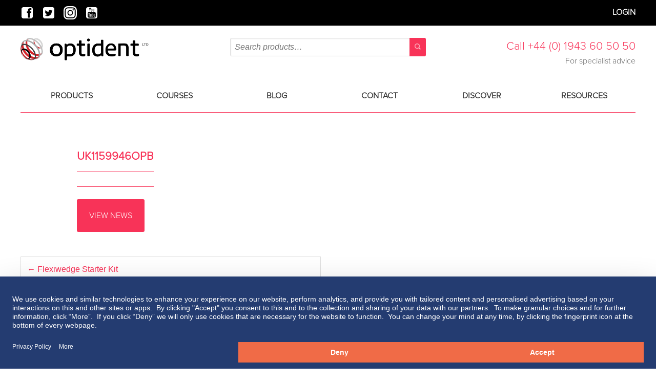

--- FILE ---
content_type: text/html; charset=UTF-8
request_url: https://optident.co.uk/?attachment_id=495873
body_size: 21824
content:
<!DOCTYPE html>
<html lang="en-GB">
<head>
    <!-- Google Tag Manager -->
    <script>(function(w,d,s,l,i){w[l]=w[l]||[];w[l].push({'gtm.start':
    new Date().getTime(),event:'gtm.js'});var f=d.getElementsByTagName(s)[0],
    j=d.createElement(s),dl=l!='dataLayer'?'&l='+l:'';j.async=true;j.src=
    'https://www.googletagmanager.com/gtm.js?id='+i+dl;f.parentNode.insertBefore(j,f);
    })(window,document,'script','dataLayer','GTM-NQNXCSS');</script>
    <!-- End Google Tag Manager -->


    <meta charset="UTF-8">
    <meta name="viewport" content="width=device-width, initial-scale=1">
    <meta http-equiv="X-UA-Compatible" content="IE=edge,chrome=1">
    <link rel="profile" href="http://gmpg.org/xfn/11">
    <link rel="pingback" href="https://optident.co.uk/wp/xmlrpc.php">
    <link rel="apple-touch-icon" sizes="57x57" href="https://optident.co.uk/app/themes/optident/assets/images/favicons/apple-touch-icon-57x57.png"><link rel="apple-touch-icon" sizes="60x60" href="https://optident.co.uk/app/themes/optident/assets/images/favicons/apple-touch-icon-60x60.png"><link rel="apple-touch-icon" sizes="72x72" href="https://optident.co.uk/app/themes/optident/assets/images/favicons/apple-touch-icon-72x72.png"><link rel="apple-touch-icon" sizes="76x76" href="https://optident.co.uk/app/themes/optident/assets/images/favicons/apple-touch-icon-76x76.png"><link rel="icon" type="image/png" href="https://optident.co.uk/app/themes/optident/assets/images/favicons/favicon-32x32.png" sizes="32x32"><link rel="icon" type="image/png" href="https://optident.co.uk/app/themes/optident/assets/images/favicons/favicon-16x16.png" sizes="16x16"><link rel="manifest" href="https://optident.co.uk/app/themes/optident/assets/images/favicons/manifest.json"><meta name="msapplication-TileColor" content="#da532c"><meta name="theme-color" content="#ffffff">    <link rel="stylesheet" href="//maxcdn.bootstrapcdn.com/font-awesome/4.3.0/css/font-awesome.min.css">
    <script src="//use.typekit.net/evp0duh.js"></script>
    <script>try{Typekit.load();}catch(e){}</script>

    <meta name='robots' content='index, follow, max-image-preview:large, max-snippet:-1, max-video-preview:-1' />
	<style>img:is([sizes="auto" i], [sizes^="auto," i]) { contain-intrinsic-size: 3000px 1500px }</style>
	
<!-- Google Tag Manager for WordPress by gtm4wp.com -->
<script data-cfasync="false" data-pagespeed-no-defer>
	var gtm4wp_datalayer_name = "dataLayer";
	var dataLayer = dataLayer || [];
</script>
<!-- End Google Tag Manager for WordPress by gtm4wp.com -->
	<!-- This site is optimized with the Yoast SEO plugin v26.7 - https://yoast.com/wordpress/plugins/seo/ -->
	<title>UK1159946OPB - Optident - Specialist Dental Products And Courses</title>
	<link rel="canonical" href="https://optident.co.uk/" />
	<meta property="og:locale" content="en_GB" />
	<meta property="og:type" content="article" />
	<meta property="og:title" content="UK1159946OPB - Optident - Specialist Dental Products And Courses" />
	<meta property="og:url" content="https://optident.co.uk/" />
	<meta property="og:site_name" content="Optident" />
	<meta property="og:image" content="https://optident.co.uk" />
	<meta property="og:image:width" content="1000" />
	<meta property="og:image:height" content="1000" />
	<meta property="og:image:type" content="image/jpeg" />
	<meta name="twitter:card" content="summary_large_image" />
	<script type="application/ld+json" class="yoast-schema-graph">{"@context":"https://schema.org","@graph":[{"@type":"WebPage","@id":"https://optident.co.uk/","url":"https://optident.co.uk/","name":"UK1159946OPB - Optident - Specialist Dental Products And Courses","isPartOf":{"@id":"https://optident.co.uk/#website"},"primaryImageOfPage":{"@id":"https://optident.co.uk/#primaryimage"},"image":{"@id":"https://optident.co.uk/#primaryimage"},"thumbnailUrl":"https://optident.co.uk/app/uploads/images/UK1159946OPB.jpg","datePublished":"2018-06-15T11:25:10+00:00","breadcrumb":{"@id":"https://optident.co.uk/#breadcrumb"},"inLanguage":"en-GB","potentialAction":[{"@type":"ReadAction","target":["https://optident.co.uk/"]}]},{"@type":"ImageObject","inLanguage":"en-GB","@id":"https://optident.co.uk/#primaryimage","url":"https://optident.co.uk/app/uploads/images/UK1159946OPB.jpg","contentUrl":"https://optident.co.uk/app/uploads/images/UK1159946OPB.jpg","width":1000,"height":1000},{"@type":"BreadcrumbList","@id":"https://optident.co.uk/#breadcrumb","itemListElement":[{"@type":"ListItem","position":1,"name":"Home","item":"https://optident.co.uk/"},{"@type":"ListItem","position":2,"name":"Flexiwedge Starter Kit","item":"https://optident.co.uk/product/flexiwedge-starter-kit/"},{"@type":"ListItem","position":3,"name":"UK1159946OPB"}]},{"@type":"WebSite","@id":"https://optident.co.uk/#website","url":"https://optident.co.uk/","name":"Optident","description":"","potentialAction":[{"@type":"SearchAction","target":{"@type":"EntryPoint","urlTemplate":"https://optident.co.uk/?s={search_term_string}"},"query-input":{"@type":"PropertyValueSpecification","valueRequired":true,"valueName":"search_term_string"}}],"inLanguage":"en-GB"}]}</script>
	<!-- / Yoast SEO plugin. -->


<link rel="alternate" type="application/rss+xml" title="Optident &raquo; UK1159946OPB Comments Feed" href="https://optident.co.uk/?attachment_id=495873/feed/" />
<script type="text/javascript">
/* <![CDATA[ */
window._wpemojiSettings = {"baseUrl":"https:\/\/s.w.org\/images\/core\/emoji\/16.0.1\/72x72\/","ext":".png","svgUrl":"https:\/\/s.w.org\/images\/core\/emoji\/16.0.1\/svg\/","svgExt":".svg","source":{"concatemoji":"https:\/\/optident.co.uk\/wp\/wp-includes\/js\/wp-emoji-release.min.js?ver=6.8.3"}};
/*! This file is auto-generated */
!function(s,n){var o,i,e;function c(e){try{var t={supportTests:e,timestamp:(new Date).valueOf()};sessionStorage.setItem(o,JSON.stringify(t))}catch(e){}}function p(e,t,n){e.clearRect(0,0,e.canvas.width,e.canvas.height),e.fillText(t,0,0);var t=new Uint32Array(e.getImageData(0,0,e.canvas.width,e.canvas.height).data),a=(e.clearRect(0,0,e.canvas.width,e.canvas.height),e.fillText(n,0,0),new Uint32Array(e.getImageData(0,0,e.canvas.width,e.canvas.height).data));return t.every(function(e,t){return e===a[t]})}function u(e,t){e.clearRect(0,0,e.canvas.width,e.canvas.height),e.fillText(t,0,0);for(var n=e.getImageData(16,16,1,1),a=0;a<n.data.length;a++)if(0!==n.data[a])return!1;return!0}function f(e,t,n,a){switch(t){case"flag":return n(e,"\ud83c\udff3\ufe0f\u200d\u26a7\ufe0f","\ud83c\udff3\ufe0f\u200b\u26a7\ufe0f")?!1:!n(e,"\ud83c\udde8\ud83c\uddf6","\ud83c\udde8\u200b\ud83c\uddf6")&&!n(e,"\ud83c\udff4\udb40\udc67\udb40\udc62\udb40\udc65\udb40\udc6e\udb40\udc67\udb40\udc7f","\ud83c\udff4\u200b\udb40\udc67\u200b\udb40\udc62\u200b\udb40\udc65\u200b\udb40\udc6e\u200b\udb40\udc67\u200b\udb40\udc7f");case"emoji":return!a(e,"\ud83e\udedf")}return!1}function g(e,t,n,a){var r="undefined"!=typeof WorkerGlobalScope&&self instanceof WorkerGlobalScope?new OffscreenCanvas(300,150):s.createElement("canvas"),o=r.getContext("2d",{willReadFrequently:!0}),i=(o.textBaseline="top",o.font="600 32px Arial",{});return e.forEach(function(e){i[e]=t(o,e,n,a)}),i}function t(e){var t=s.createElement("script");t.src=e,t.defer=!0,s.head.appendChild(t)}"undefined"!=typeof Promise&&(o="wpEmojiSettingsSupports",i=["flag","emoji"],n.supports={everything:!0,everythingExceptFlag:!0},e=new Promise(function(e){s.addEventListener("DOMContentLoaded",e,{once:!0})}),new Promise(function(t){var n=function(){try{var e=JSON.parse(sessionStorage.getItem(o));if("object"==typeof e&&"number"==typeof e.timestamp&&(new Date).valueOf()<e.timestamp+604800&&"object"==typeof e.supportTests)return e.supportTests}catch(e){}return null}();if(!n){if("undefined"!=typeof Worker&&"undefined"!=typeof OffscreenCanvas&&"undefined"!=typeof URL&&URL.createObjectURL&&"undefined"!=typeof Blob)try{var e="postMessage("+g.toString()+"("+[JSON.stringify(i),f.toString(),p.toString(),u.toString()].join(",")+"));",a=new Blob([e],{type:"text/javascript"}),r=new Worker(URL.createObjectURL(a),{name:"wpTestEmojiSupports"});return void(r.onmessage=function(e){c(n=e.data),r.terminate(),t(n)})}catch(e){}c(n=g(i,f,p,u))}t(n)}).then(function(e){for(var t in e)n.supports[t]=e[t],n.supports.everything=n.supports.everything&&n.supports[t],"flag"!==t&&(n.supports.everythingExceptFlag=n.supports.everythingExceptFlag&&n.supports[t]);n.supports.everythingExceptFlag=n.supports.everythingExceptFlag&&!n.supports.flag,n.DOMReady=!1,n.readyCallback=function(){n.DOMReady=!0}}).then(function(){return e}).then(function(){var e;n.supports.everything||(n.readyCallback(),(e=n.source||{}).concatemoji?t(e.concatemoji):e.wpemoji&&e.twemoji&&(t(e.twemoji),t(e.wpemoji)))}))}((window,document),window._wpemojiSettings);
/* ]]> */
</script>
<style id='wp-emoji-styles-inline-css' type='text/css'>

	img.wp-smiley, img.emoji {
		display: inline !important;
		border: none !important;
		box-shadow: none !important;
		height: 1em !important;
		width: 1em !important;
		margin: 0 0.07em !important;
		vertical-align: -0.1em !important;
		background: none !important;
		padding: 0 !important;
	}
</style>
<link rel='stylesheet' id='wp-block-library-css' href='https://optident.co.uk/wp/wp-includes/css/dist/block-library/style.min.css?ver=6.8.3' type='text/css' media='all' />
<style id='classic-theme-styles-inline-css' type='text/css'>
/*! This file is auto-generated */
.wp-block-button__link{color:#fff;background-color:#32373c;border-radius:9999px;box-shadow:none;text-decoration:none;padding:calc(.667em + 2px) calc(1.333em + 2px);font-size:1.125em}.wp-block-file__button{background:#32373c;color:#fff;text-decoration:none}
</style>
<style id='global-styles-inline-css' type='text/css'>
:root{--wp--preset--aspect-ratio--square: 1;--wp--preset--aspect-ratio--4-3: 4/3;--wp--preset--aspect-ratio--3-4: 3/4;--wp--preset--aspect-ratio--3-2: 3/2;--wp--preset--aspect-ratio--2-3: 2/3;--wp--preset--aspect-ratio--16-9: 16/9;--wp--preset--aspect-ratio--9-16: 9/16;--wp--preset--color--black: #000000;--wp--preset--color--cyan-bluish-gray: #abb8c3;--wp--preset--color--white: #ffffff;--wp--preset--color--pale-pink: #f78da7;--wp--preset--color--vivid-red: #cf2e2e;--wp--preset--color--luminous-vivid-orange: #ff6900;--wp--preset--color--luminous-vivid-amber: #fcb900;--wp--preset--color--light-green-cyan: #7bdcb5;--wp--preset--color--vivid-green-cyan: #00d084;--wp--preset--color--pale-cyan-blue: #8ed1fc;--wp--preset--color--vivid-cyan-blue: #0693e3;--wp--preset--color--vivid-purple: #9b51e0;--wp--preset--gradient--vivid-cyan-blue-to-vivid-purple: linear-gradient(135deg,rgba(6,147,227,1) 0%,rgb(155,81,224) 100%);--wp--preset--gradient--light-green-cyan-to-vivid-green-cyan: linear-gradient(135deg,rgb(122,220,180) 0%,rgb(0,208,130) 100%);--wp--preset--gradient--luminous-vivid-amber-to-luminous-vivid-orange: linear-gradient(135deg,rgba(252,185,0,1) 0%,rgba(255,105,0,1) 100%);--wp--preset--gradient--luminous-vivid-orange-to-vivid-red: linear-gradient(135deg,rgba(255,105,0,1) 0%,rgb(207,46,46) 100%);--wp--preset--gradient--very-light-gray-to-cyan-bluish-gray: linear-gradient(135deg,rgb(238,238,238) 0%,rgb(169,184,195) 100%);--wp--preset--gradient--cool-to-warm-spectrum: linear-gradient(135deg,rgb(74,234,220) 0%,rgb(151,120,209) 20%,rgb(207,42,186) 40%,rgb(238,44,130) 60%,rgb(251,105,98) 80%,rgb(254,248,76) 100%);--wp--preset--gradient--blush-light-purple: linear-gradient(135deg,rgb(255,206,236) 0%,rgb(152,150,240) 100%);--wp--preset--gradient--blush-bordeaux: linear-gradient(135deg,rgb(254,205,165) 0%,rgb(254,45,45) 50%,rgb(107,0,62) 100%);--wp--preset--gradient--luminous-dusk: linear-gradient(135deg,rgb(255,203,112) 0%,rgb(199,81,192) 50%,rgb(65,88,208) 100%);--wp--preset--gradient--pale-ocean: linear-gradient(135deg,rgb(255,245,203) 0%,rgb(182,227,212) 50%,rgb(51,167,181) 100%);--wp--preset--gradient--electric-grass: linear-gradient(135deg,rgb(202,248,128) 0%,rgb(113,206,126) 100%);--wp--preset--gradient--midnight: linear-gradient(135deg,rgb(2,3,129) 0%,rgb(40,116,252) 100%);--wp--preset--font-size--small: 13px;--wp--preset--font-size--medium: 20px;--wp--preset--font-size--large: 36px;--wp--preset--font-size--x-large: 42px;--wp--preset--spacing--20: 0.44rem;--wp--preset--spacing--30: 0.67rem;--wp--preset--spacing--40: 1rem;--wp--preset--spacing--50: 1.5rem;--wp--preset--spacing--60: 2.25rem;--wp--preset--spacing--70: 3.38rem;--wp--preset--spacing--80: 5.06rem;--wp--preset--shadow--natural: 6px 6px 9px rgba(0, 0, 0, 0.2);--wp--preset--shadow--deep: 12px 12px 50px rgba(0, 0, 0, 0.4);--wp--preset--shadow--sharp: 6px 6px 0px rgba(0, 0, 0, 0.2);--wp--preset--shadow--outlined: 6px 6px 0px -3px rgba(255, 255, 255, 1), 6px 6px rgba(0, 0, 0, 1);--wp--preset--shadow--crisp: 6px 6px 0px rgba(0, 0, 0, 1);}:where(.is-layout-flex){gap: 0.5em;}:where(.is-layout-grid){gap: 0.5em;}body .is-layout-flex{display: flex;}.is-layout-flex{flex-wrap: wrap;align-items: center;}.is-layout-flex > :is(*, div){margin: 0;}body .is-layout-grid{display: grid;}.is-layout-grid > :is(*, div){margin: 0;}:where(.wp-block-columns.is-layout-flex){gap: 2em;}:where(.wp-block-columns.is-layout-grid){gap: 2em;}:where(.wp-block-post-template.is-layout-flex){gap: 1.25em;}:where(.wp-block-post-template.is-layout-grid){gap: 1.25em;}.has-black-color{color: var(--wp--preset--color--black) !important;}.has-cyan-bluish-gray-color{color: var(--wp--preset--color--cyan-bluish-gray) !important;}.has-white-color{color: var(--wp--preset--color--white) !important;}.has-pale-pink-color{color: var(--wp--preset--color--pale-pink) !important;}.has-vivid-red-color{color: var(--wp--preset--color--vivid-red) !important;}.has-luminous-vivid-orange-color{color: var(--wp--preset--color--luminous-vivid-orange) !important;}.has-luminous-vivid-amber-color{color: var(--wp--preset--color--luminous-vivid-amber) !important;}.has-light-green-cyan-color{color: var(--wp--preset--color--light-green-cyan) !important;}.has-vivid-green-cyan-color{color: var(--wp--preset--color--vivid-green-cyan) !important;}.has-pale-cyan-blue-color{color: var(--wp--preset--color--pale-cyan-blue) !important;}.has-vivid-cyan-blue-color{color: var(--wp--preset--color--vivid-cyan-blue) !important;}.has-vivid-purple-color{color: var(--wp--preset--color--vivid-purple) !important;}.has-black-background-color{background-color: var(--wp--preset--color--black) !important;}.has-cyan-bluish-gray-background-color{background-color: var(--wp--preset--color--cyan-bluish-gray) !important;}.has-white-background-color{background-color: var(--wp--preset--color--white) !important;}.has-pale-pink-background-color{background-color: var(--wp--preset--color--pale-pink) !important;}.has-vivid-red-background-color{background-color: var(--wp--preset--color--vivid-red) !important;}.has-luminous-vivid-orange-background-color{background-color: var(--wp--preset--color--luminous-vivid-orange) !important;}.has-luminous-vivid-amber-background-color{background-color: var(--wp--preset--color--luminous-vivid-amber) !important;}.has-light-green-cyan-background-color{background-color: var(--wp--preset--color--light-green-cyan) !important;}.has-vivid-green-cyan-background-color{background-color: var(--wp--preset--color--vivid-green-cyan) !important;}.has-pale-cyan-blue-background-color{background-color: var(--wp--preset--color--pale-cyan-blue) !important;}.has-vivid-cyan-blue-background-color{background-color: var(--wp--preset--color--vivid-cyan-blue) !important;}.has-vivid-purple-background-color{background-color: var(--wp--preset--color--vivid-purple) !important;}.has-black-border-color{border-color: var(--wp--preset--color--black) !important;}.has-cyan-bluish-gray-border-color{border-color: var(--wp--preset--color--cyan-bluish-gray) !important;}.has-white-border-color{border-color: var(--wp--preset--color--white) !important;}.has-pale-pink-border-color{border-color: var(--wp--preset--color--pale-pink) !important;}.has-vivid-red-border-color{border-color: var(--wp--preset--color--vivid-red) !important;}.has-luminous-vivid-orange-border-color{border-color: var(--wp--preset--color--luminous-vivid-orange) !important;}.has-luminous-vivid-amber-border-color{border-color: var(--wp--preset--color--luminous-vivid-amber) !important;}.has-light-green-cyan-border-color{border-color: var(--wp--preset--color--light-green-cyan) !important;}.has-vivid-green-cyan-border-color{border-color: var(--wp--preset--color--vivid-green-cyan) !important;}.has-pale-cyan-blue-border-color{border-color: var(--wp--preset--color--pale-cyan-blue) !important;}.has-vivid-cyan-blue-border-color{border-color: var(--wp--preset--color--vivid-cyan-blue) !important;}.has-vivid-purple-border-color{border-color: var(--wp--preset--color--vivid-purple) !important;}.has-vivid-cyan-blue-to-vivid-purple-gradient-background{background: var(--wp--preset--gradient--vivid-cyan-blue-to-vivid-purple) !important;}.has-light-green-cyan-to-vivid-green-cyan-gradient-background{background: var(--wp--preset--gradient--light-green-cyan-to-vivid-green-cyan) !important;}.has-luminous-vivid-amber-to-luminous-vivid-orange-gradient-background{background: var(--wp--preset--gradient--luminous-vivid-amber-to-luminous-vivid-orange) !important;}.has-luminous-vivid-orange-to-vivid-red-gradient-background{background: var(--wp--preset--gradient--luminous-vivid-orange-to-vivid-red) !important;}.has-very-light-gray-to-cyan-bluish-gray-gradient-background{background: var(--wp--preset--gradient--very-light-gray-to-cyan-bluish-gray) !important;}.has-cool-to-warm-spectrum-gradient-background{background: var(--wp--preset--gradient--cool-to-warm-spectrum) !important;}.has-blush-light-purple-gradient-background{background: var(--wp--preset--gradient--blush-light-purple) !important;}.has-blush-bordeaux-gradient-background{background: var(--wp--preset--gradient--blush-bordeaux) !important;}.has-luminous-dusk-gradient-background{background: var(--wp--preset--gradient--luminous-dusk) !important;}.has-pale-ocean-gradient-background{background: var(--wp--preset--gradient--pale-ocean) !important;}.has-electric-grass-gradient-background{background: var(--wp--preset--gradient--electric-grass) !important;}.has-midnight-gradient-background{background: var(--wp--preset--gradient--midnight) !important;}.has-small-font-size{font-size: var(--wp--preset--font-size--small) !important;}.has-medium-font-size{font-size: var(--wp--preset--font-size--medium) !important;}.has-large-font-size{font-size: var(--wp--preset--font-size--large) !important;}.has-x-large-font-size{font-size: var(--wp--preset--font-size--x-large) !important;}
:where(.wp-block-post-template.is-layout-flex){gap: 1.25em;}:where(.wp-block-post-template.is-layout-grid){gap: 1.25em;}
:where(.wp-block-columns.is-layout-flex){gap: 2em;}:where(.wp-block-columns.is-layout-grid){gap: 2em;}
:root :where(.wp-block-pullquote){font-size: 1.5em;line-height: 1.6;}
</style>
<link rel='stylesheet' id='woocommerce-layout-css' href='https://optident.co.uk/app/plugins/woocommerce/assets/css/woocommerce-layout.css?ver=10.4.3' type='text/css' media='all' />
<link rel='stylesheet' id='woocommerce-smallscreen-css' href='https://optident.co.uk/app/plugins/woocommerce/assets/css/woocommerce-smallscreen.css?ver=10.4.3' type='text/css' media='only screen and (max-width: 768px)' />
<link rel='stylesheet' id='woocommerce-general-css' href='https://optident.co.uk/app/plugins/woocommerce/assets/css/woocommerce.css?ver=10.4.3' type='text/css' media='all' />
<style id='woocommerce-inline-inline-css' type='text/css'>
.woocommerce form .form-row .required { visibility: visible; }
</style>
<link rel='stylesheet' id='fontawesome-css' href='https://optident.co.uk/app/plugins/wp-review-pro/public/css/font-awesome.min.css?ver=4.7.0' type='text/css' media='all' />
<link rel='stylesheet' id='magnificPopup-css' href='https://optident.co.uk/app/plugins/wp-review-pro/public/css/magnific-popup.css?ver=1.1.0' type='text/css' media='all' />
<link rel='stylesheet' id='wp_review-style-css' href='https://optident.co.uk/app/plugins/wp-review-pro/public/css/wp-review.css?ver=3.0.1' type='text/css' media='all' />
<link rel='stylesheet' id='optident-style-css' href='https://optident.co.uk/app/themes/optident/assets/styles/app.css?ver=6.8.3' type='text/css' media='all' />
<link rel='stylesheet' id='algolia-autocomplete-css' href='https://optident.co.uk/app/plugins/search-by-algolia-instant-relevant-results/includes/../css/algolia-autocomplete.css?ver=2.11.3' type='text/css' media='screen' />
<script type="text/javascript" src="https://optident.co.uk/wp/wp-includes/js/jquery/jquery.min.js?ver=3.7.1" id="jquery-core-js"></script>
<script type="text/javascript" src="https://optident.co.uk/wp/wp-includes/js/jquery/jquery-migrate.min.js?ver=3.4.1" id="jquery-migrate-js"></script>
<script type="text/javascript" src="https://optident.co.uk/app/plugins/woocommerce/assets/js/jquery-blockui/jquery.blockUI.min.js?ver=2.7.0-wc.10.4.3" id="wc-jquery-blockui-js" defer="defer" data-wp-strategy="defer"></script>
<script type="text/javascript" id="wc-add-to-cart-js-extra">
/* <![CDATA[ */
var wc_add_to_cart_params = {"ajax_url":"\/wp\/wp-admin\/admin-ajax.php","wc_ajax_url":"\/?wc-ajax=%%endpoint%%","i18n_view_cart":"View basket","cart_url":"https:\/\/optident.co.uk\/basket\/","is_cart":"","cart_redirect_after_add":"no"};
/* ]]> */
</script>
<script type="text/javascript" src="https://optident.co.uk/app/plugins/woocommerce/assets/js/frontend/add-to-cart.min.js?ver=10.4.3" id="wc-add-to-cart-js" defer="defer" data-wp-strategy="defer"></script>
<script type="text/javascript" src="https://optident.co.uk/app/plugins/woocommerce/assets/js/js-cookie/js.cookie.min.js?ver=2.1.4-wc.10.4.3" id="wc-js-cookie-js" data-wp-strategy="defer"></script>
<script type="text/javascript" id="woocommerce-js-extra">
/* <![CDATA[ */
var woocommerce_params = {"ajax_url":"\/wp\/wp-admin\/admin-ajax.php","wc_ajax_url":"\/?wc-ajax=%%endpoint%%","i18n_password_show":"Show password","i18n_password_hide":"Hide password"};
/* ]]> */
</script>
<script type="text/javascript" src="https://optident.co.uk/app/plugins/woocommerce/assets/js/frontend/woocommerce.min.js?ver=10.4.3" id="woocommerce-js" defer="defer" data-wp-strategy="defer"></script>
<script type="text/javascript" src="https://optident.co.uk/wp/wp-includes/js/underscore.min.js?ver=1.13.7" id="underscore-js"></script>
<script type="text/javascript" id="wp-util-js-extra">
/* <![CDATA[ */
var _wpUtilSettings = {"ajax":{"url":"\/wp\/wp-admin\/admin-ajax.php"}};
/* ]]> */
</script>
<script type="text/javascript" src="https://optident.co.uk/wp/wp-includes/js/wp-util.min.js?ver=6.8.3" id="wp-util-js"></script>
<script type="text/javascript" src="https://optident.co.uk/app/plugins/search-by-algolia-instant-relevant-results/includes/../js/algoliasearch/algoliasearch.jquery.min.js?ver=2.11.3" id="algolia-search-js"></script>
<script type="text/javascript" src="https://optident.co.uk/app/plugins/search-by-algolia-instant-relevant-results/includes/../js/autocomplete.js/autocomplete.min.js?ver=2.11.3" id="algolia-autocomplete-js"></script>
<script type="text/javascript" src="https://optident.co.uk/app/plugins/search-by-algolia-instant-relevant-results/includes/../js/autocomplete-noconflict.js?ver=2.11.3" id="algolia-autocomplete-noconflict-js"></script>
<link rel="https://api.w.org/" href="https://optident.co.uk/wp-json/" /><link rel="alternate" title="JSON" type="application/json" href="https://optident.co.uk/wp-json/wp/v2/media/495873" /><link rel="EditURI" type="application/rsd+xml" title="RSD" href="https://optident.co.uk/wp/xmlrpc.php?rsd" />
<meta name="generator" content="WordPress 6.8.3" />
<meta name="generator" content="WooCommerce 10.4.3" />
<link rel='shortlink' href='https://optident.co.uk/?p=495873' />
<link rel="alternate" title="oEmbed (JSON)" type="application/json+oembed" href="https://optident.co.uk/wp-json/oembed/1.0/embed?url=https%3A%2F%2Foptident.co.uk%2F%3Fattachment_id%3D495873" />
<link rel="alternate" title="oEmbed (XML)" type="text/xml+oembed" href="https://optident.co.uk/wp-json/oembed/1.0/embed?url=https%3A%2F%2Foptident.co.uk%2F%3Fattachment_id%3D495873&#038;format=xml" />
<script id="usercentrics-cmp" src="https://web.cmp.usercentrics.eu/ui/loader.js" data-settings-id="dpH3cVqzZWDab1" async></script>
<!-- Google Tag Manager for WordPress by gtm4wp.com -->
<!-- GTM Container placement set to off -->
<script data-cfasync="false" data-pagespeed-no-defer>
	var dataLayer_content = {"visitorLoginState":"logged-out","visitorType":"visitor-logged-out","visitorEmail":"","visitorEmailHash":"","pagePostType":"attachment","pagePostType2":"single-attachment"};
	dataLayer.push( dataLayer_content );
</script>
<script data-cfasync="false" data-pagespeed-no-defer>
	console.warn && console.warn("[GTM4WP] Google Tag Manager container code placement set to OFF !!!");
	console.warn && console.warn("[GTM4WP] Data layer codes are active but GTM container must be loaded using custom coding !!!");
</script>
<!-- End Google Tag Manager for WordPress by gtm4wp.com -->	<noscript><style>.woocommerce-product-gallery{ opacity: 1 !important; }</style></noscript>
	<script type="text/javascript">var algolia = {"debug":true,"application_id":"PO1G702HDT","search_api_key":"0a8a8e12cd76c21e18c92e7633ceefc9","powered_by_enabled":false,"query":"","autocomplete":{"sources":[{"index_id":"posts_product","index_name":"prod_posts_product","label":"Products","admin_name":"Products","position":0,"max_suggestions":5,"tmpl_suggestion":"autocomplete-post-suggestion","enabled":true},{"index_id":"posts_coursedetails","index_name":"prod_posts_coursedetails","label":"Courses","admin_name":"Courses","position":1,"max_suggestions":5,"tmpl_suggestion":"autocomplete-post-suggestion","enabled":true}],"input_selector":"input[name='s']:not('.no-autocomplete')"},"indices":{"posts_product":{"name":"prod_posts_product","id":"posts_product","enabled":true,"replicas":[]},"posts_coursedetails":{"name":"prod_posts_coursedetails","id":"posts_coursedetails","enabled":true,"replicas":[]}}};</script><script type="text/html" id="tmpl-autocomplete-header">
  <div class="autocomplete-header">
    <div class="autocomplete-header-title">{{{ data.label }}}</div>
    <div class="clear"></div>
  </div>
</script>

<script type="text/html" id="tmpl-autocomplete-post-suggestion">
  <a class="suggestion-link" href="{{ data.permalink }}" title="{{ data.post_title }}">
    <# if ( data.images.thumbnail ) { #>
      <img class="suggestion-post-thumbnail" src="{{ data.images.thumbnail.url }}" alt="{{ data.post_title }}">
      <# } #>
        <div class="suggestion-post-attributes">
          <span class="suggestion-post-title">{{{ data._highlightResult.post_title.value }}}</span>
          <# if ( data._snippetResult['content'] ) { #>
            <span class="suggestion-post-content">{{{ data._snippetResult['content'].value }}}</span>
            <# } #>
        </div>
  </a>
</script>

<script type="text/html" id="tmpl-autocomplete-term-suggestion">
  <a class="suggestion-link" href="{{ data.permalink }}" title="{{ data.name }}">
    <svg viewBox="0 0 21 21" width="21" height="21">
      <svg width="21" height="21" viewBox="0 0 21 21">
        <path
            d="M4.662 8.72l-1.23 1.23c-.682.682-.68 1.792.004 2.477l5.135 5.135c.7.693 1.8.688 2.48.005l1.23-1.23 5.35-5.346c.31-.31.54-.92.51-1.36l-.32-4.29c-.09-1.09-1.05-2.06-2.15-2.14l-4.3-.33c-.43-.03-1.05.2-1.36.51l-.79.8-2.27 2.28-2.28 2.27zm9.826-.98c.69 0 1.25-.56 1.25-1.25s-.56-1.25-1.25-1.25-1.25.56-1.25 1.25.56 1.25 1.25 1.25z"
            fill-rule="evenodd"></path>
      </svg>
    </svg>
    <span class="suggestion-post-title">{{{ data._highlightResult.name.value }}}</span>
  </a>
</script>

<script type="text/html" id="tmpl-autocomplete-blog-suggestion">
  <a class="suggestion-link" href="{{ data.link }}"  title="{{ data.title }}">
    <span class="suggestion-post-title">{{{ data._highlightResult.title.value }}}</span>
  </a>
</script>

<script type="text/html" id="tmpl-autocomplete-user-suggestion">
  <a class="suggestion-link user-suggestion-link" href="{{ data.posts_url }}" title="{{ data.display_name }}">
    <# if ( data.avatar_url ) { #>
      <img class="suggestion-user-thumbnail" src="{{ data.avatar_url }}" alt="{{ data.display_name }}">
      <# } #>

        <span class="suggestion-post-title">{{{ data._highlightResult.display_name.value }}}</span>
  </a>
</script>

<script type="text/html" id="tmpl-autocomplete-footer">
  <div class="autocomplete-footer">
    <div class="autocomplete-footer-branding">
      <a href="#" class="algolia-powered-by-link" title="Algolia">
        <svg width="130" viewBox="0 0 130 18" xmlns="http://www.w3.org/2000/svg">
          <title>Search by Algolia</title>
          <defs>
            <linearGradient x1="-36.868%" y1="134.936%" x2="129.432%" y2="-27.7%" id="a">
              <stop stop-color="#00AEFF" offset="0%"/>
              <stop stop-color="#3369E7" offset="100%"/>
            </linearGradient>
          </defs>
          <g fill="none" fill-rule="evenodd">
            <path
                d="M59.399.022h13.299a2.372 2.372 0 0 1 2.377 2.364V15.62a2.372 2.372 0 0 1-2.377 2.364H59.399a2.372 2.372 0 0 1-2.377-2.364V2.381A2.368 2.368 0 0 1 59.399.022z"
                fill="url(#a)"/>
            <path
                d="M66.257 4.56c-2.815 0-5.1 2.272-5.1 5.078 0 2.806 2.284 5.072 5.1 5.072 2.815 0 5.1-2.272 5.1-5.078 0-2.806-2.279-5.072-5.1-5.072zm0 8.652c-1.983 0-3.593-1.602-3.593-3.574 0-1.972 1.61-3.574 3.593-3.574 1.983 0 3.593 1.602 3.593 3.574a3.582 3.582 0 0 1-3.593 3.574zm0-6.418v2.664c0 .076.082.131.153.093l2.377-1.226c.055-.027.071-.093.044-.147a2.96 2.96 0 0 0-2.465-1.487c-.055 0-.11.044-.11.104l.001-.001zm-3.33-1.956l-.312-.311a.783.783 0 0 0-1.106 0l-.372.37a.773.773 0 0 0 0 1.101l.307.305c.049.049.121.038.164-.011.181-.245.378-.479.597-.697.225-.223.455-.42.707-.599.055-.033.06-.109.016-.158h-.001zm5.001-.806v-.616a.781.781 0 0 0-.783-.779h-1.824a.78.78 0 0 0-.783.779v.632c0 .071.066.12.137.104a5.736 5.736 0 0 1 1.588-.223c.52 0 1.035.071 1.534.207a.106.106 0 0 0 .131-.104z"
                fill="#FFF"/>
            <path
                d="M102.162 13.762c0 1.455-.372 2.517-1.123 3.193-.75.676-1.895 1.013-3.44 1.013-.564 0-1.736-.109-2.673-.316l.345-1.689c.783.163 1.819.207 2.361.207.86 0 1.473-.174 1.84-.523.367-.349.548-.866.548-1.553v-.349a6.374 6.374 0 0 1-.838.316 4.151 4.151 0 0 1-1.194.158 4.515 4.515 0 0 1-1.616-.278 3.385 3.385 0 0 1-1.254-.817 3.744 3.744 0 0 1-.811-1.351c-.192-.539-.29-1.504-.29-2.212 0-.665.104-1.498.307-2.054a3.925 3.925 0 0 1 .904-1.433 4.124 4.124 0 0 1 1.441-.926 5.31 5.31 0 0 1 1.945-.365c.696 0 1.337.087 1.961.191a15.86 15.86 0 0 1 1.588.332v8.456h-.001zm-5.954-4.206c0 .893.197 1.885.592 2.299.394.414.904.621 1.528.621.34 0 .663-.049.964-.142a2.75 2.75 0 0 0 .734-.332v-5.29a8.531 8.531 0 0 0-1.413-.18c-.778-.022-1.369.294-1.786.801-.411.507-.619 1.395-.619 2.223zm16.12 0c0 .719-.104 1.264-.318 1.858a4.389 4.389 0 0 1-.904 1.52c-.389.42-.854.746-1.402.975-.548.229-1.391.36-1.813.36-.422-.005-1.26-.125-1.802-.36a4.088 4.088 0 0 1-1.397-.975 4.486 4.486 0 0 1-.909-1.52 5.037 5.037 0 0 1-.329-1.858c0-.719.099-1.411.318-1.999.219-.588.526-1.09.92-1.509.394-.42.865-.741 1.402-.97a4.547 4.547 0 0 1 1.786-.338 4.69 4.69 0 0 1 1.791.338c.548.229 1.019.55 1.402.97.389.42.69.921.909 1.509.23.588.345 1.28.345 1.999h.001zm-2.191.005c0-.921-.203-1.689-.597-2.223-.394-.539-.948-.806-1.654-.806-.707 0-1.26.267-1.654.806-.394.539-.586 1.302-.586 2.223 0 .932.197 1.558.592 2.098.394.545.948.812 1.654.812.707 0 1.26-.272 1.654-.812.394-.545.592-1.166.592-2.098h-.001zm6.962 4.707c-3.511.016-3.511-2.822-3.511-3.274L113.583.926l2.142-.338v10.003c0 .256 0 1.88 1.375 1.885v1.792h-.001zm3.774 0h-2.153V5.072l2.153-.338v9.534zm-1.079-10.542c.718 0 1.304-.578 1.304-1.291 0-.714-.581-1.291-1.304-1.291-.723 0-1.304.578-1.304 1.291 0 .714.586 1.291 1.304 1.291zm6.431 1.013c.707 0 1.304.087 1.786.262.482.174.871.42 1.156.73.285.311.488.735.608 1.182.126.447.186.937.186 1.476v5.481a25.24 25.24 0 0 1-1.495.251c-.668.098-1.419.147-2.251.147a6.829 6.829 0 0 1-1.517-.158 3.213 3.213 0 0 1-1.178-.507 2.455 2.455 0 0 1-.761-.904c-.181-.37-.274-.893-.274-1.438 0-.523.104-.855.307-1.215.208-.36.487-.654.838-.883a3.609 3.609 0 0 1 1.227-.49 7.073 7.073 0 0 1 2.202-.103c.263.027.537.076.833.147v-.349c0-.245-.027-.479-.088-.697a1.486 1.486 0 0 0-.307-.583c-.148-.169-.34-.3-.581-.392a2.536 2.536 0 0 0-.915-.163c-.493 0-.942.06-1.353.131-.411.071-.75.153-1.008.245l-.257-1.749c.268-.093.668-.185 1.183-.278a9.335 9.335 0 0 1 1.66-.142l-.001-.001zm.181 7.731c.657 0 1.145-.038 1.484-.104v-2.168a5.097 5.097 0 0 0-1.978-.104c-.241.033-.46.098-.652.191a1.167 1.167 0 0 0-.466.392c-.121.169-.175.267-.175.523 0 .501.175.79.493.981.323.196.75.289 1.293.289h.001zM84.109 4.794c.707 0 1.304.087 1.786.262.482.174.871.42 1.156.73.29.316.487.735.608 1.182.126.447.186.937.186 1.476v5.481a25.24 25.24 0 0 1-1.495.251c-.668.098-1.419.147-2.251.147a6.829 6.829 0 0 1-1.517-.158 3.213 3.213 0 0 1-1.178-.507 2.455 2.455 0 0 1-.761-.904c-.181-.37-.274-.893-.274-1.438 0-.523.104-.855.307-1.215.208-.36.487-.654.838-.883a3.609 3.609 0 0 1 1.227-.49 7.073 7.073 0 0 1 2.202-.103c.257.027.537.076.833.147v-.349c0-.245-.027-.479-.088-.697a1.486 1.486 0 0 0-.307-.583c-.148-.169-.34-.3-.581-.392a2.536 2.536 0 0 0-.915-.163c-.493 0-.942.06-1.353.131-.411.071-.75.153-1.008.245l-.257-1.749c.268-.093.668-.185 1.183-.278a8.89 8.89 0 0 1 1.66-.142l-.001-.001zm.186 7.736c.657 0 1.145-.038 1.484-.104v-2.168a5.097 5.097 0 0 0-1.978-.104c-.241.033-.46.098-.652.191a1.167 1.167 0 0 0-.466.392c-.121.169-.175.267-.175.523 0 .501.175.79.493.981.318.191.75.289 1.293.289h.001zm8.682 1.738c-3.511.016-3.511-2.822-3.511-3.274L89.461.926l2.142-.338v10.003c0 .256 0 1.88 1.375 1.885v1.792h-.001z"
                fill="#182359"/>
            <path
                d="M5.027 11.025c0 .698-.252 1.246-.757 1.644-.505.397-1.201.596-2.089.596-.888 0-1.615-.138-2.181-.414v-1.214c.358.168.739.301 1.141.397.403.097.778.145 1.125.145.508 0 .884-.097 1.125-.29a.945.945 0 0 0 .363-.779.978.978 0 0 0-.333-.747c-.222-.204-.68-.446-1.375-.725-.716-.29-1.221-.621-1.515-.994-.294-.372-.44-.82-.44-1.343 0-.655.233-1.171.698-1.547.466-.376 1.09-.564 1.875-.564.752 0 1.5.165 2.245.494l-.408 1.047c-.698-.294-1.321-.44-1.869-.44-.415 0-.73.09-.945.271a.89.89 0 0 0-.322.717c0 .204.043.379.129.524.086.145.227.282.424.411.197.129.551.299 1.063.51.577.24.999.464 1.268.671.269.208.466.442.591.704.125.261.188.569.188.924l-.001.002zm3.98 2.24c-.924 0-1.646-.269-2.167-.808-.521-.539-.782-1.281-.782-2.226 0-.97.242-1.733.725-2.288.483-.555 1.148-.833 1.993-.833.784 0 1.404.238 1.858.714.455.476.682 1.132.682 1.966v.682H7.357c.018.577.174 1.02.467 1.329.294.31.707.465 1.241.465.351 0 .678-.033.98-.099a5.1 5.1 0 0 0 .975-.33v1.026a3.865 3.865 0 0 1-.935.312 5.723 5.723 0 0 1-1.08.091l.002-.001zm-.231-5.199c-.401 0-.722.127-.964.381s-.386.625-.432 1.112h2.696c-.007-.491-.125-.862-.354-1.115-.229-.252-.544-.379-.945-.379l-.001.001zm7.692 5.092l-.252-.827h-.043c-.286.362-.575.608-.865.739-.29.131-.662.196-1.117.196-.584 0-1.039-.158-1.367-.473-.328-.315-.491-.761-.491-1.337 0-.612.227-1.074.682-1.386.455-.312 1.148-.482 2.079-.51l1.026-.032v-.317c0-.38-.089-.663-.266-.851-.177-.188-.452-.282-.824-.282-.304 0-.596.045-.876.134a6.68 6.68 0 0 0-.806.317l-.408-.902a4.414 4.414 0 0 1 1.058-.384 4.856 4.856 0 0 1 1.085-.132c.756 0 1.326.165 1.711.494.385.329.577.847.577 1.552v4.002h-.902l-.001-.001zm-1.88-.859c.458 0 .826-.128 1.104-.384.278-.256.416-.615.416-1.077v-.516l-.763.032c-.594.021-1.027.121-1.297.298s-.406.448-.406.814c0 .265.079.47.236.615.158.145.394.218.709.218h.001zm7.557-5.189c.254 0 .464.018.628.054l-.124 1.176a2.383 2.383 0 0 0-.559-.064c-.505 0-.914.165-1.227.494-.313.329-.47.757-.47 1.284v3.105h-1.262V7.218h.988l.167 1.047h.064c.197-.354.454-.636.771-.843a1.83 1.83 0 0 1 1.023-.312h.001zm4.125 6.155c-.899 0-1.582-.262-2.049-.787-.467-.525-.701-1.277-.701-2.259 0-.999.244-1.767.733-2.304.489-.537 1.195-.806 2.119-.806.627 0 1.191.116 1.692.349l-.381 1.015c-.534-.208-.974-.312-1.321-.312-1.028 0-1.542.682-1.542 2.046 0 .666.128 1.166.384 1.501.256.335.631.502 1.125.502a3.23 3.23 0 0 0 1.595-.419v1.101a2.53 2.53 0 0 1-.722.285 4.356 4.356 0 0 1-.932.086v.002zm8.277-.107h-1.268V9.506c0-.458-.092-.8-.277-1.026-.184-.226-.477-.338-.878-.338-.53 0-.919.158-1.168.475-.249.317-.373.848-.373 1.593v2.949h-1.262V4.801h1.262v2.122c0 .34-.021.704-.064 1.09h.081a1.76 1.76 0 0 1 .717-.666c.306-.158.663-.236 1.072-.236 1.439 0 2.159.725 2.159 2.175v3.873l-.001-.001zm7.649-6.048c.741 0 1.319.269 1.732.806.414.537.62 1.291.62 2.261 0 .974-.209 1.732-.628 2.275-.419.542-1.001.814-1.746.814-.752 0-1.336-.27-1.751-.811h-.086l-.231.704h-.945V4.801h1.262v1.987l-.021.655-.032.553h.054c.401-.591.992-.886 1.772-.886zm-.328 1.031c-.508 0-.875.149-1.098.448-.224.299-.339.799-.346 1.501v.086c0 .723.115 1.247.344 1.571.229.324.603.486 1.123.486.448 0 .787-.177 1.018-.532.231-.354.346-.867.346-1.536 0-1.35-.462-2.025-1.386-2.025l-.001.001zm3.244-.924h1.375l1.209 3.368c.183.48.304.931.365 1.354h.043c.032-.197.091-.436.177-.717.086-.281.541-1.616 1.364-4.004h1.364l-2.541 6.73c-.462 1.235-1.232 1.853-2.31 1.853-.279 0-.551-.03-.816-.091v-.999c.19.043.406.064.65.064.609 0 1.037-.353 1.284-1.058l.22-.559-2.385-5.941h.001z"
                fill="#1D3657"/>
          </g>
        </svg>
      </a>
    </div>
  </div>
</script>

<script type="text/html" id="tmpl-autocomplete-empty">
  <div class="autocomplete-empty">
      No results matched your query     <span class="empty-query">"{{ data.query }}"</span>
  </div>
</script>

<script type="text/javascript">
  jQuery(function () {
    /* init Algolia client */
    var client = algoliasearch(algolia.application_id, algolia.search_api_key);

    // Create timestamp for today in order to filter Course Details
    var today = new Date();
    var year  = today.getFullYear();
    var month = today.getMonth();
    var day   = today.getDate();

    // var timestamp = new Date(year, month, day, 23, 59, 59).getTime();
    var timestamp = new Date(year, month, day).getTime();

    // Javascript timestamps are in milliseconds since the epoch, so convert to seconds
    timestamp = Math.floor(timestamp / 1000);

    /* setup default sources */
    var sources = [];
    jQuery.each(algolia.autocomplete.sources, function (i, config) {
      var suggestion_template = wp.template(config['tmpl_suggestion']);

      // If Course Details have timestamp set, only show items from today
      var filters = '';
      if(config['index_name'].endsWith('posts_coursedetails')) {
        filters = 'course_end_date = 0 OR course_end_date >= ' + timestamp
      }

      sources.push({
        source: algoliaAutocomplete.sources.hits(client.initIndex(config['index_name']), {
          hitsPerPage: config['max_suggestions'],
          attributesToSnippet: [
            'content:10'
          ],
          highlightPreTag: '__ais-highlight__',
          highlightPostTag: '__/ais-highlight__',
          filters: filters
        }),
        templates: {
          header: function () {
            return wp.template('autocomplete-header')({
              label: _.escape(config['label'])
            });
          },
          suggestion: function (hit) {
            for (var key in hit._highlightResult) {
              /* We do not deal with arrays. */
              if (typeof hit._highlightResult[key].value !== 'string') {
                continue;
              }
              hit._highlightResult[key].value = _.escape(hit._highlightResult[key].value);
              hit._highlightResult[key].value = hit._highlightResult[key].value.replace(/__ais-highlight__/g, '<em>').replace(/__\/ais-highlight__/g, '</em>');
            }

            for (var key in hit._snippetResult) {
              /* We do not deal with arrays. */
              if (typeof hit._snippetResult[key].value !== 'string') {
                continue;
              }

              hit._snippetResult[key].value = _.escape(hit._snippetResult[key].value);
              hit._snippetResult[key].value = hit._snippetResult[key].value.replace(/__ais-highlight__/g, '<em>').replace(/__\/ais-highlight__/g, '</em>');
            }

            return suggestion_template(hit);
          }
        }
      });

    });

    // Add custom Hubspot Blog index to Algolia
    sources.push({
      source: algoliaAutocomplete.sources.hits(client.initIndex('hubspot_blog'), {
        hitsPerPage: 5,
        attributesToSnippet: [
          'content:10',
          'title1:10',
          'title2:10',
          'title3:10',
          'title4:10',
          'title5:10',
          'title6:10'
        ]
      }),
      templates: {
        header: function() {
          return wp.template('autocomplete-header')({
            label: 'Articles'
          });
        },
        suggestion: wp.template('autocomplete-blog-suggestion')
      }
    });

    /* Setup dropdown menus */
    jQuery(algolia.autocomplete.input_selector).each(function (i) {
      var $searchInput = jQuery(this);

      var config = {
        debug: algolia.debug,
        hint: false,
        openOnFocus: true,
        appendTo: 'body',
        templates: {
          empty: wp.template('autocomplete-empty')
        }
      };

      if (algolia.powered_by_enabled) {
        config.templates.footer = wp.template('autocomplete-footer');
      }

      /* Instantiate autocomplete.js */
      var autocomplete = algoliaAutocomplete($searchInput[0], config, sources)
      .on('autocomplete:selected', function (e, suggestion) {
        /* Redirect the user when we detect a suggestion selection. */
        window.location.href = suggestion.permalink;
      });

      /* Force the dropdown to be re-drawn on scroll to handle fixed containers. */
      jQuery(window).scroll(function() {
        if(autocomplete.autocomplete.getWrapper().style.display === "block") {
          autocomplete.autocomplete.close();
          autocomplete.autocomplete.open();
        }
      });
    });

    jQuery(document).on("click", ".algolia-powered-by-link", function (e) {
      e.preventDefault();
      window.location = "https://www.algolia.com/?utm_source=WordPress&utm_medium=extension&utm_content=" + window.location.hostname + "&utm_campaign=poweredby";
    });
  });
</script>

    <!-- Hotjar Tracking Code for https://optident.co.uk/ -->
    <script>
       (function(h,o,t,j,a,r){
           h.hj=h.hj||function(){(h.hj.q=h.hj.q||[]).push(arguments)};
           h._hjSettings={hjid:384075,hjsv:5};
           a=o.getElementsByTagName('head')[0];
           r=o.createElement('script');r.async=1;
           r.src=t+h._hjSettings.hjid+j+h._hjSettings.hjsv;
           a.appendChild(r);
       })(window,document,'//static.hotjar.com/c/hotjar-','.js?sv=');
    </script>

    <!-- cloud.IQ siteAnalyser -->
    <script type="text/javascript">(function(){function f(){var e=document.createElement("script");e.type="text/javascript";e.async=true;e.src="//platform2.cloud-iq.com/cartrecovery/store.js?app_id=8051";var t = document.getElementsByTagName('head')[0];t.appendChild(e);}f();})();</script>
</head>

<body class="attachment wp-singular attachment-template-default single single-attachment postid-495873 attachmentid-495873 attachment-jpeg wp-theme-optident theme-optident woocommerce-no-js">
     <!-- Google Tag Manager (noscript) -->
     <noscript><iframe src="https://www.googletagmanager.com/ns.html?id=GTM-NQNXCSS"
    height="0" width="0" style="display:none;visibility:hidden"></iframe></noscript>
    <!-- End Google Tag Manager (noscript) -->

    <header class="o-site-header" role="banner">
        <div class="o-site-header__preheader ">
            <div class="o-contain">
                <div class="o-row">
                    <div class="o-site-header__social">
                        <ul class="inline">
                                                            <li>
                                    <a href="https://facebook.com/OptidentLtd">
                                        <img class="u-icon__link u-icon__link--facebook u-icon__link--hover" src="https://optident.co.uk/app/themes/optident/assets/images/icon-facebook.svg" alt="Facebook">
                                    </a>
                                </li>
                                                                                        <li>
                                    <a href="https://twitter.com/optidentltd">
                                        <img class="u-icon__link u-icon__link--twitter u-icon__link--hover" src="https://optident.co.uk/app/themes/optident/assets/images/icon-twitter.svg" alt="Twitter">
                                    </a>
                                </li>
                            
                                                            <li>
                                    <a href="https://www.instagram.com/optidentltd">
                                        <img class="u-icon__link u-icon__link--twitter u-icon__link--hover" src="https://optident.co.uk/app/themes/optident/assets/images/icon-instagram.svg" alt="Instagram">
                                    </a>
                                </li>
                            
                                                            <li>
                                    <a href="https://youtube.com/user/Optident">
                                        <img class="u-icon__link u-icon__link--youtube u-icon__link--hover" src="https://optident.co.uk/app/themes/optident/assets/images/icon-youtube.svg" alt="YouTube">
                                    </a>
                                </li>
                                                    </ul>
                    </div>

                    <div class="o-site-header__account">
                        <ul class="inline">
                                                            <li>
                                    <a href="https://optident.co.uk/my-account/" title="Login">
                                        Login                                    </a>
                                </li>
                                                    </ul>
                    </div>
                </div>
            </div>
        </div>

        <div class="o-site-header__main">
            <div class="o-contain">
                <div class="o-row">
                    <div class="c-branding">
                        <h1 class="site-header__title">
                            <a href="https://optident.co.uk/" rel="home">
                                <img src="https://optident.co.uk/app/themes/optident/assets/images/optident-logo.png" alt="Optident" />
                            </a>
                        </h1>
                    </div>

                    <button class="c-nav-toggle js-nav-toggle js-nav-main">
                        <img class="u-icon__link u-icon__link--small u-icon__link--menu" src="https://optident.co.uk/app/themes/optident/assets/images/icon-menu.svg">
                        Menu
                    </button>

                    <div class="c-search">
                        <form role="search" method="get" class="search-bar" action="https://optident.co.uk/products/">
    <label>
        <span class="screen-reader-text"></span>
        <input type="search" class="search-field" placeholder="Search products&hellip;" value="" name="s" title="Search for:" />
    </label>
    <button type="submit" class="search-submit" value="Search" >
        <img src="https://optident.co.uk/app/themes/optident/assets/images/icon-search.png">
    </button>
</form>                    </div>

                    <div class="c-contact">
                        <div class="c-contact__tel">Call +44 (0) 1943 60 50 50</div>
                        <div class="c-contact__strapline">For specialist advice</div>
                    </div>
                </div>
            </div>
        </div>

        
<nav class="o-site-header__nav" role="navigation">

    
    <nav id="mobile-nav" class="c-mobile-nav js-mobile-nav">

        
            <li class="c-mobile-nav__li c-mobile-nav__li--parent c-mobile-nav__link--icon js-parent">

                <a class="c-mobile-nav__link c-mobile-nav__link--tab" target="" href="https://optident.co.uk/products/" class="c-mobile-nav__copy">
                    
                                            <span class="c-mobile-nav__dd-icon">
                            <svg id="Layer_1" xmlns="http://www.w3.org/2000/svg" viewBox="0 0 15.6 9.2"><style>.st0{fill-rule:evenodd;clip-rule:evenodd;fill-opacity:0;stroke:#bbb;stroke-width:2}</style><g transform="rotate(45 11.776 11.776)"><path id="path-1" class="st0" d="M6.1 1.8v10h-10"/></g></svg>                        </span>
                                        
                    Products                </a>

            </li>

            
                <ul class="c-mobile-nav__ul js-dropdown" style="display:none">

                    
<li class="c-mobile-nav__li">

    <a class="c-mobile-nav__link c-mobile-nav__link--tab c-mobile-nav__link--child js-parent" href="#">
        BRANDS    </a>

    <ul class="c-mobile-nav__ul" style="display:none">

    
        <li class="c-mobile-nav__li">
            <a class="c-mobile-nav__link c-mobile-nav__link--small" href="https://optident.co.uk/manufacturer/acteon/">
                Acteon            </a>
        </li>

    
        <li class="c-mobile-nav__li">
            <a class="c-mobile-nav__link c-mobile-nav__link--small" href="https://optident.co.uk/manufacturer/american-eagle-instruments/">
                American Eagle Instruments            </a>
        </li>

    
        <li class="c-mobile-nav__li">
            <a class="c-mobile-nav__link c-mobile-nav__link--small" href="https://optident.co.uk/manufacturer/velopex/">
                AquaCare            </a>
        </li>

    
        <li class="c-mobile-nav__li">
            <a class="c-mobile-nav__link c-mobile-nav__link--small" href="https://optident.co.uk/manufacturer/asa-dental/">
                ASA Dental            </a>
        </li>

    
        <li class="c-mobile-nav__li">
            <a class="c-mobile-nav__link c-mobile-nav__link--small" href="https://optident.co.uk/manufacturer/ba-international/">
                BA International            </a>
        </li>

    
        <li class="c-mobile-nav__li">
            <a class="c-mobile-nav__link c-mobile-nav__link--small" href="https://optident.co.uk/manufacturer/bioclear-matrix/">
                Bioclear Matrix            </a>
        </li>

    
        <li class="c-mobile-nav__li">
            <a class="c-mobile-nav__link c-mobile-nav__link--small" href="https://optident.co.uk/manufacturer/bisco/">
                Bisco            </a>
        </li>

    
        <li class="c-mobile-nav__li">
            <a class="c-mobile-nav__link c-mobile-nav__link--small" href="https://optident.co.uk/manufacturer/busa/">
                Busa            </a>
        </li>

    
        <li class="c-mobile-nav__li">
            <a class="c-mobile-nav__link c-mobile-nav__link--small" href="https://optident.co.uk/manufacturer/clinicians-choice/">
                Clinician's Choice            </a>
        </li>

    
        <li class="c-mobile-nav__li">
            <a class="c-mobile-nav__link c-mobile-nav__link--small" href="https://optident.co.uk/manufacturer/deppeler/">
                Deppeler            </a>
        </li>

    
        <li class="c-mobile-nav__li">
            <a class="c-mobile-nav__link c-mobile-nav__link--small" href="https://optident.co.uk/manufacturer/diashine/">
                DiaShine            </a>
        </li>

    
        <li class="c-mobile-nav__li">
            <a class="c-mobile-nav__link c-mobile-nav__link--small" href="https://optident.co.uk/manufacturer/edgeendo/">
                EdgeEndo            </a>
        </li>

    
        <li class="c-mobile-nav__li">
            <a class="c-mobile-nav__link c-mobile-nav__link--small" href="https://optident.co.uk/manufacturer/ems/">
                EMS            </a>
        </li>

    
        <li class="c-mobile-nav__li">
            <a class="c-mobile-nav__link c-mobile-nav__link--small" href="https://optident.co.uk/manufacturer/essential-individuals/">
                Essential Dental Supplies            </a>
        </li>

    
        <li class="c-mobile-nav__li">
            <a class="c-mobile-nav__link c-mobile-nav__link--small" href="https://optident.co.uk/manufacturer/fkg/">
                FKG            </a>
        </li>

    
        <li class="c-mobile-nav__li">
            <a class="c-mobile-nav__link c-mobile-nav__link--small" href="https://optident.co.uk/manufacturer/garrison/">
                Garrison            </a>
        </li>

    
        <li class="c-mobile-nav__li">
            <a class="c-mobile-nav__link c-mobile-nav__link--small" href="https://optident.co.uk/manufacturer/inspiro/">
                Inspiro            </a>
        </li>

    
        <li class="c-mobile-nav__li">
            <a class="c-mobile-nav__link c-mobile-nav__link--small" href="https://optident.co.uk/manufacturer/kettenbach/">
                Kettenbach            </a>
        </li>

    
        <li class="c-mobile-nav__li">
            <a class="c-mobile-nav__link c-mobile-nav__link--small" href="https://optident.co.uk/manufacturer/lm-arte-styleitaliano-instruments/">
                LM Arte StyleItaliano Instruments            </a>
        </li>

    
        <li class="c-mobile-nav__li">
            <a class="c-mobile-nav__link c-mobile-nav__link--small" href="https://optident.co.uk/manufacturer/micerium/">
                Micerium            </a>
        </li>

    
        <li class="c-mobile-nav__li">
            <a class="c-mobile-nav__link c-mobile-nav__link--small" href="https://optident.co.uk/manufacturer/opalescence/">
                Opalescence            </a>
        </li>

    
        <li class="c-mobile-nav__li">
            <a class="c-mobile-nav__link c-mobile-nav__link--small" href="https://optident.co.uk/manufacturer/palodent/">
                Palodent            </a>
        </li>

    
        <li class="c-mobile-nav__li">
            <a class="c-mobile-nav__link c-mobile-nav__link--small" href="https://optident.co.uk/manufacturer/perioptix/">
                Perioptix            </a>
        </li>

    
        <li class="c-mobile-nav__li">
            <a class="c-mobile-nav__link c-mobile-nav__link--small" href="https://optident.co.uk/manufacturer/polydentia/">
                Polydentia            </a>
        </li>

    
        <li class="c-mobile-nav__li">
            <a class="c-mobile-nav__link c-mobile-nav__link--small" href="https://optident.co.uk/manufacturer/ribbond/">
                Ribbond            </a>
        </li>

    
        <li class="c-mobile-nav__li">
            <a class="c-mobile-nav__link c-mobile-nav__link--small" href="https://optident.co.uk/manufacturer/ronvig/">
                Ronvig            </a>
        </li>

    
        <li class="c-mobile-nav__li">
            <a class="c-mobile-nav__link c-mobile-nav__link--small" href="https://optident.co.uk/manufacturer/scican/">
                SciCan            </a>
        </li>

    
        <li class="c-mobile-nav__li">
            <a class="c-mobile-nav__link c-mobile-nav__link--small" href="https://optident.co.uk/manufacturer/smile-line/">
                Smile Line            </a>
        </li>

    
        <li class="c-mobile-nav__li">
            <a class="c-mobile-nav__link c-mobile-nav__link--small" href="https://optident.co.uk/manufacturer/ultradent/">
                Ultradent            </a>
        </li>

    
        <li class="c-mobile-nav__li">
            <a class="c-mobile-nav__link c-mobile-nav__link--small" href="https://optident.co.uk/manufacturer/vvardis/">
                vVardis            </a>
        </li>

    
        <li class="c-mobile-nav__li">
            <a class="c-mobile-nav__link c-mobile-nav__link--small" href="https://optident.co.uk/manufacturer/white-dental-beauty/">
                White Dental Beauty            </a>
        </li>

    
        <li class="c-mobile-nav__li">
            <a class="c-mobile-nav__link c-mobile-nav__link--small" href="https://optident.co.uk/manufacturer/zirc/">
                Zirc            </a>
        </li>

    
        <li class="c-mobile-nav__li">
            <a class="c-mobile-nav__link c-mobile-nav__link--small" href="https://optident.co.uk/manufacturer/isolite/">
                Zyris            </a>
        </li>

    
    </ul>

</li>

<li class="c-mobile-nav__li">

    <a href="#" class="c-mobile-nav__link c-mobile-nav__link--tab c-mobile-nav__link--child js-parent">
        SHOP BY TYPE    </a>

    <ul class="c-mobile-nav__ul" style="display:none">

    
        <li class="c-mobile-nav__li">
            <a class="c-mobile-nav__link c-mobile-nav__link--small" href="https://optident.co.uk/products/?filter_types=anaesthesia">
                Dental Anaesthesia            </a>
        </li>

    
        <li class="c-mobile-nav__li">
            <a class="c-mobile-nav__link c-mobile-nav__link--small" href="https://optident.co.uk/products/?filter_types=dental-burs">
                Dental Burs            </a>
        </li>

    
        <li class="c-mobile-nav__li">
            <a class="c-mobile-nav__link c-mobile-nav__link--small" href="https://optident.co.uk/products/?filter_types=cements-liners">
                Dental Cements &amp; Liners            </a>
        </li>

    
        <li class="c-mobile-nav__li">
            <a class="c-mobile-nav__link c-mobile-nav__link--small" href="https://optident.co.uk/products/?filter_types=composite">
                Dental Composites            </a>
        </li>

    
        <li class="c-mobile-nav__li">
            <a class="c-mobile-nav__link c-mobile-nav__link--small" href="https://optident.co.uk/products/?filter_types=isolation">
                Dental Dam &amp; Isolation            </a>
        </li>

    
        <li class="c-mobile-nav__li">
            <a class="c-mobile-nav__link c-mobile-nav__link--small" href="https://optident.co.uk/products/?filter_types=equipment">
                Dental Equipment            </a>
        </li>

    
        <li class="c-mobile-nav__li">
            <a class="c-mobile-nav__link c-mobile-nav__link--small" href="https://optident.co.uk/products/?filter_types=etch-bond">
                Dental Etch &amp; Bond            </a>
        </li>

    
        <li class="c-mobile-nav__li">
            <a class="c-mobile-nav__link c-mobile-nav__link--small" href="https://optident.co.uk/products/?filter_types=finishing">
                Dental Finishing &amp; Polishing            </a>
        </li>

    
        <li class="c-mobile-nav__li">
            <a class="c-mobile-nav__link c-mobile-nav__link--small" href="https://optident.co.uk/products/?filter_types=dental-implants">
                Dental Implants            </a>
        </li>

    
        <li class="c-mobile-nav__li">
            <a class="c-mobile-nav__link c-mobile-nav__link--small" href="https://optident.co.uk/products/?filter_types=impression-material">
                Dental Impression Material            </a>
        </li>

    
        <li class="c-mobile-nav__li">
            <a class="c-mobile-nav__link c-mobile-nav__link--small" href="https://optident.co.uk/products/?filter_types=infection-control">
                Dental Infection Control            </a>
        </li>

    
        <li class="c-mobile-nav__li">
            <a class="c-mobile-nav__link c-mobile-nav__link--small" href="https://optident.co.uk/products/?filter_types=loupes-lighting">
                Dental Loupes &amp; Lighting            </a>
        </li>

    
        <li class="c-mobile-nav__li">
            <a class="c-mobile-nav__link c-mobile-nav__link--small" href="https://optident.co.uk/products/?filter_types=matrix-systems">
                Dental Matrix Systems &amp; Wedges            </a>
        </li>

    
        <li class="c-mobile-nav__li">
            <a class="c-mobile-nav__link c-mobile-nav__link--small" href="https://optident.co.uk/products/?filter_types=dental-mirrors">
                Dental Mirrors            </a>
        </li>

    
        <li class="c-mobile-nav__li">
            <a class="c-mobile-nav__link c-mobile-nav__link--small" href="https://optident.co.uk/products/?filter_types=dental-photography">
                Dental Photography            </a>
        </li>

    
        <li class="c-mobile-nav__li">
            <a class="c-mobile-nav__link c-mobile-nav__link--small" href="https://optident.co.uk/products/?filter_types=posts">
                Dental Posts &amp; Core            </a>
        </li>

    
        <li class="c-mobile-nav__li">
            <a class="c-mobile-nav__link c-mobile-nav__link--small" href="https://optident.co.uk/products/?filter_types=dental-safety">
                Dental Safety            </a>
        </li>

    
        <li class="c-mobile-nav__li">
            <a class="c-mobile-nav__link c-mobile-nav__link--small" href="https://optident.co.uk/products/?filter_types=organisation">
                Dental Storage Solutions            </a>
        </li>

    
        <li class="c-mobile-nav__li">
            <a class="c-mobile-nav__link c-mobile-nav__link--small" href="https://optident.co.uk/products/?filter_types=tips-syringes">
                Dental Tips &amp; Syringes            </a>
        </li>

    
        <li class="c-mobile-nav__li">
            <a class="c-mobile-nav__link c-mobile-nav__link--small" href="https://optident.co.uk/products/?filter_types=endodontics">
                Endodontics            </a>
        </li>

    
        <li class="c-mobile-nav__li">
            <a class="c-mobile-nav__link c-mobile-nav__link--small" href="https://optident.co.uk/products/?filter_types=instruments">
                Hand Instruments            </a>
        </li>

    
        <li class="c-mobile-nav__li">
            <a class="c-mobile-nav__link c-mobile-nav__link--small" href="https://optident.co.uk/products/?filter_types=orthodontics">
                Orthodontics            </a>
        </li>

    
        <li class="c-mobile-nav__li">
            <a class="c-mobile-nav__link c-mobile-nav__link--small" href="https://optident.co.uk/products/?filter_types=practice-marketing">
                Practice Marketing            </a>
        </li>

    
        <li class="c-mobile-nav__li">
            <a class="c-mobile-nav__link c-mobile-nav__link--small" href="https://optident.co.uk/products/?filter_types=preventative">
                Preventative Dentistry            </a>
        </li>

    
        <li class="c-mobile-nav__li">
            <a class="c-mobile-nav__link c-mobile-nav__link--small" href="https://optident.co.uk/products/?filter_types=prophylaxis-powders">
                Prophylaxis Powders            </a>
        </li>

    
        <li class="c-mobile-nav__li">
            <a class="c-mobile-nav__link c-mobile-nav__link--small" href="https://optident.co.uk/products/?filter_types=tooth-whitening">
                Teeth Whitening            </a>
        </li>

    
        <li class="c-mobile-nav__li">
            <a class="c-mobile-nav__link c-mobile-nav__link--small" href="https://optident.co.uk/products/?filter_types=temporary-materials">
                Temporary Dental Materials            </a>
        </li>

    
        <li class="c-mobile-nav__li">
            <a class="c-mobile-nav__link c-mobile-nav__link--small" href="https://optident.co.uk/products/?filter_types=tissue-management">
                Tissue Management            </a>
        </li>

    
        <li class="c-mobile-nav__li">
            <a class="c-mobile-nav__link c-mobile-nav__link--small" href="https://optident.co.uk/products/?filter_types=veneers">
                Veneers            </a>
        </li>

    

    </ul>

</li>


<li class="c-mobile-nav__li">

    <a href="https://optident.co.uk/products/" class="c-mobile-nav__link c-mobile-nav__link--tab c-mobile-nav__link--child">
        Shop All
    </a>

</li>
                </ul>

            
        
        
            <li class="c-mobile-nav__li c-mobile-nav__li--parent c-mobile-nav__link--icon js-parent">

                <a class="c-mobile-nav__link c-mobile-nav__link--tab" target="" href="https://optident.co.uk/courses/" class="c-mobile-nav__copy">
                    
                                            <span class="c-mobile-nav__dd-icon">
                            <svg id="Layer_1" xmlns="http://www.w3.org/2000/svg" viewBox="0 0 15.6 9.2"><style>.st0{fill-rule:evenodd;clip-rule:evenodd;fill-opacity:0;stroke:#bbb;stroke-width:2}</style><g transform="rotate(45 11.776 11.776)"><path id="path-1" class="st0" d="M6.1 1.8v10h-10"/></g></svg>                        </span>
                                        
                    Courses                </a>

            </li>

            
                <ul class="c-mobile-nav__ul js-dropdown" style="display:none">

                    

<li class="c-mobile-nav__li">

    <a class="c-mobile-nav__link c-mobile-nav__link--tab c-mobile-nav__link--child js-parent" href="#">
        CATEGORIES    </a>

    <ul class="c-mobile-nav__ul" style="display:none">

                
            <li class="c-mobile-nav__li">
                <a class="c-mobile-nav__link c-mobile-nav__link--small"  href="https://optident.co.uk/courses/categories/whiteology-masterclass/">
                    #Whiteology Masterclasses                </a>
            </li>
        
                
            <li class="c-mobile-nav__li">
                <a class="c-mobile-nav__link c-mobile-nav__link--small"  href="https://optident.co.uk/courses/categories/confident-smile-makeover/">
                    Confident Smile Makeover                </a>
            </li>
        
                
            <li class="c-mobile-nav__li">
                <a class="c-mobile-nav__link c-mobile-nav__link--small"  href="https://optident.co.uk/courses/categories/dental-photography/">
                    Dental Photography                </a>
            </li>
        
                
            <li class="c-mobile-nav__li">
                <a class="c-mobile-nav__link c-mobile-nav__link--small"  href="https://optident.co.uk/courses/categories/hygiene-therapy/">
                    Hygiene &amp; Therapy                </a>
            </li>
        
                
            <li class="c-mobile-nav__li">
                <a class="c-mobile-nav__link c-mobile-nav__link--small"  href="https://optident.co.uk/courses/categories/online/">
                    Online                </a>
            </li>
        
                
            <li class="c-mobile-nav__li">
                <a class="c-mobile-nav__link c-mobile-nav__link--small"  href="https://optident.co.uk/courses/categories/orthodontics/">
                    Orthodontics                </a>
            </li>
        
                
            <li class="c-mobile-nav__li">
                <a class="c-mobile-nav__link c-mobile-nav__link--small"  href="https://optident.co.uk/courses/categories/overseas-masterclasses/">
                    Overseas Masterclasses                </a>
            </li>
        
                
            <li class="c-mobile-nav__li">
                <a class="c-mobile-nav__link c-mobile-nav__link--small"  href="https://optident.co.uk/courses/categories/periodontology/">
                    Periodontology                </a>
            </li>
        
                
            <li class="c-mobile-nav__li">
                <a class="c-mobile-nav__link c-mobile-nav__link--small"  href="https://optident.co.uk/courses/categories/practice-growth/">
                    Practice Growth                </a>
            </li>
        
                
            <li class="c-mobile-nav__li">
                <a class="c-mobile-nav__link c-mobile-nav__link--small"  href="https://optident.co.uk/courses/categories/restorative/">
                    Restorative                </a>
            </li>
        
                
            <li class="c-mobile-nav__li">
                <a class="c-mobile-nav__link c-mobile-nav__link--small"  href="https://optident.co.uk/courses/categories/tooth-whitening/">
                    Tooth Whitening                </a>
            </li>
        
        
    </ul>

    <li class="c-mobile-nav__li">
        <a href="https://optident.co.uk/courses" class="c-mobile-nav__link c-mobile-nav__link--tab c-mobile-nav__link--child">DISCOVER</a>
    </li>

</li>




                </ul>

            
        
        
            <li class="c-mobile-nav__li c-mobile-nav__li--parent c-mobile-nav__link--icon js-parent">

                <a class="c-mobile-nav__link c-mobile-nav__link--tab" target="" href="https://blog.optident.co.uk/" class="c-mobile-nav__copy">
                    
                                            <span class="c-mobile-nav__dd-icon">
                            <svg id="Layer_1" xmlns="http://www.w3.org/2000/svg" viewBox="0 0 15.6 9.2"><style>.st0{fill-rule:evenodd;clip-rule:evenodd;fill-opacity:0;stroke:#bbb;stroke-width:2}</style><g transform="rotate(45 11.776 11.776)"><path id="path-1" class="st0" d="M6.1 1.8v10h-10"/></g></svg>                        </span>
                                        
                    Blog                </a>

            </li>

            
                <ul class="c-mobile-nav__ul js-dropdown" style="display:none">

                    <li class="c-mobile-nav__li">

    <a href="#" class="c-mobile-nav__link c-mobile-nav__link--tab c-mobile-nav__link--child js-parent">
        CATEGORIES    </a>

    <ul class="c-mobile-nav__ul js-dropdown" style="display: none;">
    
    
        
        <li class="c-mobile-nav__li">

            
            <a class="c-mobile-nav__link c-mobile-nav__link--small"  href="https://blog.optident.co.uk/topic/business#categories">
                Business            </a>

        </li>

        
        <li class="c-mobile-nav__li">

            
            <a class="c-mobile-nav__link c-mobile-nav__link--small"  href="https://blog.optident.co.uk/topic/cases#categories">
                Cases            </a>

        </li>

        
        <li class="c-mobile-nav__li">

            
            <a class="c-mobile-nav__link c-mobile-nav__link--small"  href="https://blog.optident.co.uk/topic/innovation#categories">
                Innovation            </a>

        </li>

        
        <li class="c-mobile-nav__li">

            
            <a class="c-mobile-nav__link c-mobile-nav__link--small"  href="https://blog.optident.co.uk/topic/news#categories">
                News            </a>

        </li>

        
        <li class="c-mobile-nav__li">

            
            <a class="c-mobile-nav__link c-mobile-nav__link--small"  href="https://blog.optident.co.uk/topic/techniques#categories">
                Techniques            </a>

        </li>

        
     
    </ul>

</li>

<li class="c-mobile-nav__li">

    <a href="#" class="c-mobile-nav__link c-mobile-nav__link--tab c-mobile-nav__link--child js-parent">
        LATEST POSTS    </a>

    
        <ul class="c-mobile-nav__ul js-dropdown" style="display: none;">
            
            
            <li class="c-mobile-nav__li">

                <a href="https://blog.optident.co.uk/all-you-need-to-know-about-the-aquacare-collection" class="c-mobile-nav__link c-mobile-nav__link--small">
                    All You Need To Know About The AquaCare                </a>

            </li>

            
            <li class="c-mobile-nav__li">

                <a href="https://blog.optident.co.uk/the-history-of-dental-veneers" class="c-mobile-nav__link c-mobile-nav__link--small">
                    The History Of Dental Veneers                </a>

            </li>

            
            <li class="c-mobile-nav__li">

                <a href="https://blog.optident.co.uk/ultimate-safety-glasses-for-dentists" class="c-mobile-nav__link c-mobile-nav__link--small">
                    The Ultimate Safety Glasses For Dentists                </a>

            </li>

            
        </ul>

    
</li>

<li class="c-mobile-nav__li">

    <a href="https://blog.optident.co.uk" target="_blank" class="c-mobile-nav__link c-mobile-nav__link--tab c-mobile-nav__link--child">
        All posts
    </a>

</li>


                </ul>

            
        
        
            <li class="c-mobile-nav__li c-mobile-nav__li--parent ">

                <a class="c-mobile-nav__link c-mobile-nav__link--tab" target="" href="https://optident.co.uk/contact/" class="c-mobile-nav__copy">
                    
                                        
                    Contact                </a>

            </li>

            
        
        
            <li class="c-mobile-nav__li c-mobile-nav__li--parent c-mobile-nav__link--icon js-parent">

                <a class="c-mobile-nav__link c-mobile-nav__link--tab" target="" href="#" class="c-mobile-nav__copy">
                    
                                            <span class="c-mobile-nav__dd-icon">
                            <svg id="Layer_1" xmlns="http://www.w3.org/2000/svg" viewBox="0 0 15.6 9.2"><style>.st0{fill-rule:evenodd;clip-rule:evenodd;fill-opacity:0;stroke:#bbb;stroke-width:2}</style><g transform="rotate(45 11.776 11.776)"><path id="path-1" class="st0" d="M6.1 1.8v10h-10"/></g></svg>                        </span>
                                        
                    Discover                </a>

            </li>

            
                <ul class="c-mobile-nav__ul js-dropdown" style="display:none">

                    <li class="c-mobile-nav__li">

    <a class="c-mobile-nav__link c-mobile-nav__link--tab c-mobile-nav__link--child js-parent" href="#">
        CATEGORIES    </a>

    <ul class="c-mobile-nav__ul js-dropdown" style="display: none;">
    
    
        
        <li class="c-mobile-nav__li">

            
            
            <a class="c-mobile-nav__link c-mobile-nav__link--small" href="https://optident.co.uk/dental-loupes/" target="_self">
                Dental Loupes            </a>

            
        </li>

        
        <li class="c-mobile-nav__li">

            
            
            <a class="c-mobile-nav__link c-mobile-nav__link--small" href="https://optident.co.uk/teeth-whitening/" target="_self">
                Teeth Whitening            </a>

            
        </li>

        
        <li class="c-mobile-nav__li">

            
            
            <a class="c-mobile-nav__link c-mobile-nav__link--small" href="https://optident.co.uk/air-abrasion/" target="_self">
                Air Abrasion            </a>

            
        </li>

        
        <li class="c-mobile-nav__li">

            
            
            <a class="c-mobile-nav__link c-mobile-nav__link--small" href="https://optident.co.uk/reveal/" target="_self">
                Reveal            </a>

            
        </li>

        
        <li class="c-mobile-nav__li">

            
            
            <a class="c-mobile-nav__link c-mobile-nav__link--small" href="https://optident.co.uk/whiteology" target="_self">
                #whiteology            </a>

            
        </li>

        
        <li class="c-mobile-nav__li">

            
            
            <a class="c-mobile-nav__link c-mobile-nav__link--small" href="https://optident.co.uk/styleitaliano/" target="_self">
                StyleItaliano            </a>

            
        </li>

        
        <li class="c-mobile-nav__li">

            
            
            <a class="c-mobile-nav__link c-mobile-nav__link--small" href="https://optident.co.uk/styleitaliano-direct-workflow/" target="_self">
                The StyleItaliano Direct Workflow            </a>

            
        </li>

        
        <li class="c-mobile-nav__li">

            
            
            <a class="c-mobile-nav__link c-mobile-nav__link--small" href="https://optident.co.uk/medpod-teledentistry/" target="_self">
                Medpod Teledentistry            </a>

            
        </li>

        
        <li class="c-mobile-nav__li">

            
            
            <a class="c-mobile-nav__link c-mobile-nav__link--small" href="https://optident.co.uk/endodontics/" target="_self">
                Endodontics            </a>

            
        </li>

        
     
    </ul>
    
</li>

<li class="c-mobile-nav__li">


    <a class="c-mobile-nav__link c-mobile-nav__link--tab c-mobile-nav__link--child js-parent" href="#">
        RECOMMENDED    </a>  

    
    <ul class="c-mobile-nav__ul js-dropdown" style="display: none;">
        
        
        <li class="c-mobile-nav__li">

            <a href="https://optident.co.uk/dental-loupes/" class="c-mobile-nav__link c-mobile-nav__link--small">
                Dental Loupes            </a>

        </li>

        
        <li class="c-mobile-nav__li">

            <a href="https://optident.co.uk/teeth-whitening/" class="c-mobile-nav__link c-mobile-nav__link--small">
                Teeth Whitening            </a>

        </li>

        
        <li class="c-mobile-nav__li">

            <a href="https://optident.co.uk/air-abrasion/" class="c-mobile-nav__link c-mobile-nav__link--small">
                Air Abrasion            </a>

        </li>

        
    </ul>

    
</li>
                </ul>

            
        
        
            <li class="c-mobile-nav__li c-mobile-nav__li--parent ">

                <a class="c-mobile-nav__link c-mobile-nav__link--tab" target="" href="https://optident.co.uk/resources/" class="c-mobile-nav__copy">
                    
                                        
                    Resources                </a>

            </li>

            
        
        
    </nav>

    
    <div class="o-contain c-nav__search">
        <form role="search" method="get" class="search-bar" action="https://optident.co.uk/products/">
    <label>
        <span class="screen-reader-text"></span>
        <input type="search" class="search-field" placeholder="Search products&hellip;" value="" name="s" title="Search for:" />
    </label>
    <button type="submit" class="search-submit" value="Search" >
        <img src="https://optident.co.uk/app/themes/optident/assets/images/icon-search.png">
    </button>
</form>    </div>

        

    <ul id="menu-header" class="o-contain c-nav c-nav__header">

        
            <li class="js-nav-item js-nav-item--has-tab c-nav__li" data-li-target="Products">
                <a target="" href="https://optident.co.uk/products/">Products</a>
            </li>

        
            <li class="js-nav-item js-nav-item--has-tab c-nav__li" data-li-target="Courses">
                <a target="" href="https://optident.co.uk/courses/">Courses</a>
            </li>

        
            <li class="js-nav-item js-nav-item--has-tab c-nav__li" data-li-target="Blog">
                <a target="" href="https://blog.optident.co.uk/">Blog</a>
            </li>

        
            <li class="js-nav-item  c-nav__li" data-li-target="Contact">
                <a target="" href="https://optident.co.uk/contact/">Contact</a>
            </li>

        
            <li class="js-nav-item js-nav-item--has-tab c-nav__li" data-li-target="Discover">
                <a target="" href="#">Discover</a>
            </li>

        
            <li class="js-nav-item  c-nav__li" data-li-target="Resources">
                <a target="" href="https://optident.co.uk/resources/">Resources</a>
            </li>

            </ul>


<div class="o-contain c-nav__content js-nav-content" data-content="Products">


<div class="c-nav__col c-nav__col--half">

    <h2 class="c-nav__heading">BRANDS</h2>

    <ul class="c-nav__links c-nav__links--two-cols">

    
        <li class="c-nav__list-item">
            <a href="https://optident.co.uk/manufacturer/acteon/">Acteon</a>
        </li>

    
        <li class="c-nav__list-item">
            <a href="https://optident.co.uk/manufacturer/american-eagle-instruments/">American Eagle Instruments</a>
        </li>

    
        <li class="c-nav__list-item">
            <a href="https://optident.co.uk/manufacturer/velopex/">AquaCare</a>
        </li>

    
        <li class="c-nav__list-item">
            <a href="https://optident.co.uk/manufacturer/asa-dental/">ASA Dental</a>
        </li>

    
        <li class="c-nav__list-item">
            <a href="https://optident.co.uk/manufacturer/ba-international/">BA International</a>
        </li>

    
        <li class="c-nav__list-item">
            <a href="https://optident.co.uk/manufacturer/bioclear-matrix/">Bioclear Matrix</a>
        </li>

    
        <li class="c-nav__list-item">
            <a href="https://optident.co.uk/manufacturer/bisco/">Bisco</a>
        </li>

    
        <li class="c-nav__list-item">
            <a href="https://optident.co.uk/manufacturer/busa/">Busa</a>
        </li>

    
        <li class="c-nav__list-item">
            <a href="https://optident.co.uk/manufacturer/clinicians-choice/">Clinician's Choice</a>
        </li>

    
        <li class="c-nav__list-item">
            <a href="https://optident.co.uk/manufacturer/deppeler/">Deppeler</a>
        </li>

    
        <li class="c-nav__list-item">
            <a href="https://optident.co.uk/manufacturer/diashine/">DiaShine</a>
        </li>

    
        <li class="c-nav__list-item">
            <a href="https://optident.co.uk/manufacturer/edgeendo/">EdgeEndo</a>
        </li>

    
        <li class="c-nav__list-item">
            <a href="https://optident.co.uk/manufacturer/ems/">EMS</a>
        </li>

    
        <li class="c-nav__list-item">
            <a href="https://optident.co.uk/manufacturer/essential-individuals/">Essential Dental Supplies</a>
        </li>

    
        <li class="c-nav__list-item">
            <a href="https://optident.co.uk/manufacturer/fkg/">FKG</a>
        </li>

    
        <li class="c-nav__list-item">
            <a href="https://optident.co.uk/manufacturer/garrison/">Garrison</a>
        </li>

    
        <li class="c-nav__list-item">
            <a href="https://optident.co.uk/manufacturer/inspiro/">Inspiro</a>
        </li>

    
        <li class="c-nav__list-item">
            <a href="https://optident.co.uk/manufacturer/kettenbach/">Kettenbach</a>
        </li>

    
        <li class="c-nav__list-item">
            <a href="https://optident.co.uk/manufacturer/lm-arte-styleitaliano-instruments/">LM Arte StyleItaliano Instruments</a>
        </li>

    
        <li class="c-nav__list-item">
            <a href="https://optident.co.uk/manufacturer/micerium/">Micerium</a>
        </li>

    
        <li class="c-nav__list-item">
            <a href="https://optident.co.uk/manufacturer/opalescence/">Opalescence</a>
        </li>

    
        <li class="c-nav__list-item">
            <a href="https://optident.co.uk/manufacturer/palodent/">Palodent</a>
        </li>

    
        <li class="c-nav__list-item">
            <a href="https://optident.co.uk/manufacturer/perioptix/">Perioptix</a>
        </li>

    
        <li class="c-nav__list-item">
            <a href="https://optident.co.uk/manufacturer/polydentia/">Polydentia</a>
        </li>

    
        <li class="c-nav__list-item">
            <a href="https://optident.co.uk/manufacturer/ribbond/">Ribbond</a>
        </li>

    
        <li class="c-nav__list-item">
            <a href="https://optident.co.uk/manufacturer/ronvig/">Ronvig</a>
        </li>

    
        <li class="c-nav__list-item">
            <a href="https://optident.co.uk/manufacturer/scican/">SciCan</a>
        </li>

    
        <li class="c-nav__list-item">
            <a href="https://optident.co.uk/manufacturer/smile-line/">Smile Line</a>
        </li>

    
        <li class="c-nav__list-item">
            <a href="https://optident.co.uk/manufacturer/ultradent/">Ultradent</a>
        </li>

    
        <li class="c-nav__list-item">
            <a href="https://optident.co.uk/manufacturer/vvardis/">vVardis</a>
        </li>

    
        <li class="c-nav__list-item">
            <a href="https://optident.co.uk/manufacturer/white-dental-beauty/">White Dental Beauty</a>
        </li>

    
        <li class="c-nav__list-item">
            <a href="https://optident.co.uk/manufacturer/zirc/">Zirc</a>
        </li>

    
        <li class="c-nav__list-item">
            <a href="https://optident.co.uk/manufacturer/isolite/">Zyris</a>
        </li>

    
    </ul>

</div>

<div class="c-nav__col c-nav__col--type">

    <h2 class="c-nav__heading">SHOP BY TYPE</h2>

    <ul class="c-nav__links c-nav__links--two-cols">

    
        <li class="c-nav__list-item">
            <a href="https://optident.co.uk/products/?filter_types=anaesthesia">Dental Anaesthesia</a>
        </li>

    
        <li class="c-nav__list-item">
            <a href="https://optident.co.uk/products/?filter_types=dental-burs">Dental Burs</a>
        </li>

    
        <li class="c-nav__list-item">
            <a href="https://optident.co.uk/products/?filter_types=cements-liners">Dental Cements &amp; Liners</a>
        </li>

    
        <li class="c-nav__list-item">
            <a href="https://optident.co.uk/products/?filter_types=composite">Dental Composites</a>
        </li>

    
        <li class="c-nav__list-item">
            <a href="https://optident.co.uk/products/?filter_types=isolation">Dental Dam &amp; Isolation</a>
        </li>

    
        <li class="c-nav__list-item">
            <a href="https://optident.co.uk/products/?filter_types=equipment">Dental Equipment</a>
        </li>

    
        <li class="c-nav__list-item">
            <a href="https://optident.co.uk/products/?filter_types=etch-bond">Dental Etch &amp; Bond</a>
        </li>

    
        <li class="c-nav__list-item">
            <a href="https://optident.co.uk/products/?filter_types=finishing">Dental Finishing &amp; Polishing</a>
        </li>

    
        <li class="c-nav__list-item">
            <a href="https://optident.co.uk/products/?filter_types=dental-implants">Dental Implants</a>
        </li>

    
        <li class="c-nav__list-item">
            <a href="https://optident.co.uk/products/?filter_types=impression-material">Dental Impression Material</a>
        </li>

    
        <li class="c-nav__list-item">
            <a href="https://optident.co.uk/products/?filter_types=infection-control">Dental Infection Control</a>
        </li>

    
        <li class="c-nav__list-item">
            <a href="https://optident.co.uk/products/?filter_types=loupes-lighting">Dental Loupes &amp; Lighting</a>
        </li>

    
        <li class="c-nav__list-item">
            <a href="https://optident.co.uk/products/?filter_types=matrix-systems">Dental Matrix Systems &amp; Wedges</a>
        </li>

    
        <li class="c-nav__list-item">
            <a href="https://optident.co.uk/products/?filter_types=dental-mirrors">Dental Mirrors</a>
        </li>

    
        <li class="c-nav__list-item">
            <a href="https://optident.co.uk/products/?filter_types=dental-photography">Dental Photography</a>
        </li>

    
        <li class="c-nav__list-item">
            <a href="https://optident.co.uk/products/?filter_types=posts">Dental Posts &amp; Core</a>
        </li>

    
        <li class="c-nav__list-item">
            <a href="https://optident.co.uk/products/?filter_types=dental-safety">Dental Safety</a>
        </li>

    
        <li class="c-nav__list-item">
            <a href="https://optident.co.uk/products/?filter_types=organisation">Dental Storage Solutions</a>
        </li>

    
        <li class="c-nav__list-item">
            <a href="https://optident.co.uk/products/?filter_types=tips-syringes">Dental Tips &amp; Syringes</a>
        </li>

    
        <li class="c-nav__list-item">
            <a href="https://optident.co.uk/products/?filter_types=endodontics">Endodontics</a>
        </li>

    
        <li class="c-nav__list-item">
            <a href="https://optident.co.uk/products/?filter_types=instruments">Hand Instruments</a>
        </li>

    
        <li class="c-nav__list-item">
            <a href="https://optident.co.uk/products/?filter_types=orthodontics">Orthodontics</a>
        </li>

    
        <li class="c-nav__list-item">
            <a href="https://optident.co.uk/products/?filter_types=practice-marketing">Practice Marketing</a>
        </li>

    
        <li class="c-nav__list-item">
            <a href="https://optident.co.uk/products/?filter_types=preventative">Preventative Dentistry</a>
        </li>

    
        <li class="c-nav__list-item">
            <a href="https://optident.co.uk/products/?filter_types=prophylaxis-powders">Prophylaxis Powders</a>
        </li>

    
        <li class="c-nav__list-item">
            <a href="https://optident.co.uk/products/?filter_types=tooth-whitening">Teeth Whitening</a>
        </li>

    
        <li class="c-nav__list-item">
            <a href="https://optident.co.uk/products/?filter_types=temporary-materials">Temporary Dental Materials</a>
        </li>

    
        <li class="c-nav__list-item">
            <a href="https://optident.co.uk/products/?filter_types=tissue-management">Tissue Management</a>
        </li>

    
        <li class="c-nav__list-item">
            <a href="https://optident.co.uk/products/?filter_types=veneers">Veneers</a>
        </li>

    
    </ul>

</div>

</div>
<div class="o-contain c-nav__content c-nav__content--row js-nav-content" data-content="Courses">
        
        <div class="c-nav__row">

            <div class="c-nav__col c-nav__col--quarter">

                <h2 class="c-nav__heading">CATEGORIES</h2>

                <ul class="c-nav__links c-nav__links--two-col">

                    
                        <li class="c-nav__list-item">
                            <a href="https://optident.co.uk/courses/categories/whiteology-masterclass/">#Whiteology Masterclasses</a>
                        </li>

                    
                        <li class="c-nav__list-item">
                            <a href="https://optident.co.uk/courses/categories/confident-smile-makeover/">Confident Smile Makeover</a>
                        </li>

                    
                        <li class="c-nav__list-item">
                            <a href="https://optident.co.uk/courses/categories/dental-photography/">Dental Photography</a>
                        </li>

                    
                        <li class="c-nav__list-item">
                            <a href="https://optident.co.uk/courses/categories/hygiene-therapy/">Hygiene &amp; Therapy</a>
                        </li>

                    
                        <li class="c-nav__list-item">
                            <a href="https://optident.co.uk/courses/categories/online/">Online</a>
                        </li>

                    
                        <li class="c-nav__list-item">
                            <a href="https://optident.co.uk/courses/categories/orthodontics/">Orthodontics</a>
                        </li>

                    
                        <li class="c-nav__list-item">
                            <a href="https://optident.co.uk/courses/categories/overseas-masterclasses/">Overseas Masterclasses</a>
                        </li>

                    
                        <li class="c-nav__list-item">
                            <a href="https://optident.co.uk/courses/categories/periodontology/">Periodontology</a>
                        </li>

                    
                        <li class="c-nav__list-item">
                            <a href="https://optident.co.uk/courses/categories/practice-growth/">Practice Growth</a>
                        </li>

                    
                        <li class="c-nav__list-item">
                            <a href="https://optident.co.uk/courses/categories/restorative/">Restorative</a>
                        </li>

                    
                        <li class="c-nav__list-item">
                            <a href="https://optident.co.uk/courses/categories/tooth-whitening/">Tooth Whitening</a>
                        </li>

                    
                </ul>

            </div>

            <div class="c-nav__col c-nav__col--three-quarters">

                <h2 class="c-nav__heading">DISCOVER</h2>

                <div class="c-nav__media-container">

                
                        <a href="https://optident.co.uk/courses/1-day-tooth-whitening-and-resin-infiltration-icon-theory-hands-on-seminar-introduction/" class="c-nav__single-post">

                            <div class="c-nav__post-thumbnail">
                                <img src="https://optident.co.uk/app/uploads/2025/10/Untitled-600-x-400-px-4.png">
                            </div>

                            <p class="c-nav__post-title">1 Day Tooth Whitening and Resin Infiltration (ICON) Theory &#038; Hands-on Seminar Introduction</p>

                            <span class="c-nav__post-cta-caption">Read <i class="fa fa-chevron-circle-right"></i></span>
                        </a>

                    
                        <a href="https://optident.co.uk/courses/whitening-success-strategies-with-white-dental-beauty/" class="c-nav__single-post">

                            <div class="c-nav__post-thumbnail">
                                <img src="https://optident.co.uk/app/uploads/2025/10/WEBINAR_speaker_HERO-1-Dec.png">
                            </div>

                            <p class="c-nav__post-title">Whitening Success Strategies with White Dental Beauty </p>

                            <span class="c-nav__post-cta-caption">Read <i class="fa fa-chevron-circle-right"></i></span>
                        </a>

                    
                        <a href="https://optident.co.uk/courses/1-day-tooth-whitening-course-for-dental-hygienists-and-dental-therapists-5/" class="c-nav__single-post">

                            <div class="c-nav__post-thumbnail">
                                <img src="https://optident.co.uk/app/uploads/2025/10/Untitled-600-x-400-px-2.png">
                            </div>

                            <p class="c-nav__post-title">1 day Tooth Whitening Course for Dental Hygienists and Dental Therapists</p>

                            <span class="c-nav__post-cta-caption">Read <i class="fa fa-chevron-circle-right"></i></span>
                        </a>

                    
                </div>

            </div>

        </div>

    </div><div class="o-contain c-nav__content c-nav__content--row js-nav-content" data-content="Blog">
        
        <div class="c-nav__row">

            <div class="c-nav__col c-nav__col--quarter">

                <h2 class="c-nav__heading">CATEGORIES</h2>

                <ul class="c-nav__links c-nav__links--two-col">

                    
                        <ul class="c-nav__links">

                            
                                <li class="c-nav__list-item">

                                                                    
                                    <a href="https://blog.optident.co.uk/topic/business#categories">Business</a>
                                
                                </li>

                            
                                <li class="c-nav__list-item">

                                                                    
                                    <a href="https://blog.optident.co.uk/topic/cases#categories">Cases</a>
                                
                                </li>

                            
                                <li class="c-nav__list-item">

                                                                    
                                    <a href="https://blog.optident.co.uk/topic/innovation#categories">Innovation</a>
                                
                                </li>

                            
                                <li class="c-nav__list-item">

                                                                    
                                    <a href="https://blog.optident.co.uk/topic/news#categories">News</a>
                                
                                </li>

                            
                                <li class="c-nav__list-item">

                                                                    
                                    <a href="https://blog.optident.co.uk/topic/techniques#categories">Techniques</a>
                                
                                </li>

                            
                        </ul>

                    
                </ul>

            </div>

            <div class="c-nav__col c-nav__col--three-quarters">

                <h2 class="c-nav__heading">LATEST POSTS</h2>

                <div class="c-nav__media-container">

                    
                            <a href="https://blog.optident.co.uk/all-you-need-to-know-about-the-aquacare-collection" class="c-nav__single-post">

                                <div class="c-nav__post-thumbnail">
                                    <img src="https://optident.co.uk/app/uploads/2019/03/Aquacare-units.jpg">
                                </div>

                                <p class="c-nav__post-title">
                                    All You Need To Know About The AquaCare                                </p>

                                <span class="c-nav__post-cta-caption">Read <i class="fa fa-chevron-circle-right"></i></span>

                            </a>

                        
                            <a href="https://blog.optident.co.uk/the-history-of-dental-veneers" class="c-nav__single-post">

                                <div class="c-nav__post-thumbnail">
                                    <img src="https://optident.co.uk/app/uploads/2020/01/UVeneer20placement202-e1578327754996.png">
                                </div>

                                <p class="c-nav__post-title">
                                    The History Of Dental Veneers                                </p>

                                <span class="c-nav__post-cta-caption">Read <i class="fa fa-chevron-circle-right"></i></span>

                            </a>

                        
                            <a href="https://blog.optident.co.uk/ultimate-safety-glasses-for-dentists" class="c-nav__single-post">

                                <div class="c-nav__post-thumbnail">
                                    <img src="https://optident.co.uk/app/uploads/2019/12/Blog20Featured20Image20Template-e1575542089703.png">
                                </div>

                                <p class="c-nav__post-title">
                                    The Ultimate Safety Glasses For Dentists                                </p>

                                <span class="c-nav__post-cta-caption">Read <i class="fa fa-chevron-circle-right"></i></span>

                            </a>

                        
                </div>

            </div>

        </div>

    </div><div class="o-contain c-nav__content c-nav__content--row js-nav-content" data-content="Discover">
        
    <div class="c-nav__row">

        <div class="c-nav__col c-nav__col--quarter">

            <h2 class="c-nav__heading">
                CATEGORIES            </h2>

            <ul class="c-nav__links c-nav__links--two-col">

                
                    <ul class="c-nav__links">

                        
                            <li class="c-nav__list-item">

                                
                                                            
                                <a href="https://optident.co.uk/dental-loupes/" target="_self">
                                    Dental Loupes                                </a>

                                                            
                            </li>

                        
                            <li class="c-nav__list-item">

                                
                                                            
                                <a href="https://optident.co.uk/teeth-whitening/" target="_self">
                                    Teeth Whitening                                </a>

                                                            
                            </li>

                        
                            <li class="c-nav__list-item">

                                
                                                            
                                <a href="https://optident.co.uk/air-abrasion/" target="_self">
                                    Air Abrasion                                </a>

                                                            
                            </li>

                        
                            <li class="c-nav__list-item">

                                
                                                            
                                <a href="https://optident.co.uk/reveal/" target="_self">
                                    Reveal                                </a>

                                                            
                            </li>

                        
                            <li class="c-nav__list-item">

                                
                                                            
                                <a href="https://optident.co.uk/whiteology" target="_self">
                                    #whiteology                                </a>

                                                            
                            </li>

                        
                            <li class="c-nav__list-item">

                                
                                                            
                                <a href="https://optident.co.uk/styleitaliano/" target="_self">
                                    StyleItaliano                                </a>

                                                            
                            </li>

                        
                            <li class="c-nav__list-item">

                                
                                                            
                                <a href="https://optident.co.uk/styleitaliano-direct-workflow/" target="_self">
                                    The StyleItaliano Direct Workflow                                </a>

                                                            
                            </li>

                        
                            <li class="c-nav__list-item">

                                
                                                            
                                <a href="https://optident.co.uk/medpod-teledentistry/" target="_self">
                                    Medpod Teledentistry                                </a>

                                                            
                            </li>

                        
                            <li class="c-nav__list-item">

                                
                                                            
                                <a href="https://optident.co.uk/endodontics/" target="_self">
                                    Endodontics                                </a>

                                                            
                            </li>

                        
                    </ul>

                
            </ul>

        </div>

        <div class="c-nav__col c-nav__col--three-quarters">

            <h2 class="c-nav__heading">
                RECOMMENDED            </h2>

            <div class="c-nav__media-container">

                
                        <a href="https://optident.co.uk/dental-loupes/" class="c-nav__single-post">

                            <div class="c-nav__post-thumbnail">
                                <img src="https://optident.co.uk/app/uploads/2019/03/univet-loupes.jpg">
                            </div>

                            <p class="c-nav__post-title">
                                Dental Loupes                            </p>

                            <span class="c-nav__post-cta-caption">Discover <i class="fa fa-chevron-circle-right"></i></span>

                        </a>

                    
                        <a href="https://optident.co.uk/teeth-whitening/" class="c-nav__single-post">

                            <div class="c-nav__post-thumbnail">
                                <img src="https://optident.co.uk/app/uploads/2019/04/whitening-12.jpg">
                            </div>

                            <p class="c-nav__post-title">
                                Teeth Whitening                            </p>

                            <span class="c-nav__post-cta-caption">Discover <i class="fa fa-chevron-circle-right"></i></span>

                        </a>

                    
                        <a href="https://optident.co.uk/air-abrasion/" class="c-nav__single-post">

                            <div class="c-nav__post-thumbnail">
                                <img src="https://optident.co.uk/app/uploads/2019/04/Aquacare-patient-dentist.jpg">
                            </div>

                            <p class="c-nav__post-title">
                                Air Abrasion                            </p>

                            <span class="c-nav__post-cta-caption">Discover <i class="fa fa-chevron-circle-right"></i></span>

                        </a>

                    
            </div>

        </div>

    </div>

</div>
</nav>
        <div class="o-contain">
            <hr>
        </div>
    </header>

    <div class="c-site-content">

    <main class="o-contain" role="main">
        <article class="c-archive post-495873 attachment type-attachment status-inherit hentry" xmlns="http://www.w3.org/1999/html">
    <div class="c-archive__thumbnail">
            </div>

    <div class="c-archive__content">
        <div class="c-archive__content-title">
            <h1 class="c-section__header c-section__header--small"><a href="https://optident.co.uk/?attachment_id=495873" rel="bookmark">UK1159946OPB</a></h1>        </div>

        <div class="c-archive__content-text">
                </div>
        <div class="c-archive__content-button">
            <a class="c-button" href="https://optident.co.uk/?attachment_id=495873">
            View
            News            </a>
        </div>
    </div>
</article>
        <nav class="navigation post-navigation" role="navigation">
            <h1 class="screen-reader-text">Post navigation</h1>

            <div class="nav-links">
                <div class="nav-previous"><a href="https://optident.co.uk/product/flexiwedge-starter-kit/" rel="prev"><span class="meta-nav">&larr;</span>&nbsp;Flexiwedge Starter Kit</a></div>            </div>
            <!-- .nav-links -->
        </nav><!-- .navigation -->
    <div class="comments">

    
    
    
    	<div id="respond" class="comment-respond">
		<h3 id="reply-title" class="comment-reply-title">Leave a Reply</h3><p class="must-log-in">You must be <a href="https://optident.co.uk/wp/wp-login.php?redirect_to=https%3A%2F%2Foptident.co.uk%2F%3Fattachment_id%3D495873">logged in</a> to post a comment.</p>	</div><!-- #respond -->
	
</div><!-- #comments -->
<div class="c-share c-share--margintop"><ul><li class="c-share__item--facebook"><a href="https://www.facebook.com/sharer/sharer.php?display=popup&redirect_uri=http%3A%2F%2Fwww.facebook.com&u=https%3A%2F%2Foptident.co.uk%2F%3Fattachment_id%3D495873&t=UK1159946OPB"></a></li><li class="c-share__item--twitter"><a href="https://twitter.com/intent/tweet?text=UK1159946OPB&url=https%3A%2F%2Foptident.co.uk%2F%3Fattachment_id%3D495873"></a></li></ul></div>    </main>

</div>

<footer class="o-site-footer" role="contentinfo">
            <section class="c-section c-section__testimonial c-section--spaced-bottom">
            <div class="o-contain">
                <div class="c-testimonial c-testimonial--excerpt"><span class="c-testimonial__quote c-testimonial__quote--left">&ldquo;</span>This course has changed my life! The holy grail of hygiene...I cannot wait to start with GBT and knowing I am doing the absolute best for my patients! <span class="c-testimonial__quote c-testimonial__quote--right">&rdquo;</span> <a class="c-testimonial__viewfull" href="https://optident.co.uk/testimonials/guided-biofilm-therapy/">(Full testimonial)</a></div><div class="c-testimonial__author">– Kelsey Clark</div>            </div>
        </section>
    
    <nav class="o-site-footer__nav">
        <div class="o-contain">
            <ul id="menu-footer" class="c-nav c-nav__footer"><li id="menu-item-1952" class="menu-item menu-item-type-custom menu-item-object-custom menu-item-1952"><a href="/testimonials/">Testimonials</a></li>
<li id="menu-item-1850" class="menu-item menu-item-type-post_type menu-item-object-page menu-item-1850"><a href="https://optident.co.uk/about/">About Us</a></li>
<li id="menu-item-18" class="menu-item menu-item-type-post_type menu-item-object-page menu-item-18"><a href="https://optident.co.uk/contact/">Contact Us</a></li>
</ul>        </div>
    </nav>

    <section class="o-contain c-footer">
        <div class="o-row">
            
                            <div class="c-footer__info">
                                                                    <span class="c-footer__menu-title">Let Us Help</span>

                        <ul id="menu-let-us-help" class="c-footer-linklist"><li id="menu-item-1000132" class="menu-item menu-item-type-post_type menu-item-object-page menu-item-1000132"><a href="https://optident.co.uk/products/">Dental Products</a></li>
<li id="menu-item-1000133" class="menu-item menu-item-type-post_type menu-item-object-page menu-item-1000133"><a href="https://optident.co.uk/courses/">Dental Courses</a></li>
<li id="menu-item-1000135" class="menu-item menu-item-type-custom menu-item-object-custom menu-item-1000135"><a href="https://blog.optident.co.uk/">Optident Blog</a></li>
<li id="menu-item-1011859" class="menu-item menu-item-type-post_type menu-item-object-page menu-item-1011859"><a href="https://optident.co.uk/frequently-asked-questions/">Frequently Asked Questions</a></li>
</ul>                                    </div>
                            <div class="c-footer__info">
                                                                    <span class="c-footer__menu-title">Discover</span>

                        <ul id="menu-discover" class="c-footer-linklist"><li id="menu-item-1000138" class="menu-item menu-item-type-post_type menu-item-object-page menu-item-1000138"><a href="https://optident.co.uk/dental-loupes/">Dental Loupes</a></li>
<li id="menu-item-1001482" class="menu-item menu-item-type-post_type menu-item-object-page menu-item-1001482"><a href="https://optident.co.uk/teeth-whitening/">Teeth Whitening</a></li>
<li id="menu-item-1001424" class="menu-item menu-item-type-post_type menu-item-object-page menu-item-1001424"><a href="https://optident.co.uk/air-abrasion/">Air Abrasion</a></li>
<li id="menu-item-1011299" class="menu-item menu-item-type-post_type menu-item-object-page menu-item-1011299"><a href="https://optident.co.uk/styleitaliano/">StyleItaliano</a></li>
<li id="menu-item-1011380" class="menu-item menu-item-type-post_type menu-item-object-page menu-item-1011380"><a href="https://optident.co.uk/styleitaliano-direct-workflow/">The StyleItaliano Direct Workflow</a></li>
</ul>                                    </div>
                            <div class="c-footer__info">
                                                                    <span class="c-footer__menu-title">Our Policies</span>

                        <ul id="menu-our-policies" class="c-footer-linklist"><li id="menu-item-2201" class="menu-item menu-item-type-post_type menu-item-object-page menu-item-2201"><a href="https://optident.co.uk/adverse-reactions/">Adverse Reactions</a></li>
<li id="menu-item-2203" class="menu-item menu-item-type-post_type menu-item-object-page menu-item-2203"><a href="https://optident.co.uk/terms-and-conditions/">Terms and Conditions</a></li>
<li id="menu-item-116973" class="menu-item menu-item-type-post_type menu-item-object-page menu-item-116973"><a href="https://optident.co.uk/prescribing-info/">Prescribing Info</a></li>
<li id="menu-item-116911" class="menu-item menu-item-type-post_type menu-item-object-page menu-item-116911"><a href="https://optident.co.uk/modern-slavery-act/">Modern Slavery Act</a></li>
<li id="menu-item-330448" class="menu-item menu-item-type-post_type menu-item-object-page menu-item-330448"><a href="https://optident.co.uk/cpd-quality-assurance-policy/">CPD Quality Assurance Policy</a></li>
<li id="menu-item-330447" class="menu-item menu-item-type-post_type menu-item-object-page menu-item-330447"><a href="https://optident.co.uk/privacy-policy/">GDPR and Privacy Policy</a></li>
<li id="menu-item-994565" class="menu-item menu-item-type-post_type menu-item-object-page menu-item-994565"><a href="https://optident.co.uk/falsified-medicines-directive/">Falsified Medicines Directive</a></li>
<li id="menu-item-1013759" class="menu-item menu-item-type-post_type menu-item-object-page menu-item-1013759"><a href="https://optident.co.uk/complaint-procedure/">Complaint Procedure</a></li>
</ul>                                    </div>
                    </div>

        <div class="o-row">
            <div class="c-footer__sundry">
                Optident Ltd, Engine House, Wharfebank Mills, Ilkley Road, Otley, LS21 3JP
                                                             - 
                                                    <a href="mailto:sales@optident.co.uk">
                                sales@optident.co.uk                            </a>
                                                                     - Tel: 
                                                    +44 (0)1943 60 50 50                                                            
                - &copy; Optident 2026            </div>
        </div>
    </section>
</footer>

<script type="speculationrules">
{"prefetch":[{"source":"document","where":{"and":[{"href_matches":"\/*"},{"not":{"href_matches":["\/wp\/wp-*.php","\/wp\/wp-admin\/*","\/app\/uploads\/*","\/app\/*","\/app\/plugins\/*","\/app\/themes\/optident\/*","\/*\\?(.+)"]}},{"not":{"selector_matches":"a[rel~=\"nofollow\"]"}},{"not":{"selector_matches":".no-prefetch, .no-prefetch a"}}]},"eagerness":"conservative"}]}
</script>
	<script type='text/javascript'>
		(function () {
			var c = document.body.className;
			c = c.replace(/woocommerce-no-js/, 'woocommerce-js');
			document.body.className = c;
		})();
	</script>
	<link rel='stylesheet' id='wc-blocks-style-css' href='https://optident.co.uk/app/plugins/woocommerce/assets/client/blocks/wc-blocks.css?ver=wc-10.4.3' type='text/css' media='all' />
<script type="text/javascript" src="https://optident.co.uk/app/plugins/wp-review-pro/public/js/stacktable.js?ver=6.8.3" id="stacktable-js"></script>
<script type="text/javascript" src="https://optident.co.uk/app/plugins/wp-review-pro/public/js/jquery.appear.js?ver=1.1" id="wp_review-jquery-appear-js"></script>
<script type="text/javascript" src="https://optident.co.uk/app/plugins/wp-review-pro/public/js/jquery.magnific-popup.min.js?ver=1.1.0" id="magnificPopup-js"></script>
<script type="text/javascript" src="https://optident.co.uk/app/plugins/wp-review-pro/public/js/jquery.exitIntent.js?ver=3.0.0" id="wp-review-exit-intent-js"></script>
<script type="text/javascript" id="wp_review-js-js-extra">
/* <![CDATA[ */
var wpreview = {"ajaxurl":"https:\/\/optident.co.uk\/wp\/wp-admin\/admin-ajax.php","popup":{"enable":"0","width":"800px","animation_in":"bounceIn","animation_out":"bounceOut","overlay_color":"#0b0b0b","overlay_opacity":"0.8","post_type":"post","queryby":"category","orderby":"random","category":"0","tag":0,"review_type":"star","limit":"6","expiration":"30","cookie_name":"wpr-popup","delay":"0","show_on_load":false,"show_on_reach_bottom":false,"exit_intent":true,"screen_size_check":false,"screen_width":"0","embed_show_title":"","embed_show_thumbnail":"","embed_show_excerpt":"","embed_show_rating_box":"","embed_show_credit":""},"rateAllFeatures":"Please rate all features"};
/* ]]> */
</script>
<script type="text/javascript" src="https://optident.co.uk/app/plugins/wp-review-pro/public/js/main.js?ver=3.0.1" id="wp_review-js-js"></script>
<script type="text/javascript" src="https://optident.co.uk/app/plugins/wp-review-pro/public/js/jquery.knob.min.js?ver=1.1" id="jquery-knob-js"></script>
<script type="text/javascript" src="https://optident.co.uk/app/plugins/duracelltomi-google-tag-manager/dist/js/gtm4wp-form-move-tracker.js?ver=1.22.3" id="gtm4wp-form-move-tracker-js"></script>
<script type="text/javascript" id="optident-script-js-extra">
/* <![CDATA[ */
var optidentData = {"ajax_url":"https:\/\/optident.co.uk\/wp\/wp-admin\/admin-ajax.php","wp_env":"production"};
/* ]]> */
</script>
<script type="text/javascript" src="https://optident.co.uk/app/themes/optident/assets/scripts/app.js?ver=1" id="optident-script-js"></script>
<script type="text/javascript" src="https://optident.co.uk/app/plugins/woocommerce/assets/js/sourcebuster/sourcebuster.min.js?ver=10.4.3" id="sourcebuster-js-js"></script>
<script type="text/javascript" id="wc-order-attribution-js-extra">
/* <![CDATA[ */
var wc_order_attribution = {"params":{"lifetime":1.0e-5,"session":30,"base64":false,"ajaxurl":"https:\/\/optident.co.uk\/wp\/wp-admin\/admin-ajax.php","prefix":"wc_order_attribution_","allowTracking":true},"fields":{"source_type":"current.typ","referrer":"current_add.rf","utm_campaign":"current.cmp","utm_source":"current.src","utm_medium":"current.mdm","utm_content":"current.cnt","utm_id":"current.id","utm_term":"current.trm","utm_source_platform":"current.plt","utm_creative_format":"current.fmt","utm_marketing_tactic":"current.tct","session_entry":"current_add.ep","session_start_time":"current_add.fd","session_pages":"session.pgs","session_count":"udata.vst","user_agent":"udata.uag"}};
/* ]]> */
</script>
<script type="text/javascript" src="https://optident.co.uk/app/plugins/woocommerce/assets/js/frontend/order-attribution.min.js?ver=10.4.3" id="wc-order-attribution-js"></script>

<!-- begin SnapEngage code -->
<script type="text/javascript">
(function() {
var se = document.createElement('script'); se.type = 'text/javascript'; se.async = true;
se.src = '//storage.googleapis.com/code.snapengage.com/js/02030bac-f62a-4f2e-9162-8d5b0891d894.js';
var done = false;
se.onload = se.onreadystatechange = function() {
if (!done&&(!this.readyState||this.readyState==='loaded'||this.readyState==='complete')) {
done = true;
/* Place your SnapEngage JS API code below */
/* SnapEngage.allowChatSound(true); Example JS API: Enable sounds for Visitors. */
}
};
var s = document.getElementsByTagName('script')[0]; s.parentNode.insertBefore(se, s);
})();
</script>
<!-- end SnapEngage code -->

<!-- Start of HubSpot Embed Code -->
<script type="text/javascript" id="hs-script-loader" async defer src="//js.hs-scripts.com/2916295.js"></script>
<!-- End of HubSpot Embed Code -->

</body>
</html>


--- FILE ---
content_type: text/css
request_url: https://optident.co.uk/app/themes/optident/assets/styles/app.css?ver=6.8.3
body_size: 16510
content:
@charset "UTF-8";html{-webkit-box-sizing:border-box;box-sizing:border-box}*,:after,:before{-webkit-box-sizing:inherit;box-sizing:inherit}

/*!
 * animate.css -http://daneden.me/animate
 * Version - 3.5.1
 * Licensed under the MIT license - http://opensource.org/licenses/MIT
 *
 * Copyright (c) 2016 Daniel Eden
 */.animated{animation-duration:1s;animation-fill-mode:both;-webkit-animation-duration:1s;-webkit-animation-fill-mode:both}.animated.infinite{animation-iteration-count:infinite;-webkit-animation-iteration-count:infinite}.animated.hinge{animation-duration:2s;-webkit-animation-duration:2s}.animated.bounceIn,.animated.bounceOut,.animated.flipOutX,.animated.flipOutY{animation-duration:.75s;-webkit-animation-duration:.75s}@-webkit-keyframes a{0%,20%,53%,80%,to{transform:translateZ(0);animation-timing-function:cubic-bezier(.215,.61,.355,1);-webkit-animation-timing-function:cubic-bezier(.215,.61,.355,1);-webkit-transform:translateZ(0)}40%,43%{transform:translate3d(0,-30px,0);animation-timing-function:cubic-bezier(.755,.05,.855,.06);-webkit-animation-timing-function:cubic-bezier(.755,.05,.855,.06);-webkit-transform:translate3d(0,-30px,0)}70%{transform:translate3d(0,-15px,0);animation-timing-function:cubic-bezier(.755,.05,.855,.06);-webkit-animation-timing-function:cubic-bezier(.755,.05,.855,.06);-webkit-transform:translate3d(0,-15px,0)}90%{transform:translate3d(0,-4px,0);-webkit-transform:translate3d(0,-4px,0)}}@keyframes a{0%,20%,53%,80%,to{transform:translateZ(0);animation-timing-function:cubic-bezier(.215,.61,.355,1);-webkit-animation-timing-function:cubic-bezier(.215,.61,.355,1);-webkit-transform:translateZ(0)}40%,43%{transform:translate3d(0,-30px,0);animation-timing-function:cubic-bezier(.755,.05,.855,.06);-webkit-animation-timing-function:cubic-bezier(.755,.05,.855,.06);-webkit-transform:translate3d(0,-30px,0)}70%{transform:translate3d(0,-15px,0);animation-timing-function:cubic-bezier(.755,.05,.855,.06);-webkit-animation-timing-function:cubic-bezier(.755,.05,.855,.06);-webkit-transform:translate3d(0,-15px,0)}90%{transform:translate3d(0,-4px,0);-webkit-transform:translate3d(0,-4px,0)}}.bounce{transform-origin:center bottom;animation-name:a;-webkit-animation-name:a;-webkit-transform-origin:center bottom}@-webkit-keyframes b{0%,50%,to{opacity:1}25%,75%{opacity:0}}@keyframes b{0%,50%,to{opacity:1}25%,75%{opacity:0}}.flash{animation-name:b;-webkit-animation-name:b}@-webkit-keyframes c{0%{transform:scaleX(1);-webkit-transform:scaleX(1)}50%{transform:scale3d(1.05,1.05,1.05);-webkit-transform:scale3d(1.05,1.05,1.05)}to{transform:scaleX(1);-webkit-transform:scaleX(1)}}@keyframes c{0%{transform:scaleX(1);-webkit-transform:scaleX(1)}50%{transform:scale3d(1.05,1.05,1.05);-webkit-transform:scale3d(1.05,1.05,1.05)}to{transform:scaleX(1);-webkit-transform:scaleX(1)}}.pulse{animation-name:c;-webkit-animation-name:c}@-webkit-keyframes d{0%{transform:scaleX(1);-webkit-transform:scaleX(1)}30%{transform:scale3d(1.25,.75,1);-webkit-transform:scale3d(1.25,.75,1)}40%{transform:scale3d(.75,1.25,1);-webkit-transform:scale3d(.75,1.25,1)}50%{transform:scale3d(1.15,.85,1);-webkit-transform:scale3d(1.15,.85,1)}65%{transform:scale3d(.95,1.05,1);-webkit-transform:scale3d(.95,1.05,1)}75%{transform:scale3d(1.05,.95,1);-webkit-transform:scale3d(1.05,.95,1)}to{transform:scaleX(1);-webkit-transform:scaleX(1)}}@keyframes d{0%{transform:scaleX(1);-webkit-transform:scaleX(1)}30%{transform:scale3d(1.25,.75,1);-webkit-transform:scale3d(1.25,.75,1)}40%{transform:scale3d(.75,1.25,1);-webkit-transform:scale3d(.75,1.25,1)}50%{transform:scale3d(1.15,.85,1);-webkit-transform:scale3d(1.15,.85,1)}65%{transform:scale3d(.95,1.05,1);-webkit-transform:scale3d(.95,1.05,1)}75%{transform:scale3d(1.05,.95,1);-webkit-transform:scale3d(1.05,.95,1)}to{transform:scaleX(1);-webkit-transform:scaleX(1)}}.rubberBand{animation-name:d;-webkit-animation-name:d}@-webkit-keyframes e{0%,to{transform:translateZ(0);-webkit-transform:translateZ(0)}10%,30%,50%,70%,90%{transform:translate3d(-10px,0,0);-webkit-transform:translate3d(-10px,0,0)}20%,40%,60%,80%{transform:translate3d(10px,0,0);-webkit-transform:translate3d(10px,0,0)}}@keyframes e{0%,to{transform:translateZ(0);-webkit-transform:translateZ(0)}10%,30%,50%,70%,90%{transform:translate3d(-10px,0,0);-webkit-transform:translate3d(-10px,0,0)}20%,40%,60%,80%{transform:translate3d(10px,0,0);-webkit-transform:translate3d(10px,0,0)}}.shake{animation-name:e;-webkit-animation-name:e}@-webkit-keyframes f{0%{transform:translateX(0);-webkit-transform:translateX(0)}6.5%{transform:translateX(-6px) rotateY(-9deg);-webkit-transform:translateX(-6px) rotateY(-9deg)}18.5%{transform:translateX(5px) rotateY(7deg);-webkit-transform:translateX(5px) rotateY(7deg)}31.5%{transform:translateX(-3px) rotateY(-5deg);-webkit-transform:translateX(-3px) rotateY(-5deg)}43.5%{transform:translateX(2px) rotateY(3deg);-webkit-transform:translateX(2px) rotateY(3deg)}50%{transform:translateX(0);-webkit-transform:translateX(0)}}@keyframes f{0%{transform:translateX(0);-webkit-transform:translateX(0)}6.5%{transform:translateX(-6px) rotateY(-9deg);-webkit-transform:translateX(-6px) rotateY(-9deg)}18.5%{transform:translateX(5px) rotateY(7deg);-webkit-transform:translateX(5px) rotateY(7deg)}31.5%{transform:translateX(-3px) rotateY(-5deg);-webkit-transform:translateX(-3px) rotateY(-5deg)}43.5%{transform:translateX(2px) rotateY(3deg);-webkit-transform:translateX(2px) rotateY(3deg)}50%{transform:translateX(0);-webkit-transform:translateX(0)}}.headShake{animation-name:f;animation-timing-function:ease-in-out;-webkit-animation-timing-function:ease-in-out;-webkit-animation-name:f}@-webkit-keyframes g{20%{transform:rotate(15deg);-webkit-transform:rotate(15deg)}40%{transform:rotate(-10deg);-webkit-transform:rotate(-10deg)}60%{transform:rotate(5deg);-webkit-transform:rotate(5deg)}80%{transform:rotate(-5deg);-webkit-transform:rotate(-5deg)}to{transform:rotate(0deg);-webkit-transform:rotate(0deg)}}@keyframes g{20%{transform:rotate(15deg);-webkit-transform:rotate(15deg)}40%{transform:rotate(-10deg);-webkit-transform:rotate(-10deg)}60%{transform:rotate(5deg);-webkit-transform:rotate(5deg)}80%{transform:rotate(-5deg);-webkit-transform:rotate(-5deg)}to{transform:rotate(0deg);-webkit-transform:rotate(0deg)}}.swing{transform-origin:top center;animation-name:g;-webkit-transform-origin:top center;-webkit-animation-name:g}@-webkit-keyframes h{0%{transform:scaleX(1);-webkit-transform:scaleX(1)}10%,20%{transform:scale3d(.9,.9,.9) rotate(-3deg);-webkit-transform:scale3d(.9,.9,.9) rotate(-3deg)}30%,50%,70%,90%{transform:scale3d(1.1,1.1,1.1) rotate(3deg);-webkit-transform:scale3d(1.1,1.1,1.1) rotate(3deg)}40%,60%,80%{transform:scale3d(1.1,1.1,1.1) rotate(-3deg);-webkit-transform:scale3d(1.1,1.1,1.1) rotate(-3deg)}to{transform:scaleX(1);-webkit-transform:scaleX(1)}}@keyframes h{0%{transform:scaleX(1);-webkit-transform:scaleX(1)}10%,20%{transform:scale3d(.9,.9,.9) rotate(-3deg);-webkit-transform:scale3d(.9,.9,.9) rotate(-3deg)}30%,50%,70%,90%{transform:scale3d(1.1,1.1,1.1) rotate(3deg);-webkit-transform:scale3d(1.1,1.1,1.1) rotate(3deg)}40%,60%,80%{transform:scale3d(1.1,1.1,1.1) rotate(-3deg);-webkit-transform:scale3d(1.1,1.1,1.1) rotate(-3deg)}to{transform:scaleX(1);-webkit-transform:scaleX(1)}}.tada{animation-name:h;-webkit-animation-name:h}@-webkit-keyframes i{0%{transform:none;-webkit-transform:none}15%{transform:translate3d(-25%,0,0) rotate(-5deg);-webkit-transform:translate3d(-25%,0,0) rotate(-5deg)}30%{transform:translate3d(20%,0,0) rotate(3deg);-webkit-transform:translate3d(20%,0,0) rotate(3deg)}45%{transform:translate3d(-15%,0,0) rotate(-3deg);-webkit-transform:translate3d(-15%,0,0) rotate(-3deg)}60%{transform:translate3d(10%,0,0) rotate(2deg);-webkit-transform:translate3d(10%,0,0) rotate(2deg)}75%{transform:translate3d(-5%,0,0) rotate(-1deg);-webkit-transform:translate3d(-5%,0,0) rotate(-1deg)}to{transform:none;-webkit-transform:none}}@keyframes i{0%{transform:none;-webkit-transform:none}15%{transform:translate3d(-25%,0,0) rotate(-5deg);-webkit-transform:translate3d(-25%,0,0) rotate(-5deg)}30%{transform:translate3d(20%,0,0) rotate(3deg);-webkit-transform:translate3d(20%,0,0) rotate(3deg)}45%{transform:translate3d(-15%,0,0) rotate(-3deg);-webkit-transform:translate3d(-15%,0,0) rotate(-3deg)}60%{transform:translate3d(10%,0,0) rotate(2deg);-webkit-transform:translate3d(10%,0,0) rotate(2deg)}75%{transform:translate3d(-5%,0,0) rotate(-1deg);-webkit-transform:translate3d(-5%,0,0) rotate(-1deg)}to{transform:none;-webkit-transform:none}}.wobble{animation-name:i;-webkit-animation-name:i}@-webkit-keyframes j{0%,11.1%,to{transform:none;-webkit-transform:none}22.2%{transform:skewX(-12.5deg) skewY(-12.5deg);-webkit-transform:skewX(-12.5deg) skewY(-12.5deg)}33.3%{transform:skewX(6.25deg) skewY(6.25deg);-webkit-transform:skewX(6.25deg) skewY(6.25deg)}44.4%{transform:skewX(-3.125deg) skewY(-3.125deg);-webkit-transform:skewX(-3.125deg) skewY(-3.125deg)}55.5%{transform:skewX(1.5625deg) skewY(1.5625deg);-webkit-transform:skewX(1.5625deg) skewY(1.5625deg)}66.6%{transform:skewX(-.78125deg) skewY(-.78125deg);-webkit-transform:skewX(-.78125deg) skewY(-.78125deg)}77.7%{transform:skewX(.39062deg) skewY(.39062deg);-webkit-transform:skewX(.39062deg) skewY(.39062deg)}88.8%{transform:skewX(-.19531deg) skewY(-.19531deg);-webkit-transform:skewX(-.19531deg) skewY(-.19531deg)}}@keyframes j{0%,11.1%,to{transform:none;-webkit-transform:none}22.2%{transform:skewX(-12.5deg) skewY(-12.5deg);-webkit-transform:skewX(-12.5deg) skewY(-12.5deg)}33.3%{transform:skewX(6.25deg) skewY(6.25deg);-webkit-transform:skewX(6.25deg) skewY(6.25deg)}44.4%{transform:skewX(-3.125deg) skewY(-3.125deg);-webkit-transform:skewX(-3.125deg) skewY(-3.125deg)}55.5%{transform:skewX(1.5625deg) skewY(1.5625deg);-webkit-transform:skewX(1.5625deg) skewY(1.5625deg)}66.6%{transform:skewX(-.78125deg) skewY(-.78125deg);-webkit-transform:skewX(-.78125deg) skewY(-.78125deg)}77.7%{transform:skewX(.39062deg) skewY(.39062deg);-webkit-transform:skewX(.39062deg) skewY(.39062deg)}88.8%{transform:skewX(-.19531deg) skewY(-.19531deg);-webkit-transform:skewX(-.19531deg) skewY(-.19531deg)}}.jello{transform-origin:center;animation-name:j;-webkit-animation-name:j;-webkit-transform-origin:center}@-webkit-keyframes k{0%,20%,40%,60%,80%,to{animation-timing-function:cubic-bezier(.215,.61,.355,1);-webkit-animation-timing-function:cubic-bezier(.215,.61,.355,1)}0%{opacity:0;transform:scale3d(.3,.3,.3);-webkit-transform:scale3d(.3,.3,.3)}20%{transform:scale3d(1.1,1.1,1.1);-webkit-transform:scale3d(1.1,1.1,1.1)}40%{transform:scale3d(.9,.9,.9);-webkit-transform:scale3d(.9,.9,.9)}60%{opacity:1;transform:scale3d(1.03,1.03,1.03);-webkit-transform:scale3d(1.03,1.03,1.03)}80%{transform:scale3d(.97,.97,.97);-webkit-transform:scale3d(.97,.97,.97)}to{opacity:1;transform:scaleX(1);-webkit-transform:scaleX(1)}}@keyframes k{0%,20%,40%,60%,80%,to{animation-timing-function:cubic-bezier(.215,.61,.355,1);-webkit-animation-timing-function:cubic-bezier(.215,.61,.355,1)}0%{opacity:0;transform:scale3d(.3,.3,.3);-webkit-transform:scale3d(.3,.3,.3)}20%{transform:scale3d(1.1,1.1,1.1);-webkit-transform:scale3d(1.1,1.1,1.1)}40%{transform:scale3d(.9,.9,.9);-webkit-transform:scale3d(.9,.9,.9)}60%{opacity:1;transform:scale3d(1.03,1.03,1.03);-webkit-transform:scale3d(1.03,1.03,1.03)}80%{transform:scale3d(.97,.97,.97);-webkit-transform:scale3d(.97,.97,.97)}to{opacity:1;transform:scaleX(1);-webkit-transform:scaleX(1)}}.bounceIn{animation-name:k;-webkit-animation-name:k}@-webkit-keyframes l{0%,60%,75%,90%,to{animation-timing-function:cubic-bezier(.215,.61,.355,1);-webkit-animation-timing-function:cubic-bezier(.215,.61,.355,1)}0%{opacity:0;transform:translate3d(0,-3000px,0);-webkit-transform:translate3d(0,-3000px,0)}60%{opacity:1;transform:translate3d(0,25px,0);-webkit-transform:translate3d(0,25px,0)}75%{transform:translate3d(0,-10px,0);-webkit-transform:translate3d(0,-10px,0)}90%{transform:translate3d(0,5px,0);-webkit-transform:translate3d(0,5px,0)}to{transform:none;-webkit-transform:none}}@keyframes l{0%,60%,75%,90%,to{animation-timing-function:cubic-bezier(.215,.61,.355,1);-webkit-animation-timing-function:cubic-bezier(.215,.61,.355,1)}0%{opacity:0;transform:translate3d(0,-3000px,0);-webkit-transform:translate3d(0,-3000px,0)}60%{opacity:1;transform:translate3d(0,25px,0);-webkit-transform:translate3d(0,25px,0)}75%{transform:translate3d(0,-10px,0);-webkit-transform:translate3d(0,-10px,0)}90%{transform:translate3d(0,5px,0);-webkit-transform:translate3d(0,5px,0)}to{transform:none;-webkit-transform:none}}.bounceInDown{animation-name:l;-webkit-animation-name:l}@-webkit-keyframes m{0%,60%,75%,90%,to{animation-timing-function:cubic-bezier(.215,.61,.355,1);-webkit-animation-timing-function:cubic-bezier(.215,.61,.355,1)}0%{opacity:0;transform:translate3d(-3000px,0,0);-webkit-transform:translate3d(-3000px,0,0)}60%{opacity:1;transform:translate3d(25px,0,0);-webkit-transform:translate3d(25px,0,0)}75%{transform:translate3d(-10px,0,0);-webkit-transform:translate3d(-10px,0,0)}90%{transform:translate3d(5px,0,0);-webkit-transform:translate3d(5px,0,0)}to{transform:none;-webkit-transform:none}}@keyframes m{0%,60%,75%,90%,to{animation-timing-function:cubic-bezier(.215,.61,.355,1);-webkit-animation-timing-function:cubic-bezier(.215,.61,.355,1)}0%{opacity:0;transform:translate3d(-3000px,0,0);-webkit-transform:translate3d(-3000px,0,0)}60%{opacity:1;transform:translate3d(25px,0,0);-webkit-transform:translate3d(25px,0,0)}75%{transform:translate3d(-10px,0,0);-webkit-transform:translate3d(-10px,0,0)}90%{transform:translate3d(5px,0,0);-webkit-transform:translate3d(5px,0,0)}to{transform:none;-webkit-transform:none}}.bounceInLeft{animation-name:m;-webkit-animation-name:m}@-webkit-keyframes n{0%,60%,75%,90%,to{animation-timing-function:cubic-bezier(.215,.61,.355,1);-webkit-animation-timing-function:cubic-bezier(.215,.61,.355,1)}0%{opacity:0;transform:translate3d(3000px,0,0);-webkit-transform:translate3d(3000px,0,0)}60%{opacity:1;transform:translate3d(-25px,0,0);-webkit-transform:translate3d(-25px,0,0)}75%{transform:translate3d(10px,0,0);-webkit-transform:translate3d(10px,0,0)}90%{transform:translate3d(-5px,0,0);-webkit-transform:translate3d(-5px,0,0)}to{transform:none;-webkit-transform:none}}@keyframes n{0%,60%,75%,90%,to{animation-timing-function:cubic-bezier(.215,.61,.355,1);-webkit-animation-timing-function:cubic-bezier(.215,.61,.355,1)}0%{opacity:0;transform:translate3d(3000px,0,0);-webkit-transform:translate3d(3000px,0,0)}60%{opacity:1;transform:translate3d(-25px,0,0);-webkit-transform:translate3d(-25px,0,0)}75%{transform:translate3d(10px,0,0);-webkit-transform:translate3d(10px,0,0)}90%{transform:translate3d(-5px,0,0);-webkit-transform:translate3d(-5px,0,0)}to{transform:none;-webkit-transform:none}}.bounceInRight{animation-name:n;-webkit-animation-name:n}@-webkit-keyframes o{0%,60%,75%,90%,to{animation-timing-function:cubic-bezier(.215,.61,.355,1);-webkit-animation-timing-function:cubic-bezier(.215,.61,.355,1)}0%{opacity:0;transform:translate3d(0,3000px,0);-webkit-transform:translate3d(0,3000px,0)}60%{opacity:1;transform:translate3d(0,-20px,0);-webkit-transform:translate3d(0,-20px,0)}75%{transform:translate3d(0,10px,0);-webkit-transform:translate3d(0,10px,0)}90%{transform:translate3d(0,-5px,0);-webkit-transform:translate3d(0,-5px,0)}to{transform:translateZ(0);-webkit-transform:translateZ(0)}}@keyframes o{0%,60%,75%,90%,to{animation-timing-function:cubic-bezier(.215,.61,.355,1);-webkit-animation-timing-function:cubic-bezier(.215,.61,.355,1)}0%{opacity:0;transform:translate3d(0,3000px,0);-webkit-transform:translate3d(0,3000px,0)}60%{opacity:1;transform:translate3d(0,-20px,0);-webkit-transform:translate3d(0,-20px,0)}75%{transform:translate3d(0,10px,0);-webkit-transform:translate3d(0,10px,0)}90%{transform:translate3d(0,-5px,0);-webkit-transform:translate3d(0,-5px,0)}to{transform:translateZ(0);-webkit-transform:translateZ(0)}}.bounceInUp{animation-name:o;-webkit-animation-name:o}@-webkit-keyframes p{20%{transform:scale3d(.9,.9,.9);-webkit-transform:scale3d(.9,.9,.9)}50%,55%{opacity:1;transform:scale3d(1.1,1.1,1.1);-webkit-transform:scale3d(1.1,1.1,1.1)}to{opacity:0;transform:scale3d(.3,.3,.3);-webkit-transform:scale3d(.3,.3,.3)}}@keyframes p{20%{transform:scale3d(.9,.9,.9);-webkit-transform:scale3d(.9,.9,.9)}50%,55%{opacity:1;transform:scale3d(1.1,1.1,1.1);-webkit-transform:scale3d(1.1,1.1,1.1)}to{opacity:0;transform:scale3d(.3,.3,.3);-webkit-transform:scale3d(.3,.3,.3)}}.bounceOut{animation-name:p;-webkit-animation-name:p}@-webkit-keyframes q{20%{transform:translate3d(0,10px,0);-webkit-transform:translate3d(0,10px,0)}40%,45%{opacity:1;transform:translate3d(0,-20px,0);-webkit-transform:translate3d(0,-20px,0)}to{opacity:0;transform:translate3d(0,2000px,0);-webkit-transform:translate3d(0,2000px,0)}}@keyframes q{20%{transform:translate3d(0,10px,0);-webkit-transform:translate3d(0,10px,0)}40%,45%{opacity:1;transform:translate3d(0,-20px,0);-webkit-transform:translate3d(0,-20px,0)}to{opacity:0;transform:translate3d(0,2000px,0);-webkit-transform:translate3d(0,2000px,0)}}.bounceOutDown{animation-name:q;-webkit-animation-name:q}@-webkit-keyframes r{20%{opacity:1;transform:translate3d(20px,0,0);-webkit-transform:translate3d(20px,0,0)}to{opacity:0;transform:translate3d(-2000px,0,0);-webkit-transform:translate3d(-2000px,0,0)}}@keyframes r{20%{opacity:1;transform:translate3d(20px,0,0);-webkit-transform:translate3d(20px,0,0)}to{opacity:0;transform:translate3d(-2000px,0,0);-webkit-transform:translate3d(-2000px,0,0)}}.bounceOutLeft{animation-name:r;-webkit-animation-name:r}@-webkit-keyframes s{20%{opacity:1;transform:translate3d(-20px,0,0);-webkit-transform:translate3d(-20px,0,0)}to{opacity:0;transform:translate3d(2000px,0,0);-webkit-transform:translate3d(2000px,0,0)}}@keyframes s{20%{opacity:1;transform:translate3d(-20px,0,0);-webkit-transform:translate3d(-20px,0,0)}to{opacity:0;transform:translate3d(2000px,0,0);-webkit-transform:translate3d(2000px,0,0)}}.bounceOutRight{animation-name:s;-webkit-animation-name:s}@-webkit-keyframes t{20%{transform:translate3d(0,-10px,0);-webkit-transform:translate3d(0,-10px,0)}40%,45%{opacity:1;transform:translate3d(0,20px,0);-webkit-transform:translate3d(0,20px,0)}to{opacity:0;transform:translate3d(0,-2000px,0);-webkit-transform:translate3d(0,-2000px,0)}}@keyframes t{20%{transform:translate3d(0,-10px,0);-webkit-transform:translate3d(0,-10px,0)}40%,45%{opacity:1;transform:translate3d(0,20px,0);-webkit-transform:translate3d(0,20px,0)}to{opacity:0;transform:translate3d(0,-2000px,0);-webkit-transform:translate3d(0,-2000px,0)}}.bounceOutUp{animation-name:t;-webkit-animation-name:t}@-webkit-keyframes u{0%{opacity:0}to{opacity:1}}@keyframes u{0%{opacity:0}to{opacity:1}}.fadeIn{animation-name:u;-webkit-animation-name:u}@-webkit-keyframes v{0%{opacity:0;transform:translate3d(0,-100%,0);-webkit-transform:translate3d(0,-100%,0)}to{opacity:1;transform:none;-webkit-transform:none}}@keyframes v{0%{opacity:0;transform:translate3d(0,-100%,0);-webkit-transform:translate3d(0,-100%,0)}to{opacity:1;transform:none;-webkit-transform:none}}.fadeInDown{animation-name:v;-webkit-animation-name:v}@-webkit-keyframes w{0%{opacity:0;transform:translate3d(0,-2000px,0);-webkit-transform:translate3d(0,-2000px,0)}to{opacity:1;transform:none;-webkit-transform:none}}@keyframes w{0%{opacity:0;transform:translate3d(0,-2000px,0);-webkit-transform:translate3d(0,-2000px,0)}to{opacity:1;transform:none;-webkit-transform:none}}.fadeInDownBig{animation-name:w;-webkit-animation-name:w}@-webkit-keyframes x{0%{opacity:0;transform:translate3d(-100%,0,0);-webkit-transform:translate3d(-100%,0,0)}to{opacity:1;transform:none;-webkit-transform:none}}@keyframes x{0%{opacity:0;transform:translate3d(-100%,0,0);-webkit-transform:translate3d(-100%,0,0)}to{opacity:1;transform:none;-webkit-transform:none}}.fadeInLeft{animation-name:x;-webkit-animation-name:x}@-webkit-keyframes y{0%{opacity:0;transform:translate3d(-2000px,0,0);-webkit-transform:translate3d(-2000px,0,0)}to{opacity:1;transform:none;-webkit-transform:none}}@keyframes y{0%{opacity:0;transform:translate3d(-2000px,0,0);-webkit-transform:translate3d(-2000px,0,0)}to{opacity:1;transform:none;-webkit-transform:none}}.fadeInLeftBig{animation-name:y;-webkit-animation-name:y}@-webkit-keyframes z{0%{opacity:0;transform:translate3d(100%,0,0);-webkit-transform:translate3d(100%,0,0)}to{opacity:1;transform:none;-webkit-transform:none}}@keyframes z{0%{opacity:0;transform:translate3d(100%,0,0);-webkit-transform:translate3d(100%,0,0)}to{opacity:1;transform:none;-webkit-transform:none}}.fadeInRight{animation-name:z;-webkit-animation-name:z}@-webkit-keyframes A{0%{opacity:0;transform:translate3d(2000px,0,0);-webkit-transform:translate3d(2000px,0,0)}to{opacity:1;transform:none;-webkit-transform:none}}@keyframes A{0%{opacity:0;transform:translate3d(2000px,0,0);-webkit-transform:translate3d(2000px,0,0)}to{opacity:1;transform:none;-webkit-transform:none}}.fadeInRightBig{animation-name:A;-webkit-animation-name:A}@-webkit-keyframes B{0%{opacity:0;transform:translate3d(0,100%,0);-webkit-transform:translate3d(0,100%,0)}to{opacity:1;transform:none;-webkit-transform:none}}@keyframes B{0%{opacity:0;transform:translate3d(0,100%,0);-webkit-transform:translate3d(0,100%,0)}to{opacity:1;transform:none;-webkit-transform:none}}.fadeInUp{animation-name:B;-webkit-animation-name:B}@-webkit-keyframes C{0%{opacity:0;transform:translate3d(0,2000px,0);-webkit-transform:translate3d(0,2000px,0)}to{opacity:1;transform:none;-webkit-transform:none}}@keyframes C{0%{opacity:0;transform:translate3d(0,2000px,0);-webkit-transform:translate3d(0,2000px,0)}to{opacity:1;transform:none;-webkit-transform:none}}.fadeInUpBig{animation-name:C;-webkit-animation-name:C}@-webkit-keyframes D{0%{opacity:1}to{opacity:0}}@keyframes D{0%{opacity:1}to{opacity:0}}.fadeOut{animation-name:D;-webkit-animation-name:D}@-webkit-keyframes E{0%{opacity:1}to{opacity:0;transform:translate3d(0,100%,0);-webkit-transform:translate3d(0,100%,0)}}@keyframes E{0%{opacity:1}to{opacity:0;transform:translate3d(0,100%,0);-webkit-transform:translate3d(0,100%,0)}}.fadeOutDown{animation-name:E;-webkit-animation-name:E}@-webkit-keyframes F{0%{opacity:1}to{opacity:0;transform:translate3d(0,2000px,0);-webkit-transform:translate3d(0,2000px,0)}}@keyframes F{0%{opacity:1}to{opacity:0;transform:translate3d(0,2000px,0);-webkit-transform:translate3d(0,2000px,0)}}.fadeOutDownBig{animation-name:F;-webkit-animation-name:F}@-webkit-keyframes G{0%{opacity:1}to{opacity:0;transform:translate3d(-100%,0,0);-webkit-transform:translate3d(-100%,0,0)}}@keyframes G{0%{opacity:1}to{opacity:0;transform:translate3d(-100%,0,0);-webkit-transform:translate3d(-100%,0,0)}}.fadeOutLeft{animation-name:G;-webkit-animation-name:G}@-webkit-keyframes H{0%{opacity:1}to{opacity:0;transform:translate3d(-2000px,0,0);-webkit-transform:translate3d(-2000px,0,0)}}@keyframes H{0%{opacity:1}to{opacity:0;transform:translate3d(-2000px,0,0);-webkit-transform:translate3d(-2000px,0,0)}}.fadeOutLeftBig{animation-name:H;-webkit-animation-name:H}@-webkit-keyframes I{0%{opacity:1}to{opacity:0;transform:translate3d(100%,0,0);-webkit-transform:translate3d(100%,0,0)}}@keyframes I{0%{opacity:1}to{opacity:0;transform:translate3d(100%,0,0);-webkit-transform:translate3d(100%,0,0)}}.fadeOutRight{animation-name:I;-webkit-animation-name:I}@-webkit-keyframes J{0%{opacity:1}to{opacity:0;transform:translate3d(2000px,0,0);-webkit-transform:translate3d(2000px,0,0)}}@keyframes J{0%{opacity:1}to{opacity:0;transform:translate3d(2000px,0,0);-webkit-transform:translate3d(2000px,0,0)}}.fadeOutRightBig{animation-name:J;-webkit-animation-name:J}@-webkit-keyframes K{0%{opacity:1}to{opacity:0;transform:translate3d(0,-100%,0);-webkit-transform:translate3d(0,-100%,0)}}@keyframes K{0%{opacity:1}to{opacity:0;transform:translate3d(0,-100%,0);-webkit-transform:translate3d(0,-100%,0)}}.fadeOutUp{animation-name:K;-webkit-animation-name:K}@-webkit-keyframes L{0%{opacity:1}to{opacity:0;transform:translate3d(0,-2000px,0);-webkit-transform:translate3d(0,-2000px,0)}}@keyframes L{0%{opacity:1}to{opacity:0;transform:translate3d(0,-2000px,0);-webkit-transform:translate3d(0,-2000px,0)}}.fadeOutUpBig{animation-name:L;-webkit-animation-name:L}@-webkit-keyframes M{0%{transform:perspective(400px) rotateY(-1turn);animation-timing-function:ease-out;-webkit-transform:perspective(400px) rotateY(-1turn);-webkit-animation-timing-function:ease-out}40%{transform:perspective(400px) translateZ(150px) rotateY(-190deg);animation-timing-function:ease-out;-webkit-transform:perspective(400px) translateZ(150px) rotateY(-190deg);-webkit-animation-timing-function:ease-out}50%{transform:perspective(400px) translateZ(150px) rotateY(-170deg);animation-timing-function:ease-in;-webkit-transform:perspective(400px) translateZ(150px) rotateY(-170deg);-webkit-animation-timing-function:ease-in}80%{transform:perspective(400px) scale3d(.95,.95,.95);animation-timing-function:ease-in;-webkit-transform:perspective(400px) scale3d(.95,.95,.95);-webkit-animation-timing-function:ease-in}to{transform:perspective(400px);animation-timing-function:ease-in;-webkit-transform:perspective(400px);-webkit-animation-timing-function:ease-in}}@keyframes M{0%{transform:perspective(400px) rotateY(-1turn);animation-timing-function:ease-out;-webkit-transform:perspective(400px) rotateY(-1turn);-webkit-animation-timing-function:ease-out}40%{transform:perspective(400px) translateZ(150px) rotateY(-190deg);animation-timing-function:ease-out;-webkit-transform:perspective(400px) translateZ(150px) rotateY(-190deg);-webkit-animation-timing-function:ease-out}50%{transform:perspective(400px) translateZ(150px) rotateY(-170deg);animation-timing-function:ease-in;-webkit-transform:perspective(400px) translateZ(150px) rotateY(-170deg);-webkit-animation-timing-function:ease-in}80%{transform:perspective(400px) scale3d(.95,.95,.95);animation-timing-function:ease-in;-webkit-transform:perspective(400px) scale3d(.95,.95,.95);-webkit-animation-timing-function:ease-in}to{transform:perspective(400px);animation-timing-function:ease-in;-webkit-transform:perspective(400px);-webkit-animation-timing-function:ease-in}}.animated.flip{animation-name:M;-webkit-backface-visibility:visible;backface-visibility:visible;-webkit-animation-name:M}@-webkit-keyframes N{0%{opacity:0;transform:perspective(400px) rotateX(90deg);animation-timing-function:ease-in;-webkit-transform:perspective(400px) rotateX(90deg);-webkit-animation-timing-function:ease-in}40%{transform:perspective(400px) rotateX(-20deg);animation-timing-function:ease-in;-webkit-transform:perspective(400px) rotateX(-20deg);-webkit-animation-timing-function:ease-in}60%{opacity:1;transform:perspective(400px) rotateX(10deg);-webkit-transform:perspective(400px) rotateX(10deg)}80%{transform:perspective(400px) rotateX(-5deg);-webkit-transform:perspective(400px) rotateX(-5deg)}to{transform:perspective(400px);-webkit-transform:perspective(400px)}}@keyframes N{0%{opacity:0;transform:perspective(400px) rotateX(90deg);animation-timing-function:ease-in;-webkit-transform:perspective(400px) rotateX(90deg);-webkit-animation-timing-function:ease-in}40%{transform:perspective(400px) rotateX(-20deg);animation-timing-function:ease-in;-webkit-transform:perspective(400px) rotateX(-20deg);-webkit-animation-timing-function:ease-in}60%{opacity:1;transform:perspective(400px) rotateX(10deg);-webkit-transform:perspective(400px) rotateX(10deg)}80%{transform:perspective(400px) rotateX(-5deg);-webkit-transform:perspective(400px) rotateX(-5deg)}to{transform:perspective(400px);-webkit-transform:perspective(400px)}}.flipInX{animation-name:N;-webkit-backface-visibility:visible!important;backface-visibility:visible!important;-webkit-animation-name:N}@-webkit-keyframes O{0%{opacity:0;transform:perspective(400px) rotateY(90deg);animation-timing-function:ease-in;-webkit-transform:perspective(400px) rotateY(90deg);-webkit-animation-timing-function:ease-in}40%{transform:perspective(400px) rotateY(-20deg);animation-timing-function:ease-in;-webkit-transform:perspective(400px) rotateY(-20deg);-webkit-animation-timing-function:ease-in}60%{opacity:1;transform:perspective(400px) rotateY(10deg);-webkit-transform:perspective(400px) rotateY(10deg)}80%{transform:perspective(400px) rotateY(-5deg);-webkit-transform:perspective(400px) rotateY(-5deg)}to{transform:perspective(400px);-webkit-transform:perspective(400px)}}@keyframes O{0%{opacity:0;transform:perspective(400px) rotateY(90deg);animation-timing-function:ease-in;-webkit-transform:perspective(400px) rotateY(90deg);-webkit-animation-timing-function:ease-in}40%{transform:perspective(400px) rotateY(-20deg);animation-timing-function:ease-in;-webkit-transform:perspective(400px) rotateY(-20deg);-webkit-animation-timing-function:ease-in}60%{opacity:1;transform:perspective(400px) rotateY(10deg);-webkit-transform:perspective(400px) rotateY(10deg)}80%{transform:perspective(400px) rotateY(-5deg);-webkit-transform:perspective(400px) rotateY(-5deg)}to{transform:perspective(400px);-webkit-transform:perspective(400px)}}.flipInY{animation-name:O;-webkit-backface-visibility:visible!important;backface-visibility:visible!important;-webkit-animation-name:O}@-webkit-keyframes P{0%{transform:perspective(400px);-webkit-transform:perspective(400px)}30%{opacity:1;transform:perspective(400px) rotateX(-20deg);-webkit-transform:perspective(400px) rotateX(-20deg)}to{opacity:0;transform:perspective(400px) rotateX(90deg);-webkit-transform:perspective(400px) rotateX(90deg)}}@keyframes P{0%{transform:perspective(400px);-webkit-transform:perspective(400px)}30%{opacity:1;transform:perspective(400px) rotateX(-20deg);-webkit-transform:perspective(400px) rotateX(-20deg)}to{opacity:0;transform:perspective(400px) rotateX(90deg);-webkit-transform:perspective(400px) rotateX(90deg)}}.flipOutX{animation-name:P;-webkit-animation-name:P;-webkit-backface-visibility:visible!important;backface-visibility:visible!important}@-webkit-keyframes Q{0%{transform:perspective(400px);-webkit-transform:perspective(400px)}30%{opacity:1;transform:perspective(400px) rotateY(-15deg);-webkit-transform:perspective(400px) rotateY(-15deg)}to{opacity:0;transform:perspective(400px) rotateY(90deg);-webkit-transform:perspective(400px) rotateY(90deg)}}@keyframes Q{0%{transform:perspective(400px);-webkit-transform:perspective(400px)}30%{opacity:1;transform:perspective(400px) rotateY(-15deg);-webkit-transform:perspective(400px) rotateY(-15deg)}to{opacity:0;transform:perspective(400px) rotateY(90deg);-webkit-transform:perspective(400px) rotateY(90deg)}}.flipOutY{animation-name:Q;-webkit-backface-visibility:visible!important;backface-visibility:visible!important;-webkit-animation-name:Q}@-webkit-keyframes R{0%{opacity:0;transform:translate3d(100%,0,0) skewX(-30deg);-webkit-transform:translate3d(100%,0,0) skewX(-30deg)}60%{opacity:1;transform:skewX(20deg);-webkit-transform:skewX(20deg)}80%{opacity:1;transform:skewX(-5deg);-webkit-transform:skewX(-5deg)}to{opacity:1;transform:none;-webkit-transform:none}}@keyframes R{0%{opacity:0;transform:translate3d(100%,0,0) skewX(-30deg);-webkit-transform:translate3d(100%,0,0) skewX(-30deg)}60%{opacity:1;transform:skewX(20deg);-webkit-transform:skewX(20deg)}80%{opacity:1;transform:skewX(-5deg);-webkit-transform:skewX(-5deg)}to{opacity:1;transform:none;-webkit-transform:none}}.lightSpeedIn{animation-name:R;animation-timing-function:ease-out;-webkit-animation-name:R;-webkit-animation-timing-function:ease-out}@-webkit-keyframes S{0%{opacity:1}to{opacity:0;transform:translate3d(100%,0,0) skewX(30deg);-webkit-transform:translate3d(100%,0,0) skewX(30deg)}}@keyframes S{0%{opacity:1}to{opacity:0;transform:translate3d(100%,0,0) skewX(30deg);-webkit-transform:translate3d(100%,0,0) skewX(30deg)}}.lightSpeedOut{animation-name:S;animation-timing-function:ease-in;-webkit-animation-name:S;-webkit-animation-timing-function:ease-in}@-webkit-keyframes T{0%{opacity:0;transform:rotate(-200deg);transform-origin:center;-webkit-transform-origin:center;-webkit-transform:rotate(-200deg)}to{opacity:1;transform:none;transform-origin:center;-webkit-transform-origin:center;-webkit-transform:none}}@keyframes T{0%{opacity:0;transform:rotate(-200deg);transform-origin:center;-webkit-transform-origin:center;-webkit-transform:rotate(-200deg)}to{opacity:1;transform:none;transform-origin:center;-webkit-transform-origin:center;-webkit-transform:none}}.rotateIn{animation-name:T;-webkit-animation-name:T}@-webkit-keyframes U{0%{opacity:0;transform:rotate(-45deg);transform-origin:left bottom;-webkit-transform-origin:left bottom;-webkit-transform:rotate(-45deg)}to{opacity:1;transform:none;transform-origin:left bottom;-webkit-transform-origin:left bottom;-webkit-transform:none}}@keyframes U{0%{opacity:0;transform:rotate(-45deg);transform-origin:left bottom;-webkit-transform-origin:left bottom;-webkit-transform:rotate(-45deg)}to{opacity:1;transform:none;transform-origin:left bottom;-webkit-transform-origin:left bottom;-webkit-transform:none}}.rotateInDownLeft{animation-name:U;-webkit-animation-name:U}@-webkit-keyframes V{0%{opacity:0;transform:rotate(45deg);transform-origin:right bottom;-webkit-transform-origin:right bottom;-webkit-transform:rotate(45deg)}to{opacity:1;transform:none;transform-origin:right bottom;-webkit-transform-origin:right bottom;-webkit-transform:none}}@keyframes V{0%{opacity:0;transform:rotate(45deg);transform-origin:right bottom;-webkit-transform-origin:right bottom;-webkit-transform:rotate(45deg)}to{opacity:1;transform:none;transform-origin:right bottom;-webkit-transform-origin:right bottom;-webkit-transform:none}}.rotateInDownRight{animation-name:V;-webkit-animation-name:V}@-webkit-keyframes W{0%{opacity:0;transform:rotate(45deg);transform-origin:left bottom;-webkit-transform-origin:left bottom;-webkit-transform:rotate(45deg)}to{opacity:1;transform:none;transform-origin:left bottom;-webkit-transform-origin:left bottom;-webkit-transform:none}}@keyframes W{0%{opacity:0;transform:rotate(45deg);transform-origin:left bottom;-webkit-transform-origin:left bottom;-webkit-transform:rotate(45deg)}to{opacity:1;transform:none;transform-origin:left bottom;-webkit-transform-origin:left bottom;-webkit-transform:none}}.rotateInUpLeft{animation-name:W;-webkit-animation-name:W}@-webkit-keyframes X{0%{opacity:0;transform:rotate(-90deg);transform-origin:right bottom;-webkit-transform-origin:right bottom;-webkit-transform:rotate(-90deg)}to{opacity:1;transform:none;transform-origin:right bottom;-webkit-transform-origin:right bottom;-webkit-transform:none}}@keyframes X{0%{opacity:0;transform:rotate(-90deg);transform-origin:right bottom;-webkit-transform-origin:right bottom;-webkit-transform:rotate(-90deg)}to{opacity:1;transform:none;transform-origin:right bottom;-webkit-transform-origin:right bottom;-webkit-transform:none}}.rotateInUpRight{animation-name:X;-webkit-animation-name:X}@-webkit-keyframes Y{0%{opacity:1;transform-origin:center;-webkit-transform-origin:center}to{opacity:0;transform:rotate(200deg);transform-origin:center;-webkit-transform-origin:center;-webkit-transform:rotate(200deg)}}@keyframes Y{0%{opacity:1;transform-origin:center;-webkit-transform-origin:center}to{opacity:0;transform:rotate(200deg);transform-origin:center;-webkit-transform-origin:center;-webkit-transform:rotate(200deg)}}.rotateOut{animation-name:Y;-webkit-animation-name:Y}@-webkit-keyframes Z{0%{opacity:1;transform-origin:left bottom;-webkit-transform-origin:left bottom}to{opacity:0;transform:rotate(45deg);transform-origin:left bottom;-webkit-transform-origin:left bottom;-webkit-transform:rotate(45deg)}}@keyframes Z{0%{opacity:1;transform-origin:left bottom;-webkit-transform-origin:left bottom}to{opacity:0;transform:rotate(45deg);transform-origin:left bottom;-webkit-transform-origin:left bottom;-webkit-transform:rotate(45deg)}}.rotateOutDownLeft{animation-name:Z;-webkit-animation-name:Z}@-webkit-keyframes ab{0%{opacity:1;transform-origin:right bottom;-webkit-transform-origin:right bottom}to{opacity:0;transform:rotate(-45deg);transform-origin:right bottom;-webkit-transform-origin:right bottom;-webkit-transform:rotate(-45deg)}}@keyframes ab{0%{opacity:1;transform-origin:right bottom;-webkit-transform-origin:right bottom}to{opacity:0;transform:rotate(-45deg);transform-origin:right bottom;-webkit-transform-origin:right bottom;-webkit-transform:rotate(-45deg)}}.rotateOutDownRight{animation-name:ab;-webkit-animation-name:ab}@-webkit-keyframes bb{0%{opacity:1;transform-origin:left bottom;-webkit-transform-origin:left bottom}to{opacity:0;transform:rotate(-45deg);transform-origin:left bottom;-webkit-transform-origin:left bottom;-webkit-transform:rotate(-45deg)}}@keyframes bb{0%{opacity:1;transform-origin:left bottom;-webkit-transform-origin:left bottom}to{opacity:0;transform:rotate(-45deg);transform-origin:left bottom;-webkit-transform-origin:left bottom;-webkit-transform:rotate(-45deg)}}.rotateOutUpLeft{animation-name:bb;-webkit-animation-name:bb}@-webkit-keyframes cb{0%{opacity:1;transform-origin:right bottom;-webkit-transform-origin:right bottom}to{opacity:0;transform:rotate(90deg);transform-origin:right bottom;-webkit-transform-origin:right bottom;-webkit-transform:rotate(90deg)}}@keyframes cb{0%{opacity:1;transform-origin:right bottom;-webkit-transform-origin:right bottom}to{opacity:0;transform:rotate(90deg);transform-origin:right bottom;-webkit-transform-origin:right bottom;-webkit-transform:rotate(90deg)}}.rotateOutUpRight{animation-name:cb;-webkit-animation-name:cb}@-webkit-keyframes db{0%{transform-origin:top left;animation-timing-function:ease-in-out;-webkit-transform-origin:top left;-webkit-animation-timing-function:ease-in-out}20%,60%{transform:rotate(80deg);transform-origin:top left;animation-timing-function:ease-in-out;-webkit-transform:rotate(80deg);-webkit-transform-origin:top left;-webkit-animation-timing-function:ease-in-out}40%,80%{opacity:1;transform:rotate(60deg);transform-origin:top left;animation-timing-function:ease-in-out;-webkit-transform:rotate(60deg);-webkit-transform-origin:top left;-webkit-animation-timing-function:ease-in-out}to{opacity:0;transform:translate3d(0,700px,0);-webkit-transform:translate3d(0,700px,0)}}@keyframes db{0%{transform-origin:top left;animation-timing-function:ease-in-out;-webkit-transform-origin:top left;-webkit-animation-timing-function:ease-in-out}20%,60%{transform:rotate(80deg);transform-origin:top left;animation-timing-function:ease-in-out;-webkit-transform:rotate(80deg);-webkit-transform-origin:top left;-webkit-animation-timing-function:ease-in-out}40%,80%{opacity:1;transform:rotate(60deg);transform-origin:top left;animation-timing-function:ease-in-out;-webkit-transform:rotate(60deg);-webkit-transform-origin:top left;-webkit-animation-timing-function:ease-in-out}to{opacity:0;transform:translate3d(0,700px,0);-webkit-transform:translate3d(0,700px,0)}}.hinge{animation-name:db;-webkit-animation-name:db}@-webkit-keyframes eb{0%{opacity:0;transform:translate3d(-100%,0,0) rotate(-120deg);-webkit-transform:translate3d(-100%,0,0) rotate(-120deg)}to{opacity:1;transform:none;-webkit-transform:none}}@keyframes eb{0%{opacity:0;transform:translate3d(-100%,0,0) rotate(-120deg);-webkit-transform:translate3d(-100%,0,0) rotate(-120deg)}to{opacity:1;transform:none;-webkit-transform:none}}.rollIn{animation-name:eb;-webkit-animation-name:eb}@-webkit-keyframes fb{0%{opacity:1}to{opacity:0;transform:translate3d(100%,0,0) rotate(120deg);-webkit-transform:translate3d(100%,0,0) rotate(120deg)}}@keyframes fb{0%{opacity:1}to{opacity:0;transform:translate3d(100%,0,0) rotate(120deg);-webkit-transform:translate3d(100%,0,0) rotate(120deg)}}.rollOut{animation-name:fb;-webkit-animation-name:fb}@-webkit-keyframes gb{0%{opacity:0;transform:scale3d(.3,.3,.3);-webkit-transform:scale3d(.3,.3,.3)}50%{opacity:1}}@keyframes gb{0%{opacity:0;transform:scale3d(.3,.3,.3);-webkit-transform:scale3d(.3,.3,.3)}50%{opacity:1}}.zoomIn{animation-name:gb;-webkit-animation-name:gb}@-webkit-keyframes hb{0%{opacity:0;transform:scale3d(.1,.1,.1) translate3d(0,-1000px,0);animation-timing-function:cubic-bezier(.55,.055,.675,.19);-webkit-transform:scale3d(.1,.1,.1) translate3d(0,-1000px,0);-webkit-animation-timing-function:cubic-bezier(.55,.055,.675,.19)}60%{opacity:1;transform:scale3d(.475,.475,.475) translate3d(0,60px,0);animation-timing-function:cubic-bezier(.175,.885,.32,1);-webkit-transform:scale3d(.475,.475,.475) translate3d(0,60px,0);-webkit-animation-timing-function:cubic-bezier(.175,.885,.32,1)}}@keyframes hb{0%{opacity:0;transform:scale3d(.1,.1,.1) translate3d(0,-1000px,0);animation-timing-function:cubic-bezier(.55,.055,.675,.19);-webkit-transform:scale3d(.1,.1,.1) translate3d(0,-1000px,0);-webkit-animation-timing-function:cubic-bezier(.55,.055,.675,.19)}60%{opacity:1;transform:scale3d(.475,.475,.475) translate3d(0,60px,0);animation-timing-function:cubic-bezier(.175,.885,.32,1);-webkit-transform:scale3d(.475,.475,.475) translate3d(0,60px,0);-webkit-animation-timing-function:cubic-bezier(.175,.885,.32,1)}}.zoomInDown{animation-name:hb;-webkit-animation-name:hb}@-webkit-keyframes ib{0%{opacity:0;transform:scale3d(.1,.1,.1) translate3d(-1000px,0,0);animation-timing-function:cubic-bezier(.55,.055,.675,.19);-webkit-transform:scale3d(.1,.1,.1) translate3d(-1000px,0,0);-webkit-animation-timing-function:cubic-bezier(.55,.055,.675,.19)}60%{opacity:1;transform:scale3d(.475,.475,.475) translate3d(10px,0,0);animation-timing-function:cubic-bezier(.175,.885,.32,1);-webkit-transform:scale3d(.475,.475,.475) translate3d(10px,0,0);-webkit-animation-timing-function:cubic-bezier(.175,.885,.32,1)}}@keyframes ib{0%{opacity:0;transform:scale3d(.1,.1,.1) translate3d(-1000px,0,0);animation-timing-function:cubic-bezier(.55,.055,.675,.19);-webkit-transform:scale3d(.1,.1,.1) translate3d(-1000px,0,0);-webkit-animation-timing-function:cubic-bezier(.55,.055,.675,.19)}60%{opacity:1;transform:scale3d(.475,.475,.475) translate3d(10px,0,0);animation-timing-function:cubic-bezier(.175,.885,.32,1);-webkit-transform:scale3d(.475,.475,.475) translate3d(10px,0,0);-webkit-animation-timing-function:cubic-bezier(.175,.885,.32,1)}}.zoomInLeft{animation-name:ib;-webkit-animation-name:ib}@-webkit-keyframes jb{0%{opacity:0;transform:scale3d(.1,.1,.1) translate3d(1000px,0,0);animation-timing-function:cubic-bezier(.55,.055,.675,.19);-webkit-transform:scale3d(.1,.1,.1) translate3d(1000px,0,0);-webkit-animation-timing-function:cubic-bezier(.55,.055,.675,.19)}60%{opacity:1;transform:scale3d(.475,.475,.475) translate3d(-10px,0,0);animation-timing-function:cubic-bezier(.175,.885,.32,1);-webkit-transform:scale3d(.475,.475,.475) translate3d(-10px,0,0);-webkit-animation-timing-function:cubic-bezier(.175,.885,.32,1)}}@keyframes jb{0%{opacity:0;transform:scale3d(.1,.1,.1) translate3d(1000px,0,0);animation-timing-function:cubic-bezier(.55,.055,.675,.19);-webkit-transform:scale3d(.1,.1,.1) translate3d(1000px,0,0);-webkit-animation-timing-function:cubic-bezier(.55,.055,.675,.19)}60%{opacity:1;transform:scale3d(.475,.475,.475) translate3d(-10px,0,0);animation-timing-function:cubic-bezier(.175,.885,.32,1);-webkit-transform:scale3d(.475,.475,.475) translate3d(-10px,0,0);-webkit-animation-timing-function:cubic-bezier(.175,.885,.32,1)}}.zoomInRight{animation-name:jb;-webkit-animation-name:jb}@-webkit-keyframes kb{0%{opacity:0;transform:scale3d(.1,.1,.1) translate3d(0,1000px,0);animation-timing-function:cubic-bezier(.55,.055,.675,.19);-webkit-transform:scale3d(.1,.1,.1) translate3d(0,1000px,0);-webkit-animation-timing-function:cubic-bezier(.55,.055,.675,.19)}60%{opacity:1;transform:scale3d(.475,.475,.475) translate3d(0,-60px,0);animation-timing-function:cubic-bezier(.175,.885,.32,1);-webkit-transform:scale3d(.475,.475,.475) translate3d(0,-60px,0);-webkit-animation-timing-function:cubic-bezier(.175,.885,.32,1)}}@keyframes kb{0%{opacity:0;transform:scale3d(.1,.1,.1) translate3d(0,1000px,0);animation-timing-function:cubic-bezier(.55,.055,.675,.19);-webkit-transform:scale3d(.1,.1,.1) translate3d(0,1000px,0);-webkit-animation-timing-function:cubic-bezier(.55,.055,.675,.19)}60%{opacity:1;transform:scale3d(.475,.475,.475) translate3d(0,-60px,0);animation-timing-function:cubic-bezier(.175,.885,.32,1);-webkit-transform:scale3d(.475,.475,.475) translate3d(0,-60px,0);-webkit-animation-timing-function:cubic-bezier(.175,.885,.32,1)}}.zoomInUp{animation-name:kb;-webkit-animation-name:kb}@-webkit-keyframes lb{0%{opacity:1}50%{opacity:0;transform:scale3d(.3,.3,.3);-webkit-transform:scale3d(.3,.3,.3)}to{opacity:0}}@keyframes lb{0%{opacity:1}50%{opacity:0;transform:scale3d(.3,.3,.3);-webkit-transform:scale3d(.3,.3,.3)}to{opacity:0}}.zoomOut{animation-name:lb;-webkit-animation-name:lb}@-webkit-keyframes mb{40%{opacity:1;transform:scale3d(.475,.475,.475) translate3d(0,-60px,0);animation-timing-function:cubic-bezier(.55,.055,.675,.19);-webkit-transform:scale3d(.475,.475,.475) translate3d(0,-60px,0);-webkit-animation-timing-function:cubic-bezier(.55,.055,.675,.19)}to{opacity:0;transform:scale3d(.1,.1,.1) translate3d(0,2000px,0);transform-origin:center bottom;animation-timing-function:cubic-bezier(.175,.885,.32,1);-webkit-transform:scale3d(.1,.1,.1) translate3d(0,2000px,0);-webkit-transform-origin:center bottom;-webkit-animation-timing-function:cubic-bezier(.175,.885,.32,1)}}@keyframes mb{40%{opacity:1;transform:scale3d(.475,.475,.475) translate3d(0,-60px,0);animation-timing-function:cubic-bezier(.55,.055,.675,.19);-webkit-transform:scale3d(.475,.475,.475) translate3d(0,-60px,0);-webkit-animation-timing-function:cubic-bezier(.55,.055,.675,.19)}to{opacity:0;transform:scale3d(.1,.1,.1) translate3d(0,2000px,0);transform-origin:center bottom;animation-timing-function:cubic-bezier(.175,.885,.32,1);-webkit-transform:scale3d(.1,.1,.1) translate3d(0,2000px,0);-webkit-transform-origin:center bottom;-webkit-animation-timing-function:cubic-bezier(.175,.885,.32,1)}}.zoomOutDown{animation-name:mb;-webkit-animation-name:mb}@-webkit-keyframes nb{40%{opacity:1;transform:scale3d(.475,.475,.475) translate3d(42px,0,0);-webkit-transform:scale3d(.475,.475,.475) translate3d(42px,0,0)}to{opacity:0;transform:scale(.1) translate3d(-2000px,0,0);transform-origin:left center;-webkit-transform:scale(.1) translate3d(-2000px,0,0);-webkit-transform-origin:left center}}@keyframes nb{40%{opacity:1;transform:scale3d(.475,.475,.475) translate3d(42px,0,0);-webkit-transform:scale3d(.475,.475,.475) translate3d(42px,0,0)}to{opacity:0;transform:scale(.1) translate3d(-2000px,0,0);transform-origin:left center;-webkit-transform:scale(.1) translate3d(-2000px,0,0);-webkit-transform-origin:left center}}.zoomOutLeft{animation-name:nb;-webkit-animation-name:nb}@-webkit-keyframes ob{40%{opacity:1;transform:scale3d(.475,.475,.475) translate3d(-42px,0,0);-webkit-transform:scale3d(.475,.475,.475) translate3d(-42px,0,0)}to{opacity:0;transform:scale(.1) translate3d(2000px,0,0);transform-origin:right center;-webkit-transform:scale(.1) translate3d(2000px,0,0);-webkit-transform-origin:right center}}@keyframes ob{40%{opacity:1;transform:scale3d(.475,.475,.475) translate3d(-42px,0,0);-webkit-transform:scale3d(.475,.475,.475) translate3d(-42px,0,0)}to{opacity:0;transform:scale(.1) translate3d(2000px,0,0);transform-origin:right center;-webkit-transform:scale(.1) translate3d(2000px,0,0);-webkit-transform-origin:right center}}.zoomOutRight{animation-name:ob;-webkit-animation-name:ob}@-webkit-keyframes pb{40%{opacity:1;transform:scale3d(.475,.475,.475) translate3d(0,60px,0);animation-timing-function:cubic-bezier(.55,.055,.675,.19);-webkit-transform:scale3d(.475,.475,.475) translate3d(0,60px,0);-webkit-animation-timing-function:cubic-bezier(.55,.055,.675,.19)}to{opacity:0;transform:scale3d(.1,.1,.1) translate3d(0,-2000px,0);transform-origin:center bottom;animation-timing-function:cubic-bezier(.175,.885,.32,1);-webkit-transform:scale3d(.1,.1,.1) translate3d(0,-2000px,0);-webkit-transform-origin:center bottom;-webkit-animation-timing-function:cubic-bezier(.175,.885,.32,1)}}@keyframes pb{40%{opacity:1;transform:scale3d(.475,.475,.475) translate3d(0,60px,0);animation-timing-function:cubic-bezier(.55,.055,.675,.19);-webkit-transform:scale3d(.475,.475,.475) translate3d(0,60px,0);-webkit-animation-timing-function:cubic-bezier(.55,.055,.675,.19)}to{opacity:0;transform:scale3d(.1,.1,.1) translate3d(0,-2000px,0);transform-origin:center bottom;animation-timing-function:cubic-bezier(.175,.885,.32,1);-webkit-transform:scale3d(.1,.1,.1) translate3d(0,-2000px,0);-webkit-transform-origin:center bottom;-webkit-animation-timing-function:cubic-bezier(.175,.885,.32,1)}}.zoomOutUp{animation-name:pb;-webkit-animation-name:pb}@-webkit-keyframes qb{0%{visibility:visible;transform:translate3d(0,-100%,0);-webkit-transform:translate3d(0,-100%,0)}to{transform:translateZ(0);-webkit-transform:translateZ(0)}}@keyframes qb{0%{visibility:visible;transform:translate3d(0,-100%,0);-webkit-transform:translate3d(0,-100%,0)}to{transform:translateZ(0);-webkit-transform:translateZ(0)}}.slideInDown{animation-name:qb;-webkit-animation-name:qb}@-webkit-keyframes rb{0%{visibility:visible;transform:translate3d(-100%,0,0);-webkit-transform:translate3d(-100%,0,0)}to{transform:translateZ(0);-webkit-transform:translateZ(0)}}@keyframes rb{0%{visibility:visible;transform:translate3d(-100%,0,0);-webkit-transform:translate3d(-100%,0,0)}to{transform:translateZ(0);-webkit-transform:translateZ(0)}}.slideInLeft{animation-name:rb;-webkit-animation-name:rb}@-webkit-keyframes sb{0%{visibility:visible;transform:translate3d(100%,0,0);-webkit-transform:translate3d(100%,0,0)}to{transform:translateZ(0);-webkit-transform:translateZ(0)}}@keyframes sb{0%{visibility:visible;transform:translate3d(100%,0,0);-webkit-transform:translate3d(100%,0,0)}to{transform:translateZ(0);-webkit-transform:translateZ(0)}}.slideInRight{animation-name:sb;-webkit-animation-name:sb}@-webkit-keyframes tb{0%{visibility:visible;transform:translate3d(0,100%,0);-webkit-transform:translate3d(0,100%,0)}to{transform:translateZ(0);-webkit-transform:translateZ(0)}}@keyframes tb{0%{visibility:visible;transform:translate3d(0,100%,0);-webkit-transform:translate3d(0,100%,0)}to{transform:translateZ(0);-webkit-transform:translateZ(0)}}.slideInUp{animation-name:tb;-webkit-animation-name:tb}@-webkit-keyframes ub{0%{transform:translateZ(0);-webkit-transform:translateZ(0)}to{visibility:hidden;transform:translate3d(0,100%,0);-webkit-transform:translate3d(0,100%,0)}}@keyframes ub{0%{transform:translateZ(0);-webkit-transform:translateZ(0)}to{visibility:hidden;transform:translate3d(0,100%,0);-webkit-transform:translate3d(0,100%,0)}}.slideOutDown{animation-name:ub;-webkit-animation-name:ub}@-webkit-keyframes vb{0%{transform:translateZ(0);-webkit-transform:translateZ(0)}to{visibility:hidden;transform:translate3d(-100%,0,0);-webkit-transform:translate3d(-100%,0,0)}}@keyframes vb{0%{transform:translateZ(0);-webkit-transform:translateZ(0)}to{visibility:hidden;transform:translate3d(-100%,0,0);-webkit-transform:translate3d(-100%,0,0)}}.slideOutLeft{animation-name:vb;-webkit-animation-name:vb}@-webkit-keyframes wb{0%{transform:translateZ(0);-webkit-transform:translateZ(0)}to{visibility:hidden;transform:translate3d(100%,0,0);-webkit-transform:translate3d(100%,0,0)}}@keyframes wb{0%{transform:translateZ(0);-webkit-transform:translateZ(0)}to{visibility:hidden;transform:translate3d(100%,0,0);-webkit-transform:translate3d(100%,0,0)}}.slideOutRight{animation-name:wb;-webkit-animation-name:wb}@-webkit-keyframes xb{0%{transform:translateZ(0);-webkit-transform:translateZ(0)}to{visibility:hidden;transform:translate3d(0,-100%,0);-webkit-transform:translate3d(0,-100%,0)}}@keyframes xb{0%{transform:translateZ(0);-webkit-transform:translateZ(0)}to{visibility:hidden;transform:translate3d(0,-100%,0);-webkit-transform:translate3d(0,-100%,0)}}.slideOutUp{animation-name:xb;-webkit-animation-name:xb}

/*! normalize.css v3.0.3 | MIT License | github.com/necolas/normalize.css */html{font-family:sans-serif;-ms-text-size-adjust:100%;-webkit-text-size-adjust:100%}body{margin:0}article,aside,details,figcaption,figure,footer,header,hgroup,main,menu,nav,section,summary{display:block}audio,canvas,progress,video{display:inline-block;vertical-align:baseline}audio:not([controls]){display:none;height:0}[hidden],template{display:none}.c-product__review-link,a{background-color:transparent}.c-product__review-link:active,.c-product__review-link:hover,a:active,a:hover{outline:0}abbr[title]{border-bottom:1px dotted}b,strong{font-weight:700}dfn{font-style:italic}h1{margin:.67em 0;font-size:2em}mark{color:#000;background:#ff0}small{font-size:80%}sub,sup{position:relative;font-size:75%;line-height:0;vertical-align:baseline}sup{top:-.5em}sub{bottom:-.25em}img{border:0}svg:not(:root){overflow:hidden}figure{margin:1em 40px}hr{height:0;-webkit-box-sizing:content-box;box-sizing:content-box}pre{overflow:auto}code,kbd,pre,samp{font-family:monospace,monospace;font-size:1em}button,input,optgroup,select,textarea{margin:0;color:inherit;font:inherit}button{overflow:visible}button,select{text-transform:none}button,html input[type=button],input[type=reset],input[type=submit]{cursor:pointer;-webkit-appearance:button}button[disabled],html input[disabled]{cursor:default}button::-moz-focus-inner,input::-moz-focus-inner{padding:0;border:0}input{line-height:normal}input[type=checkbox],input[type=radio]{padding:0;-webkit-box-sizing:border-box;box-sizing:border-box}input[type=number]::-webkit-inner-spin-button,input[type=number]::-webkit-outer-spin-button{height:auto}input[type=search]{-webkit-box-sizing:content-box;box-sizing:content-box;-webkit-appearance:textfield}input[type=search]::-webkit-search-cancel-button,input[type=search]::-webkit-search-decoration{-webkit-appearance:none}fieldset{margin:0 2px;padding:.35em .625em .75em;border:1px solid silver}legend{padding:0;border:0}textarea{overflow:auto}optgroup{font-weight:700}table{border-spacing:0}td,th{padding:0}body{color:#333;font-family:Helvetica Neue,Helvetica,Roboto,Arial,sans-serif;font-size:1em;line-height:1.5;-webkit-font-smoothing:antialiased;-webkit-font-feature-settings:"kern","liga","pnum";-ms-font-feature-settings:"kern","liga","pnum";font-feature-settings:"kern","liga","pnum"}h1,h2,h3,h4,h5,h6{font-size:1em;line-height:1.2}h1,h2,h3,h4,h5,h6,p{margin:0 0 .75em;font-family:proxima-nova,sans-serif}.c-product__review-link,a{color:#f83358;text-decoration:none;-webkit-transition:all .4s ease;transition:all .4s ease}.c-product__review-link:active,.c-product__review-link:focus,.c-product__review-link:hover,.c-product__review-link:hover svg,.c-product__review-link svg:hover,a:active,a:focus,a:hover,a:hover svg,a svg:hover{color:#d7072e}.c-product__review-link:active,.c-product__review-link:focus,a:active,a:focus{outline:none}address{font-family:proxima-nova,sans-serif;font-style:normal}hr{margin:1.5em 0;border-top:none;border-right:none;border-bottom:1px solid #ddd;border-left:none}img,picture{max-width:100%;height:auto;margin:0}fieldset{margin:0 0 .75em;padding:1.5em;border:1px solid #ddd;background-color:#f7f7f7}input,label,select{font-family:Helvetica Neue,Helvetica,Roboto,Arial,sans-serif;font-size:1em}label{margin-bottom:.375em}label.required:after{content:"*"}label abbr{display:none}label small{color:#666}input:not([type]),input[type=color],input[type=date],input[type=datetime-local],input[type=datetime],input[type=email],input[type=month],input[type=number],input[type=password],input[type=search],input[type=tel],input[type=text],input[type=time],input[type=url],input[type=week],select[multiple=multiple],textarea{display:block;width:100%;margin-bottom:.75em;padding:.5em;border:1px solid #ddd;border-radius:3px;-webkit-box-sizing:border-box;box-sizing:border-box;font-family:Helvetica Neue,Helvetica,Roboto,Arial,sans-serif;font-size:1em;background-color:#fff;-webkit-transition:border-color;transition:border-color;-webkit-box-shadow:inset 0 1px 3px rgba(0,0,0,.06);box-shadow:inset 0 1px 3px rgba(0,0,0,.06)}input:not([type]):hover,input[type=color]:hover,input[type=date]:hover,input[type=datetime-local]:hover,input[type=datetime]:hover,input[type=email]:hover,input[type=month]:hover,input[type=number]:hover,input[type=password]:hover,input[type=search]:hover,input[type=tel]:hover,input[type=text]:hover,input[type=time]:hover,input[type=url]:hover,input[type=week]:hover,select[multiple=multiple]:hover,textarea:hover{border-color:#c4c4c4}input:not([type]):focus,input[type=color]:focus,input[type=date]:focus,input[type=datetime-local]:focus,input[type=datetime]:focus,input[type=email]:focus,input[type=month]:focus,input[type=number]:focus,input[type=password]:focus,input[type=search]:focus,input[type=tel]:focus,input[type=text]:focus,input[type=time]:focus,input[type=url]:focus,input[type=week]:focus,select[multiple=multiple]:focus,textarea:focus{border-color:#f83358;outline:none;-webkit-box-shadow:inset 0 1px 3px rgba(0,0,0,.06),0 0 5px rgba(247,26,68,.7);box-shadow:inset 0 1px 3px rgba(0,0,0,.06),0 0 5px rgba(247,26,68,.7)}input:not([type]):disabled,input[type=color]:disabled,input[type=date]:disabled,input[type=datetime-local]:disabled,input[type=datetime]:disabled,input[type=email]:disabled,input[type=month]:disabled,input[type=number]:disabled,input[type=password]:disabled,input[type=search]:disabled,input[type=tel]:disabled,input[type=text]:disabled,input[type=time]:disabled,input[type=url]:disabled,input[type=week]:disabled,select[multiple=multiple]:disabled,textarea:disabled{background-color:#f0f0f0;cursor:not-allowed}input:not([type]):disabled:hover,input[type=color]:disabled:hover,input[type=date]:disabled:hover,input[type=datetime-local]:disabled:hover,input[type=datetime]:disabled:hover,input[type=email]:disabled:hover,input[type=month]:disabled:hover,input[type=number]:disabled:hover,input[type=password]:disabled:hover,input[type=search]:disabled:hover,input[type=tel]:disabled:hover,input[type=text]:disabled:hover,input[type=time]:disabled:hover,input[type=url]:disabled:hover,input[type=week]:disabled:hover,select[multiple=multiple]:disabled:hover,textarea:disabled:hover{border:1px solid #ddd}textarea{resize:vertical}input[type=search]{-webkit-appearance:none;-moz-appearance:none;appearance:none}input[type=checkbox],input[type=radio]{display:inline;margin-right:.375em}input[type=file]{width:100%;padding-bottom:.75em}select{width:auto;max-width:100%;margin-bottom:1.5em}.button,.c-button,button,input[type=button],input[type=reset],input[type=submit]{display:inline-block;padding:1.5em;border:none;border-radius:3px;color:#fff;font-family:proxima-nova,sans-serif;font-size:.75em;line-height:1;text-decoration:none;text-transform:uppercase;-webkit-font-smoothing:antialiased;background-color:#f83358;cursor:pointer;-webkit-user-select:none;-moz-user-select:none;-ms-user-select:none;user-select:none;-webkit-transition:all .4s ease;transition:all .4s ease;vertical-align:middle;white-space:nowrap}.button:focus,.c-button:focus,button:focus,input[type=button]:focus,input[type=reset]:focus,input[type=submit]:focus{outline:none}.button:focus,.button:hover,.c-button:focus,.c-button:hover,button:focus,button:hover,input[type=button]:focus,input[type=button]:hover,input[type=reset]:focus,input[type=reset]:hover,input[type=submit]:focus,input[type=submit]:hover{color:#fff;background-color:#d7072e}.button:disabled,.c-button:disabled,button:disabled,input[type=button]:disabled,input[type=reset]:disabled,input[type=submit]:disabled{opacity:.5;cursor:not-allowed}table{width:100%;margin:.75em 0;border-collapse:collapse;table-layout:fixed;-webkit-font-feature-settings:"kern","liga","tnum";-ms-font-feature-settings:"kern","liga","tnum";font-feature-settings:"kern","liga","tnum"}th{border-bottom:1px solid #b7b7b7;font-weight:600;text-align:left}td,th{padding:.75em 0}td{border-bottom:1px solid #ddd}td,th,tr{vertical-align:middle}ol,ul{margin:0;padding:0;list-style-type:none}ol.default-ul,ul.default-ul{margin-bottom:.75em;padding-left:1.5em;list-style-type:disc}ol.default-ol,ul.default-ol{margin-bottom:.75em;padding-left:1.5em;list-style-type:decimal}.inline li{display:inline-block}.inline li:not(:last-of-type){margin-right:.75em}dl{margin-bottom:.75em}dl dt{margin-top:.75em;font-weight:700}dl dd{margin:0}.c-site-content{padding-top:1.5em}.has-menu-overlay .c-site-content{position:relative}.c-site-content:before{content:"";width:100%;height:100vh;position:absolute;top:0;right:0;left:0;z-index:-5;background-color:rgba(0,0,0,.4);opacity:0;-webkit-transition:opacity .2s;transition:opacity .2s}.has-menu-overlay .c-site-content:before{z-index:3;opacity:1}.u-icon__link{display:inline-block;width:26px;height:26px;vertical-align:bottom;fill:currentColor}.u-icon__link.u-icon__link--colour-main{color:#f83358}.u-icon__link.u-icon__link--small{width:22px;height:16px}.o-site-header__preheader .u-icon__link{color:#fff}.u-icon__link.u-icon__link--facebook:hover{color:#3b5998}.u-icon__link.u-icon__link--twitter:hover{color:#55acee}.u-icon__link.u-icon__link--youtube:hover{color:#cd201f}.u-icon__link.u-icon__link--basket,.u-icon__link.u-icon__link--menu{padding-right:.375em}.u-icon__link.u-icon__link--basket{height:26px!important}.u-icon__link.u-icon__link--home{width:20px;height:24px}.c-share.c-share--margintop{margin-top:1.5em}.c-share.c-share--marginbottom{margin-bottom:1.5em}.c-share.c-share--right{text-align:right}.c-share li{text-align:center}@media screen and (min-width:48.0625em){.c-share li{display:inline-block}}.c-share .c-product__review-link,.c-share a{display:block;padding:.375em;color:#fff}.c-share .c-product__review-link:hover,.c-share a:hover{padding:.375em .75em}.c-share .c-product__review-link svg,.c-share a svg{padding-right:.375em}.c-share .c-product__review-link:hover svg,.c-share .c-product__review-link svg:hover,.c-share a:hover svg,.c-share a svg:hover{color:#fff}.c-share .c-share__item--facebook .c-product__review-link,.c-share .c-share__item--facebook a{background-color:#3b5998}.c-share .c-share__item--twitter .c-product__review-link,.c-share .c-share__item--twitter a{background-color:#55acee}.c-nav{width:100%;font-family:proxima-nova,sans-serif;text-align:center;text-transform:uppercase}@media screen and (max-width:48em){.c-nav{display:none}}.c-nav .c-product__review-link,.c-nav a{display:block;color:#333}.c-nav .c-product__review-link:hover,.c-nav a:hover{color:#f83358}.c-nav__li{display:inline-block;width:100%;margin:0;position:relative}.c-nav__li .c-product__review-link,.c-nav__li a{display:block;padding:20px 0;font-weight:700;text-align:center;cursor:pointer}.c-nav__li:before{content:"";width:0;height:5px;position:absolute;top:0;right:0;left:0;background-color:#f83358;-webkit-transition:width .3s ease-in;transition:width .3s ease-in}.c-nav__li.is-active:before,.c-nav__li:hover:before{width:100%}.c-nav__media-container{display:-webkit-box;display:-ms-flexbox;display:flex;width:100%;padding:30px 35px;-webkit-box-pack:justify;-ms-flex-pack:justify;justify-content:space-between;background-image:-webkit-gradient(linear,left top,left bottom,from(#eee),to(#fff));background-image:linear-gradient(#eee,#fff)}.c-nav__content{display:none;width:100%;padding:30px 60px;position:absolute;bottom:0;left:50%;z-index:4;background-color:#fff;-webkit-transition:opacity .1s linear;transition:opacity .1s linear;-webkit-transition-delay:.5s;transition-delay:.5s;-webkit-transform:translateY(100%) translateX(-50%);transform:translateY(100%) translateX(-50%)}.c-nav__content--rows{-webkit-box-orient:vertical;-webkit-box-direction:normal;-ms-flex-direction:column;flex-direction:column}.c-nav__content.is-visible{display:-webkit-box;display:-ms-flexbox;display:flex;z-index:4}.c-nav__heading{display:inline-block;padding-right:20px;padding-bottom:40px;font-size:18px;text-transform:uppercase}.c-nav__heading .c-product__review-link,.c-nav__heading a{color:#737373}.c-nav__heading .c-product__review-link:hover,.c-nav__heading a:hover{color:#ff3c53}.c-nav__links--two-cols{-webkit-column-count:2;column-count:2}.c-nav__list-item{line-height:2}.c-nav__list-item .c-product__review-link,.c-nav__list-item a{color:#737373}.c-nav__list-item .c-product__review-link:hover,.c-nav__list-item a:hover{color:#f83358}.c-nav__col--quarter{width:25%}.c-nav__col--three-quarters{width:75%}.c-nav__col--half{width:50%}.c-nav__row{display:-webkit-box;display:-ms-flexbox;display:flex;width:100%}.c-nav__post-thumbnail{padding-bottom:65px}.c-nav__single-post{width:calc(33% - 20px);border-bottom:1px solid #ff3c53;-webkit-box-orient:vertical;-webkit-box-direction:normal;-ms-flex-direction:column;flex-direction:column}.c-nav__post-cta-caption,.c-nav__single-post{display:-webkit-box;display:-ms-flexbox;display:flex}.c-nav__post-cta-caption{margin-top:auto;padding:10px 0;-webkit-box-pack:justify;-ms-flex-pack:justify;justify-content:space-between;color:#737373}.c-nav__post-title{color:#000;font-weight:700}@media screen and (max-width:48em){.c-nav.c-nav__header{display:none;padding-right:0;padding-left:0}.c-nav.c-nav__header .c-product__review-link,.c-nav.c-nav__header a{padding:.75em}}@media screen and (min-width:48.0625em){.c-nav.c-nav__header{display:-webkit-box!important;display:-ms-flexbox!important;display:flex!important;-webkit-box-pack:justify;-ms-flex-pack:justify;justify-content:space-between}}@media screen and (max-width:48em){.c-nav.c-nav__footer .c-product__review-link,.c-nav.c-nav__footer a{border-width:0 1px 1px}.c-nav.c-nav__footer li:last-of-type .c-product__review-link,.c-nav.c-nav__footer li:last-of-type a{border-bottom-width:0}}@media screen and (min-width:48.0625em){.c-nav.c-nav__footer{display:table}.c-nav.c-nav__footer ul{display:table-row}.c-nav.c-nav__footer li{display:table-cell}.c-nav.c-nav__footer li:last-of-type .c-product__review-link,.c-nav.c-nav__footer li:last-of-type a{margin-right:0}.c-nav.c-nav__footer .c-product__review-link,.c-nav.c-nav__footer a{margin-right:.75em;border-width:0 1px}}.c-nav.c-nav__footer .c-product__review-link,.c-nav.c-nav__footer a{padding:.75em;border:0 solid #ddd}.c-nav.c-nav__footer .c-product__review-link:hover,.c-nav.c-nav__footer a:hover{background-color:#ddd}@media screen and (max-width:48em){.c-nav__li{padding:0;border-width:1px 0 0;border-style:solid;border-color:#c6c6c6;background-color:#000}.c-nav__li .c-product__review-link,.c-nav__li a{color:#fff;text-align:left}.c-nav__li.is-active:before,.c-nav__li:before{display:none}}.c-nav__search{margin-top:.75em}@media screen and (min-width:48.0625em){.c-nav__search{display:none}}.c-nav-toggle{width:100px;height:40px;padding:0;float:right;font-size:1em}@media screen and (min-width:48.0625em){.c-nav-toggle{display:none}}.sub-menu{display:none;z-index:1}@media screen and (max-width:48em){.sub-menu li{font-size:.875em}}@media screen and (min-width:48.0625em){.sub-menu{border:1px solid #f83358;border-radius:3px;position:absolute;background:#fff}.sub-menu li{display:block}.sub-menu li .c-product__review-link,.sub-menu li a{padding:.375em .75em}}.menu-item-has-children:hover .sub-menu{display:block}.c-mobile-nav{display:none}@media screen and (max-width:48em){.c-mobile-nav{position:absolute;right:0;left:0;z-index:2147483641;background-color:#fff}}.c-mobile-nav__link{display:block;color:#000;font-size:1.5em;background-color:#fff}.c-mobile-nav__link--tab{padding:.625em .75em;border-top:.0625em solid #c9c9c9;position:relative;text-transform:uppercase}.c-mobile-nav__dd-icon{width:13px;height:8px;position:absolute;top:50%;right:20px;-webkit-transition:-webkit-transform .3s;transition:-webkit-transform .3s;transition:transform .3s;transition:transform .3s,-webkit-transform .3s;-webkit-transform:translateY(-50%);transform:translateY(-50%);-webkit-transform-origin:center;transform-origin:center}.c-mobile-nav__dd-icon svg{position:absolute;-webkit-transition:stroke .3s;transition:stroke .3s}.is-toggled .c-mobile-nav__dd-icon svg .st0{stroke:#fff}.is-toggled .c-mobile-nav__dd-icon{-webkit-transform:translateY(-50%) rotate(180deg);transform:translateY(-50%) rotate(180deg)}.c-mobile-nav__link--small{padding:.0625em 1.25em .3125em;color:#737373;font-size:1.125em}.c-mobile-nav__link--small:last-child{padding-bottom:.0625em}.c-mobile-nav__link--child{background-color:#eee}.c-mobile-nav__li{list-style:none}.is-toggled .c-mobile-nav__link{color:#fff;background-color:#000}.c-section.c-section__hero{background-color:#333}.c-section.c-section__testimonial{padding:3em;color:#fff;text-align:center;background-color:#f83358}.c-section.c-section--spaced-bottom{margin-bottom:3em}.c-section__header{margin-bottom:.75em;padding-bottom:.75em;border-bottom:1px solid #f83358;font-size:1.5em;text-align:center;text-transform:uppercase}@media screen and (min-width:48.0625em){.c-section__header{font-size:2em}}.c-section__header.c-section__header--small{font-size:1.375em;text-align:left}.c-section__header.c-section__header--slim{margin-bottom:.75em}.c-section__subtitle{margin-top:.75em;font-size:22px}.c-section__testimonial.c-testimonial--full{margin-bottom:1.5em;padding:1.5em;border-bottom:1px solid #f83358}.c-section__testimonial .c-testimonial{position:relative}.c-section__testimonial .c-testimonial.c-testimonial--excerpt{margin:0;font-size:1.875em;font-weight:300}.c-section__testimonial .c-testimonial p{padding:0 .5em}@media screen and (min-width:48.0625em){.c-section__testimonial .c-testimonial p{padding:0 3em}}.c-section__testimonial .c-testimonial__quote{font-size:4em;opacity:.6}.c-section__testimonial .c-testimonial__quote.c-testimonial__quote--left{position:absolute;top:-.5em;left:-.375em}.c-section__testimonial .c-testimonial__quote.c-testimonial__quote--right{position:absolute;right:-.375em;bottom:-1em}.c-section__testimonial .c-testimonial__author{clear:both;text-align:right}@media screen and (min-width:64.0625em){.c-section__testimonial .c-testimonial__author{margin-right:15%}}.c-section__testimonial .c-product__review-link,.c-section__testimonial a{border-bottom:1px solid hsla(0,0%,100%,.3);color:#fff;font-size:.625em}.c-section__testimonial .c-product__review-link:hover,.c-section__testimonial a:hover{border-bottom-color:#fff}.c-product{display:-webkit-box;display:-ms-flexbox;display:flex;margin-right:-.75em;margin-left:-.75em;clear:left;-ms-flex-wrap:wrap;flex-wrap:wrap;font-family:proxima-nova,sans-serif}@media (-ms-high-contrast:none),screen and (-ms-high-contrast:active){.c-product{display:block}}.c-product .c-product__item{display:-webkit-box;display:-ms-flexbox;display:flex;margin:0 .75em 3em;padding-bottom:.75em;border-bottom:1px solid #ff3c53;overflow:hidden;-webkit-box-orient:vertical;-webkit-box-direction:normal;-ms-flex-direction:column;flex-direction:column;position:relative;text-align:center;-webkit-transition:all .4s ease-in-out;transition:all .4s ease-in-out}@media screen and (min-width:20.0625em) and (max-width:48.0625em){.c-product .c-product__item{width:calc(50% - 1.5em)}}@media screen and (min-width:48.0625em){.c-product .c-product__item{width:calc(25% - 1.5em)}}@media (-ms-high-contrast:none),screen and (-ms-high-contrast:active){.c-product .c-product__item{display:inline-block;margin-right:1%;margin-left:1%}}.c-product .c-product__item .c-product__review-link,.c-product .c-product__item a{color:#333}.c-product .c-product__item img{border-bottom:7px solid #fff;-webkit-transition:all .5s ease-in-out;transition:all .5s ease-in-out;-webkit-transform:scale(1);transform:scale(1)}.c-product .c-product__item .c-product__item--image{overflow:hidden;position:relative}.c-product .c-product__item .c-product__item--mask{width:100%;height:98%;position:absolute;z-index:10;background:rgba(51,51,51,.7);opacity:0;-webkit-transition:all .4s ease-in-out;transition:all .4s ease-in-out}.c-product .c-product__item .c-product__item--mask .c-product__item--info{position:relative;top:100%;color:#fff;font-weight:700;-webkit-transition:all .4s ease-in-out;transition:all .4s ease-in-out;-webkit-transform:translateY(-50%);transform:translateY(-50%)}.c-product .c-product__item .c-product__item--offer,.c-product .c-product__item .c-product__item--sale{padding:.375em;position:absolute;top:0;left:0;z-index:20;color:#fff;background-color:#f83358}.c-product .c-product__item .c-product__item--content{margin-top:.75em}.c-product .c-product__item .c-product__item--title{min-height:2em;padding-right:.75em;position:relative;font-size:1em;line-height:1em;text-align:left}.c-product .c-product__item .c-product__item--title .fa-chevron-circle-right{position:absolute;right:0;color:#ddd}.c-product .c-product__item .price{display:-webkit-box;display:-ms-flexbox;display:flex;-webkit-box-orient:vertical;-webkit-box-direction:normal;-ms-flex-direction:column;flex-direction:column;-webkit-box-pack:end;-ms-flex-pack:end;justify-content:flex-end;-webkit-box-flex:1;-ms-flex:1;flex:1}.c-product .c-product__item .c-product__item--price{padding-top:.75em;text-align:right}.c-product .c-product__item:hover img{-webkit-transition:all .5s ease-in-out;transition:all .5s ease-in-out;-webkit-transform:scale(1.2);transform:scale(1.2)}.c-product .c-product__item:hover .c-product__item--mask{opacity:1;-webkit-transition:all .4s ease-in-out;transition:all .4s ease-in-out}.c-product .c-product__item:hover .c-product__item--mask .c-product__item--info{top:50%;-webkit-transition:all .3s ease-in-out;transition:all .3s ease-in-out}.c-product .c-product__item:hover .fa-chevron-circle-right{color:#f83358}@media screen and (min-width:28.75em){.c-manufacturer-description .term-image{float:left;display:block;margin-right:2.35765%;width:31.76157%}.c-manufacturer-description .term-image:last-child{margin-right:0}.c-manufacturer-description .term-description{float:left;display:block;margin-right:2.35765%;width:100%}.c-manufacturer-description .term-description:last-child{margin-right:0}}.c-manufacturer-description .term-image{text-align:center}.woocommerce-pagination{margin:1.5em}.woocommerce-result-count{clear:both}.o-contain__shop-main-full .price{color:#333!important}.o-contain__shop-main-full .user-review-area .review-star{margin-left:0;float:none}.o-contain__shop-main-full .product{margin-top:1.5em}.o-contain__shop-main-full .c-product__item--offer,.o-contain__shop-main-full .c-product__item--sale{padding:.375em;color:#fff;text-align:center;background-color:#f83358}.o-contain__shop-main-full .c-product-image{position:relative}@media screen and (min-width:28.75em){.o-contain__shop-main-full .c-product-image{float:left;display:block;margin-right:2.35765%;width:48.82117%}.o-contain__shop-main-full .c-product-image:last-child,.o-contain__shop-main-full .c-product-image:nth-child(2n){margin-right:0}.o-contain__shop-main-full .c-product-image:nth-child(odd){clear:left}}.o-contain__shop-main-full .c-product-image .images{width:100%!important;margin-bottom:0!important}@media screen and (min-width:28.75em){.o-contain__shop-main-full .c-product-info{float:left;display:block;margin-right:2.35765%;width:48.82117%}.o-contain__shop-main-full .c-product-info:last-child,.o-contain__shop-main-full .c-product-info:nth-child(2n){margin-right:0}.o-contain__shop-main-full .c-product-info:nth-child(odd){clear:left}}.o-contain__shop-main-full .c-product-info .price{margin-bottom:.375em;border-bottom:1px solid #f83358;font-size:37px!important}.o-contain__shop-main-full .c-product-info .price ins{font-weight:400!important;text-decoration:none}.o-contain__shop-main-full .c-product-info .price ins span{text-decoration:underline}.o-contain__shop-main-full .c-product-info .vat-notice{font-size:20px}.o-contain__shop-main-full .quantity_select{margin-right:10px;float:left}.o-contain__shop-main-full .quantity_select select{height:47px}.o-contain__shop-main-full .c-product__section-header{padding-bottom:.375em;border-bottom:1px solid #f83358;font-size:22px;font-weight:400;text-transform:uppercase}.o-contain__shop-main-full .book_demo.c-product__review-link:before,.o-contain__shop-main-full a.book_demo:before{content:"\f007";margin-right:9px;margin-left:7px;font-family:FontAwesome}.o-contain__shop-main-full .add_to_wishlist.c-product__review-link:before,.o-contain__shop-main-full a.add_to_wishlist:before{content:"\f004";margin:0 5px;font-family:FontAwesome}.o-contain__shop-main-full form.cart{margin-bottom:1.5em}.o-contain__shop-main-full .quantity{margin-right:.75em!important}.o-contain__shop-main-full .quantity .qty{height:48px;margin-bottom:0}@media screen and (max-width:48em){.o-contain__shop-main-full .c-product__additional-information .buttons{text-align:center}}.o-contain__shop-main-full .c-product__additional-information .buttons .button,.o-contain__shop-main-full .c-product__additional-information .buttons .c-button{margin:0 .375em 1.5em;vertical-align:top}@media screen and (min-width:48.0625em){.o-contain__shop-main-full .c-product__additional-information .buttons .button,.o-contain__shop-main-full .c-product__additional-information .buttons .c-button{margin-right:.75em;margin-left:0}}.o-contain__shop-main-full .product_meta{display:inline-block;margin-bottom:1.5em;font-size:.75em}.o-contain__shop-main-full .product_meta .sku_wrapper{display:block}.o-contain__shop-main-full .c-product-summary{margin-bottom:.75em}.o-contain__shop-main-full .c-product-info__downloads,.o-contain__shop-main-full .c-product-info__hints{margin-top:1.5em;margin-bottom:1.5em;clear:right}.o-contain__shop-main-full .c-product-info__downloads li:not(:last-of-type),.o-contain__shop-main-full .c-product-info__hints li:not(:last-of-type){margin-bottom:.75em}.o-contain__shop-main-full .c-product-info__downloads li i,.o-contain__shop-main-full .c-product-info__hints li i{margin-right:.375em}.o-contain__shop-main-full .c-product-info__videos li{width:100%;margin-bottom:.75em}.o-contain__shop-main-full .related.products{padding-top:3em;clear:both}.o-contain__shop-main-full .related.products span.price{font-size:1em!important}.o-contain__shop-main-full .related.products h2{padding-bottom:.375em;border-bottom:1px solid #f83358;font-size:22px;font-weight:400;text-align:center;text-transform:uppercase}.o-contain__shop-main-full .c-product-share{margin-top:3em;margin-bottom:1.5em;padding-bottom:.375em;border-bottom:1px solid #f83358}.o-contain__shop-main-full .c-product-share .c-product-share__title{font-size:.875em;font-weight:700;text-transform:uppercase}.o-contain__shop-main-full .c-product-share .u-icon__link{color:#f83358}.rp_wcdpd_pricing_table td.last_cell{width:auto}.c-product__review-link{display:inline-block;cursor:pointer;-webkit-transform:translateY(-100%);transform:translateY(-100%)}.c-register{font-family:proxima-nova,sans-serif;font-weight:700}@media screen and (min-width:48.0625em){.c-register__reasons{text-align:center}}.c-register__reasons:after{clear:both;content:"";display:block}@media screen and (min-width:48.0625em){.c-register__reasons ul{display:inline-block;text-align:left}}.c-register__reasons ul li:before{content:"✓";margin-right:.375em;color:#f83358}.c-register__reason{margin-bottom:1.5em}@media screen and (min-width:48.0625em){.c-register__reason{float:left;display:block;margin-right:2.35765%;width:48.82117%}.c-register__reason:last-child,.c-register__reason:nth-child(2n){margin-right:0}.c-register__reason:nth-child(odd){clear:left}}.c-register__caveat{margin-top:1.5em;font-weight:400;text-align:right}.c-register__fields{padding:1.5em 0;border:1px solid #f83358;border-width:1px 0;text-align:center}@media screen and (min-width:28.75em){.c-register__fields:after{clear:both;content:"";display:block}}@media screen and (max-width:48em){.c-register__field:first-of-type{margin-bottom:1.5em;padding-bottom:1.5em;border-bottom:1px solid #f83358}}@media screen and (min-width:48.0625em){.c-register__field{padding:1.5em;float:left;display:block;width:51.17883%}.c-register__field:last-child{width:48.82117%}.c-register__field:nth-child(2n){margin-right:0}.c-register__field:nth-child(odd){clear:left}.c-register__field:first-of-type{border-right:1px solid #f83358}}.c-register__field p:last-of-type{margin-bottom:0}.woocommerce form.register{margin-top:0}form.register h2{margin-top:.75em;color:#f83358;font-weight:100}form.register .c-register__fields{margin:0 4.5em;border:0}form.register .c-register__field{text-align:left}@media screen and (max-width:48em){form.register .c-register__field:first-of-type{border-bottom:0 solid #f83358}}@media screen and (min-width:48.0625em){form.register .c-register__field:first-of-type{border-right:0 solid #f83358}}.woocommerce form.login,.woocommerce form.register{padding:0;border:none}.c-register__billing{display:none}.c-hero{display:table;width:100%;table-layout:fixed}@media screen and (min-width:48.0625em){.c-hero.c-hero__spacebottom{margin-bottom:1.5em}.c-hero .c-hero__slider{display:table-cell;width:58.33333%}.c-hero .c-hero__slider__full{display:table-cell;width:100%}}.c-hero .c-hero__static__one,.c-hero .c-hero__static__two{display:none}@media screen and (min-width:48.0625em){.c-hero .c-hero__static__one,.c-hero .c-hero__static__two{vertical-align:top;display:table-cell;width:20.83333%}.c-hero .c-hero__static__one .c-hero__static__block,.c-hero .c-hero__static__two .c-hero__static__block{float:left;position:relative}.c-hero .c-hero__static__one .c-hero__static__block .c-product__review-link,.c-hero .c-hero__static__one .c-hero__static__block a,.c-hero .c-hero__static__two .c-hero__static__block .c-product__review-link,.c-hero .c-hero__static__two .c-hero__static__block a{display:block}.c-hero .c-hero__static__one .c-hero__static__block img,.c-hero .c-hero__static__two .c-hero__static__block img{display:block;margin:0;padding:0}.c-hero .c-hero__static__one .c-hero__static__block .c-hero__static__block__txt,.c-hero .c-hero__static__two .c-hero__static__block .c-hero__static__block__txt{padding:.25em .375em;position:absolute;bottom:0;left:0;color:#fff;background:rgba(0,0,0,.4)}}.slick-loading .slick-list{background:#fff url(../../) "images/ajax-loader.gif" 50% no-repeat}@font-face{font-family:slick;font-weight:400;font-style:normal;src:url(../../fonts/) "slick.eot";src:url(../../fonts/) "slick.eot?#iefix" format("embedded-opentype"),url(../../fonts/) "slick.woff" format("woff"),url(../../fonts/) "slick.ttf" format("truetype"),url(../../fonts/) "slick.svg#slick" format("svg")}.slick-next,.slick-prev{display:block;width:20px;height:20px;margin-top:-10px;padding:0;border:none;position:absolute;top:50%;font-size:0;line-height:0;cursor:pointer}.slick-next,.slick-next:focus,.slick-next:hover,.slick-prev,.slick-prev:focus,.slick-prev:hover{color:transparent;background:transparent;outline:none}.slick-next:focus:before,.slick-next:hover:before,.slick-prev:focus:before,.slick-prev:hover:before{opacity:1}.slick-next.slick-disabled:before,.slick-prev.slick-disabled:before{opacity:.25}.slick-next:before,.slick-prev:before{color:#fff;font-family:slick;font-size:20px;line-height:1;-webkit-font-smoothing:antialiased;opacity:.75;-moz-osx-font-smoothing:grayscale}.slick-prev{left:25px}[dir=rtl] .slick-prev{right:25px;left:auto}.slick-prev:before{content:"←"}[dir=rtl] .slick-prev:before{content:"→"}.slick-next{right:25px}[dir=rtl] .slick-next{right:auto;left:25px}.slick-next:before{content:"→"}[dir=rtl] .slick-next:before{content:"←"}.slick-slider{margin-bottom:30px}.slick-dots{display:block;width:100%;padding:0;position:absolute;bottom:-45px;text-align:center;list-style:none}.slick-dots li{display:inline-block;margin:0 5px;padding:0;position:relative}.slick-dots li,.slick-dots li button{width:20px;height:20px;cursor:pointer}.slick-dots li button{display:block;padding:5px;border:0;color:transparent;font-size:0;line-height:0;background:transparent;outline:none}.slick-dots li button:focus,.slick-dots li button:hover{outline:none}.slick-dots li button:focus:before,.slick-dots li button:hover:before{opacity:1}.slick-dots li button:before{content:"•";width:20px;height:20px;position:absolute;top:0;left:0;color:#000;font-family:slick;font-size:6px;line-height:20px;text-align:center;-webkit-font-smoothing:antialiased;opacity:.25;-moz-osx-font-smoothing:grayscale}.slick-dots li.slick-active button:before{color:#000;opacity:.75}.slick-slider{-webkit-user-select:none;-moz-user-select:none;-ms-user-select:none;user-select:none;-webkit-touch-callout:none;-ms-touch-action:pan-y;touch-action:pan-y;-webkit-tap-highlight-color:transparent}.slick-list,.slick-slider{display:block;position:relative}.slick-list{margin:0;padding:0;overflow:hidden}.slick-list:focus{outline:none}.slick-list.dragging{cursor:pointer;cursor:hand}.slick-slider .slick-list,.slick-slider .slick-track{-webkit-transform:translateZ(0);transform:translateZ(0)}.slick-track{display:block;position:relative;top:0;left:0}.slick-track:after,.slick-track:before{content:"";display:table}.slick-track:after{clear:both}.slick-loading .slick-track{visibility:hidden}.slick-slide{display:none;height:100%;min-height:1px;float:left}[dir=rtl] .slick-slide{float:right}.slick-slide img{display:block}.slick-slide.slick-loading img{display:none}.slick-slide.dragging img{pointer-events:none}.slick-initialized .slick-slide{display:block}.slick-loading .slick-slide{visibility:hidden}.slick-vertical .slick-slide{display:block;height:auto;border:1px solid transparent}.slick-arrow.slick-hidden{display:none}@media screen and (min-width:48.0625em){.c-news{display:-webkit-box;display:-ms-flexbox;display:flex;-webkit-box-pack:justify;-ms-flex-pack:justify;justify-content:space-between}}@media screen and (max-width:48em){.c-news__item{margin-bottom:2rem}}@media screen and (min-width:48.0625em){.c-news__item{width:calc(100% / 3 - 1rem)}}.c-news__title{text-transform:uppercase}@media screen and (min-width:48.0625em){.c-news__title{min-height:39px}}.c-news__title .c-product__review-link,.c-news__title a{color:#333}.c-news__image{width:100%;margin-bottom:1rem;padding-bottom:.75rem;border-bottom:1px solid #f83358}@media screen and (min-width:48.0625em){.c-news__image{height:200px;-o-object-fit:cover;object-fit:cover}}@media screen and (min-width:48.0625em){.c-news__image--large{height:300px}}.u-player{max-width:100%;height:0;height:auto;padding-bottom:56.25%;overflow:hidden;position:relative}.u-player embed,.u-player iframe,.u-player object{width:100%;height:100%;position:absolute;top:0;left:0}.u-hidden{display:none}.has-arrow:after,.u-arrow:after,.woocommerce-cart .button.alt.c-product__review-link:after,.woocommerce-cart .button.alt:after,.woocommerce-cart a.button.alt:after,.woocommerce .button.alt.c-product__review-link:after,.woocommerce .button.alt:after,.woocommerce a.button.alt:after{content:"▸";margin-left:10px;font-size:1rem;line-height:0}.wp-review-user-rating .review-result-wrapper .review-result{letter-spacing:0}.wp-review-user-rating .review-result-wrapper .review-result i{padding-left:0}.o-contain{max-width:75em;margin-left:auto;margin-right:auto}.o-contain:after{clear:both;content:"";display:block}@media screen and (max-width:75em){.o-contain{padding-right:.75em;padding-left:.75em}}.o-contain--wide{max-width:84.375em;margin-left:auto;margin-right:auto}.o-contain--wide:after{clear:both;content:"";display:block}.o-row,.o-row:after{display:block}.o-row:after{clear:both;content:""}@media screen and (min-width:48.0625em){.u-col2{float:left;display:block;margin-right:2.35765%;width:48.82117%}.u-col2:last-child,.u-col2:nth-child(2n){margin-right:0}.u-col2:nth-child(odd){padding-right:20px;border-right:1px solid red;clear:left}}@media screen and (min-width:48.0625em){.c-product-info .u-col2:nth-child(odd){border-right:0}}@media screen and (min-width:48.0625em){.u-col3{float:left;display:block;margin-right:2.35765%;width:31.76157%}.u-col3:last-child,.u-col3:nth-child(3n){margin-right:0}.u-col3:nth-child(3n+1){clear:left}}.u-central{text-align:center}form.search-bar{position:relative}form.search-bar input[type=search]{display:block;width:100%;margin:0;padding:.5em;border:1px solid #ddd;border-radius:3px;position:relative;font-size:1em;font-weight:300;font-style:italic;background-color:#fff;-webkit-transition:border-color .3s;transition:border-color .3s;-webkit-appearance:none;-moz-appearance:none;appearance:none}form.search-bar input[type=search]:focus{border-color:#f83358;outline:none;-webkit-box-shadow:none;box-shadow:none}form.search-bar button[type=submit]{padding:5px 10px;border-top-left-radius:0;border-bottom-left-radius:0;outline:none;position:absolute;top:0;right:0;bottom:0}form.search-bar button[type=submit] img{height:12px;opacity:.7}.o-site-header__nav{position:relative;z-index:10000}@media screen and (max-width:48em){.o-site-header__nav.is-toggled{padding-right:0;padding-left:0}}.o-site-header__preheader{padding:.75em 0;font-family:proxima-nova,sans-serif;font-weight:700;text-transform:uppercase;background:#000}.o-site-header__preheader .c-product__review-link,.o-site-header__preheader a{color:#fff}.o-site-header__preheader .c-product__review-link:hover,.o-site-header__preheader a:hover{color:#f83358}.o-site-header__social{display:inline-block}@media screen and (max-width:48em){.o-site-header__preheader.is-logged-in .o-site-header__social{display:none}}.o-site-header__social ul{display:inline-block}.o-site-header__your-practice{color:#fff}@media screen and (max-width:48em){.o-site-header__your-practice{font-size:14px;text-align:center}}@media screen and (min-width:48.0625em){.o-site-header__your-practice{display:inline-block;margin-left:.75em}}@media screen and (max-width:48em){.o-site-header__practice-label{display:none}}.o-site-header__practice-text{color:#ddd;text-transform:none}.o-site-header__account{float:right}@media screen and (max-width:48em){.o-site-header__account{font-size:14px}}@media screen and (max-width:64em){.o-site-header__preheader.is-logged-in .o-site-header__account{margin-top:.75em;float:none}}@media screen and (min-width:64.0625em){.o-site-header__preheader.is-logged-in .o-site-header__account{text-align:right}}@media screen and (max-width:64em){.o-site-header__preheader.is-logged-in .o-site-header__account ul{display:-webkit-box;display:-ms-flexbox;display:flex;-webkit-box-pack:justify;-ms-flex-pack:justify;justify-content:space-between}}@media screen and (max-width:64em){.o-site-header__preheader.is-logged-in .o-site-header__account li{margin-right:0}}@media screen and (max-width:48em){.o-site-header__basket-label{display:none}}.o-site-header__main{margin-top:1.5em;font-family:proxima-nova,sans-serif}@media screen and (min-width:48.0625em){.o-site-header__main{margin-bottom:1.5em}}@media screen and (min-width:48.0625em){.o-site-header__main .c-branding,.o-site-header__main .c-contact,.o-site-header__main .c-search{float:left;display:block;margin-right:2.35765%;width:31.76157%}.o-site-header__main .c-branding:last-child,.o-site-header__main .c-branding:nth-child(4n),.o-site-header__main .c-contact:last-child,.o-site-header__main .c-contact:nth-child(4n),.o-site-header__main .c-search:last-child,.o-site-header__main .c-search:nth-child(4n){margin-right:0}.o-site-header__main .c-branding:nth-child(4n+1),.o-site-header__main .c-contact:nth-child(4n+1),.o-site-header__main .c-search:nth-child(4n+1){clear:left}}@media screen and (max-width:48em){.o-site-header__main .c-branding{display:inline-block;width:60%;max-width:200px}}.o-site-header__main .c-branding .site-header__title{margin:0}@media screen and (min-width:48.0625em){.o-site-header__main .c-branding .site-header__title{max-width:250px}}@media screen and (max-width:48em){.o-site-header__main .c-search{display:none}}.o-site-header__main .c-contact{clear:right;text-align:center}@media screen and (max-width:48em){.o-site-header__main .c-contact{margin:1.5em 0}}@media screen and (min-width:48.0625em){.o-site-header__main .c-contact{text-align:right}}.o-site-header__main .c-contact__tel{color:#f83358;font-size:1.375em}.o-site-header__main .c-contact__strapline{color:#666}hr{margin:0;border-color:#f83358}.o-site-footer{padding-bottom:3em}.o-site-footer__nav{border:1px solid #ddd;border-width:1px 0}.c-footer{font-family:proxima-nova,sans-serif;text-align:center}.c-footer__logo{padding:3em 0 1.5em}@media screen and (max-width:48em){.c-footer__logo{float:left;display:block;margin-right:2.35765%;width:48.82117%;margin-left:25.58941%}.c-footer__logo:last-child{margin-right:0}}@media screen and (min-width:48.0625em){.c-footer__logo{float:left;display:block;margin-right:2.35765%;width:31.76157%}.c-footer__logo:last-child{margin-right:0}}.c-footer__info{color:#f83358}@media screen and (max-width:48em){.c-footer__info{padding:.75em 0}}@media screen and (min-width:48.0625em){.c-footer__info{padding:3em 0;float:left;display:block;margin-right:2.35765%;width:31.76157%}.c-footer__info:last-child,.c-footer__info:nth-child(3n){margin-right:0}.c-footer__info:nth-child(3n+1){clear:left}}.c-footer__info .c-product__review-link,.c-footer__info a{border-bottom:1px solid #fdc7d1}.c-footer__info .c-product__review-link:hover,.c-footer__info a:hover{border-color:#f83358}.c-footer__menu-title{display:block;margin-bottom:1em}.o-contain__shop-sidebar{padding:.75rem;border:.125rem solid #f83358}@media screen and (min-width:48.0625em){.o-contain__shop-sidebar{float:left;display:block;margin-right:2.35765%;width:23.23176%}.o-contain__shop-sidebar:last-child{margin-right:0}}.c-filter,.widget_layered_nav.c-filter,.widget_layered_nav_filters.c-filter{font-family:proxima-nova,sans-serif}.c-filter:not(:last-child),.widget_layered_nav.c-filter:not(:last-child),.widget_layered_nav_filters.c-filter:not(:last-child){margin-bottom:3px}.c-filter.c-filter--categories select,.widget_layered_nav.c-filter.c-filter--categories select,.widget_layered_nav_filters.c-filter.c-filter--categories select{width:auto;padding-right:1.5em;float:right;border-bottom:1px solid #f83358}.c-filter.is-active .c-filter__title:after,.widget_layered_nav.c-filter.is-active .c-filter__title:after,.widget_layered_nav_filters.c-filter.is-active .c-filter__title:after{content:"\2013"}.c-filter .c-filter__title,.widget_layered_nav.c-filter .c-filter__title,.widget_layered_nav_filters.c-filter .c-filter__title{display:-webkit-box;display:-ms-flexbox;display:flex;margin:0;padding:.75em;-webkit-box-pack:justify;-ms-flex-pack:justify;justify-content:space-between;color:#fff;text-transform:uppercase;background-color:#f83358;cursor:pointer;-webkit-transition:background-color .3s;transition:background-color .3s}.c-filter .c-filter__title:hover,.widget_layered_nav.c-filter .c-filter__title:hover,.widget_layered_nav_filters.c-filter .c-filter__title:hover{background-color:#d7072e}.c-filter .c-filter__title:after,.widget_layered_nav.c-filter .c-filter__title:after,.widget_layered_nav_filters.c-filter .c-filter__title:after{content:"+"}.c-filter select,.widget_layered_nav.c-filter select,.widget_layered_nav_filters.c-filter select{width:100%;padding:.75em;border:1px solid #ddd;border-radius:0;background:#fff url(../../images/select-arrow.gif) no-repeat 98%;background-size:15px;-webkit-appearance:none;-moz-appearance:none;appearance:none}.c-filter ul,.widget_layered_nav.c-filter ul,.widget_layered_nav_filters.c-filter ul{display:none}.c-filter ul li,.widget_layered_nav.c-filter ul li,.widget_layered_nav_filters.c-filter ul li{padding:0;float:none;position:relative}.c-filter ul li:not(:last-of-type),.widget_layered_nav.c-filter ul li:not(:last-of-type),.widget_layered_nav_filters.c-filter ul li:not(:last-of-type){border-bottom:1px solid #ddd}.c-filter ul li .c-product__review-link,.c-filter ul li a,.widget_layered_nav.c-filter ul li .c-product__review-link,.widget_layered_nav.c-filter ul li a,.widget_layered_nav_filters.c-filter ul li .c-product__review-link,.widget_layered_nav_filters.c-filter ul li a{display:block;padding:.375em .75em;color:#000}.c-filter ul li .c-product__review-link:hover,.c-filter ul li a:hover,.widget_layered_nav.c-filter ul li .c-product__review-link:hover,.widget_layered_nav.c-filter ul li a:hover,.widget_layered_nav_filters.c-filter ul li .c-product__review-link:hover,.widget_layered_nav_filters.c-filter ul li a:hover{background:#ededed}.c-filter ul li span,.widget_layered_nav.c-filter ul li span,.widget_layered_nav_filters.c-filter ul li span{position:absolute;top:.75em;right:.75em;color:#666;font-size:.75em}.c-filter ul li ul,.widget_layered_nav.c-filter ul li ul,.widget_layered_nav_filters.c-filter ul li ul{display:none;margin-bottom:0;margin-left:1em;border-width:1px 0 0 1px}.c-filter ul li.chosen>.c-product__review-link:before,.c-filter ul li.chosen>a:before,.widget_layered_nav.c-filter ul li.chosen>.c-product__review-link:before,.widget_layered_nav.c-filter ul li.chosen>a:before,.widget_layered_nav_filters.c-filter ul li.chosen>.c-product__review-link:before,.widget_layered_nav_filters.c-filter ul li.chosen>a:before{content:"\00d7";padding-right:.5rem;font-size:1.5rem;line-height:20px;vertical-align:middle}.c-filter ul li.chosen ul,.widget_layered_nav.c-filter ul li.chosen ul,.widget_layered_nav_filters.c-filter ul li.chosen ul{display:block}@media screen and (max-width:48em){.coursedetails__sidebar .c-filter{display:none}}@media screen and (max-width:48em){.coursedetails__main .c-filter{display:block}}.c-filter__calendar-month-filter{text-align:center}.c-filter__calendar-month-filter-link{display:block;margin-bottom:10px;font-size:16px;font-weight:700;text-decoration:underline}.c-filter__calendar-month-filter-link label{color:inherit;font-family:inherit;font-size:inherit;font-weight:inherit}@media screen and (min-width:48.0625em){.o-contain__shop-main{float:left;display:block;margin-right:2.35765%;width:74.41059%}.o-contain__shop-main:last-child{margin-right:0}}.woocommerce h2{font-size:1.375em}.woocommerce-product-gallery__image--placeholder{margin-bottom:1.5em}.vat-notice{margin-left:.375em;color:#333;font-size:.625em}.catprice{font-size:.625em}.catprice,.offerdesc{display:block}.sale{display:none;width:100px;height:100px;position:absolute;top:0;right:0;z-index:1;background:linear-gradient(45deg,transparent,transparent 50%,#f83358 0,#f83358)}.sale.is-visible{display:block}.c-product-image .sale{width:150px;height:150px}.sale .text{width:66px;position:absolute;top:18px;right:2px;color:#fff;line-height:18px;text-align:center;text-transform:uppercase;-webkit-transform:rotate(45deg);transform:rotate(45deg)}.c-product-image .text{top:30px;right:13px}.c-product-info .price .offerdesc{display:block;font-size:.625em;line-height:1}.price_break{display:none;width:50%;clear:both}.price_break.is-visible{display:block}.offer_desc{width:100%;float:left;clear:both}.c-product-info .price{line-height:35px}.c-product-info .price del{opacity:.5}.single-courses .article-content,.single-courses .article-meta,.single-post .article-content,.single-post .article-meta{margin-bottom:1.5em}.single-courses .article-content h1,.single-courses .article-meta h1,.single-post .article-content h1,.single-post .article-meta h1{font-size:2em}.single-courses .article-content h2,.single-courses .article-content h3,.single-courses .article-meta h2,.single-courses .article-meta h3,.single-post .article-content h2,.single-post .article-content h3,.single-post .article-meta h2,.single-post .article-meta h3{font-size:1.5em}.entry-content img{margin:0 0 1.5em}.alignleft,img.alignleft{display:inline;margin-right:1.5em;float:left}.alignright,img.alignright{display:inline;margin-left:1.5em;float:right}.aligncenter,img.aligncenter{display:block;margin-right:auto;margin-left:auto;clear:both}.wp-caption{margin-bottom:1.5em;padding-top:5px;text-align:center}.wp-caption img{margin:0;padding:0;border:0 none}.wp-caption p.wp-caption-text{margin:0;font-size:10px;line-height:1.5}.wp-smiley{max-height:1em;margin:0!important}blockquote.left{width:33%;margin-right:20px;margin-left:0;float:left;text-align:right}blockquote.right{width:33%;margin-right:0;margin-left:20px;float:right;text-align:left}.contact-page{font-weight:300}.contact-page,.contact-page label{font-family:proxima-nova,sans-serif}.contact-page .contact__map{height:400px}.contact-page .contact__infowindow h1{margin:0;font-weight:700}.contact-page .c-contact{margin-top:3em}.contact-page .c-contact textarea{width:100%}.contact-page .c-contact .contact-submit{clear:both;text-align:right}.contact-page .c-contact .c-contact__address{margin-bottom:3em}.contact-page .c-contact ul{padding:0 3em}@media screen and (min-width:48.0625em){.contact-page .c-contact__col--narrow{float:left;display:block;margin-right:2.35765%;width:31.76157%}.contact-page .c-contact__col--narrow:last-child,.contact-page .c-contact__col--narrow:nth-child(2n){margin-right:0}.contact-page .c-contact__col--narrow:nth-child(odd){clear:left}}@media screen and (min-width:48.0625em){.contact-page .c-contact__col--wide{float:left;display:block;margin-right:2.35765%;width:65.88078%}.contact-page .c-contact__col--wide:last-child,.contact-page .c-contact__col--wide:nth-child(2n){margin-right:0}.contact-page .c-contact__col--wide:nth-child(odd){clear:left}}.c-archive{margin:3em 0}.c-archive:after{clear:both;content:"";display:block}@media screen and (min-width:48.0625em){.c-archive--two-up{width:calc(50% - 1.5em)}}.c-archive .c-archive__thumbnail{line-height:0}@media screen and (max-width:48em){.c-archive .c-archive__thumbnail{text-align:center}}@media screen and (min-width:48.0625em){.c-archive .c-archive__thumbnail{padding-top:.375em}}@media screen and (min-width:48.0625em) and (max-width:75em){.c-archive .c-archive__thumbnail{float:left;display:block;margin-right:2.35765%;width:31.76157%}.c-archive .c-archive__thumbnail:last-child,.c-archive .c-archive__thumbnail:nth-child(2n){margin-right:0}.c-archive .c-archive__thumbnail:nth-child(odd){clear:left}}@media screen and (min-width:75em){.c-archive .c-archive__thumbnail{display:table-cell;width:33.33333%}.c-archive .c-archive__thumbnail:nth-child(2n){margin-right:0}.c-archive .c-archive__thumbnail:nth-child(odd){clear:left}}.c-archive .c-archive__content:after{clear:both;content:"";display:block}@media screen and (max-width:48em){.c-archive .c-archive__content{margin-top:1.5em}}@media screen and (min-width:48.0625em){.c-archive .c-archive__content{padding-left:1.5em}}@media screen and (min-width:48.0625em) and (max-width:75em){.c-archive .c-archive__content{float:left;display:block;margin-right:2.35765%;width:65.88078%}.c-archive .c-archive__content:last-child,.c-archive .c-archive__content:nth-child(2n){margin-right:0}.c-archive .c-archive__content:nth-child(odd){clear:left}}@media screen and (min-width:75em){.c-archive .c-archive__content{vertical-align:bottom;display:table-cell;width:66.66667%}.c-archive .c-archive__content:nth-child(2n){margin-right:0}.c-archive .c-archive__content:nth-child(odd){clear:left}}.c-archive .c-archive__content .c-section__header{margin-bottom:.75em}.c-archive .c-archive__content .c-archive__content-text{padding-bottom:.75em;border-bottom:1px solid #f83358}.c-archive .c-archive__content .c-archive__content-button{margin-top:1.5em}.c-archive__wrapper{display:-webkit-box;display:-ms-flexbox;display:flex;-ms-flex-wrap:wrap;flex-wrap:wrap;-webkit-box-pack:justify;-ms-flex-pack:justify;justify-content:space-between}.paging-navigation .screen-reader-text,.post-navigation .screen-reader-text{display:none}.paging-navigation .nav-links,.post-navigation .nav-links{margin-bottom:1.5em;display:block}.paging-navigation .nav-links:after,.post-navigation .nav-links:after{clear:both;content:"";display:block}.paging-navigation .nav-next,.paging-navigation .nav-previous,.post-navigation .nav-next,.post-navigation .nav-previous{text-align:center}@media screen and (min-width:48.0625em){.paging-navigation .nav-next,.paging-navigation .nav-previous,.post-navigation .nav-next,.post-navigation .nav-previous{border:1px solid #ddd;float:left;display:block;margin-right:2.35765%;width:48.82117%}.paging-navigation .nav-next:last-child,.paging-navigation .nav-next:nth-child(2n),.paging-navigation .nav-previous:last-child,.paging-navigation .nav-previous:nth-child(2n),.post-navigation .nav-next:last-child,.post-navigation .nav-next:nth-child(2n),.post-navigation .nav-previous:last-child,.post-navigation .nav-previous:nth-child(2n){margin-right:0}.paging-navigation .nav-next:nth-child(odd),.paging-navigation .nav-previous:nth-child(odd),.post-navigation .nav-next:nth-child(odd),.post-navigation .nav-previous:nth-child(odd){clear:left}}.paging-navigation .nav-next .c-product__review-link,.paging-navigation .nav-next a,.paging-navigation .nav-previous .c-product__review-link,.paging-navigation .nav-previous a,.post-navigation .nav-next .c-product__review-link,.post-navigation .nav-next a,.post-navigation .nav-previous .c-product__review-link,.post-navigation .nav-previous a{display:block;padding:.75em}.paging-navigation .nav-previous,.post-navigation .nav-previous{border-bottom:1px solid #ddd}@media screen and (min-width:48.0625em){.paging-navigation .nav-previous,.post-navigation .nav-previous{text-align:left}}@media screen and (min-width:48.0625em){.paging-navigation .nav-next,.post-navigation .nav-next{text-align:right}}.embed-container{max-width:100%;height:0;height:auto;padding-bottom:56.25%;overflow:hidden;position:relative}.embed-container embed,.embed-container iframe,.embed-container object{width:100%;height:100%;position:absolute;top:0;left:0}.woocommerce-message{border-top:none}.woocommerce-account .woocommerce{margin-top:1.5em}.woocommerce-cart .remove.c-product__review-link,.woocommerce-cart a.remove{line-height:.75}.woocommerce-cart .coupon input.input-text{width:200px!important}.woocommerce-cart .button.button.alt,.woocommerce-cart .button.button.alt.c-product__review-link,.woocommerce-cart a.button.button.alt,.woocommerce .button.button.alt,.woocommerce .button.button.alt.c-product__review-link,.woocommerce a.button.button.alt{padding:1.5em;border-radius:3px;font-size:.75em;font-weight:400;background-color:#f83358;-webkit-transition:all .3s ease;transition:all .3s ease}.woocommerce-cart .button.button.alt.c-product__review-link:hover,.woocommerce-cart .button.button.alt:hover,.woocommerce-cart a.button.button.alt:hover,.woocommerce .button.button.alt.c-product__review-link:hover,.woocommerce .button.button.alt:hover,.woocommerce a.button.button.alt:hover{background-color:#d7072e}.woocommerce-cart button.checkout-button,.woocommerce button.checkout-button{display:block;width:100%}.woocommerce-cart button.checkout-button.is-disabled,.woocommerce button.checkout-button.is-disabled{padding:1.5em!important}.woocommerce-cart input,.woocommerce-cart textarea,.woocommerce input,.woocommerce textarea{border-radius:0}.woocommerce div.product form.cart{margin-bottom:.6em}@media screen and (max-width:20.0625em){.woocommerce .woocommerce-ordering{float:none}}.woocommerce .woocommerce-ordering select.orderby{margin-bottom:0}.woocommerce-Address{margin-bottom:2rem}.yith-wcwl-add-to-wishlist{margin-top:0}@media screen and (min-width:48.0625em){.woocommerce-account .woocommerce-MyAccount-navigation,.woocommerce-MyAccount-navigation{width:15%;float:left}.woocommerce-account .woocommerce-MyAccount-content,.woocommerce-MyAccount-content{width:83%;float:right}}.woocommerce-MyAccount-navigation-link{padding:5px;border-bottom:1px solid #ff0b28;text-align:center}.woocommerce-MyAccount-navigation-link .c-product__review-link,.woocommerce-MyAccount-navigation-link a{color:#4d4d4d;text-transform:uppercase}.woocommerce-account .woocommerce-MyAccount-navigation{border:2px solid #fb99ab;border-radius:4px}.woocommerce #payment #place_order,.woocommerce-page #payment #place_order{width:100%}.woocommerce button.single_add_to_cart_button:disabled[disabled]{padding:1em}.button,.c-button,button,input[type=button],input[type=reset],input[type=submit]{font-size:100%}.woocommerce-cart .button.button.alt,.woocommerce-cart .button.button.alt.c-product__review-link,.woocommerce-cart a.button.button.alt,.woocommerce .button.button.alt,.woocommerce .button.button.alt.c-product__review-link,.woocommerce a.button.button.alt{padding:1em;font-size:100%}.woocommerce-hidden-area{display:none}#closebt-container{width:100%;margin-top:40px;position:relative;text-align:center}div#animatedModal{background-color:#f83358!important}.c-book--demo__form{padding-right:20%;padding-left:20%}.c-book--demo__form label{color:#fff}.c-book--demo__form input.btn{background-color:#000}input.submit{display:block;margin:0 auto;border-radius:5px;color:#f83358;background-color:#fff}#form-thank-you{display:none}input#ccomment{width:100%;height:100px;margin-bottom:20px}input#cemail,input#cname{width:100%;max-width:100%}#reviews{margin-top:1.5em}h2.woocommerce-Reviews-title{margin-top:1.5em;padding-bottom:.375em;border-bottom:1px solid #f83358;font-size:22px;font-weight:400;text-transform:uppercase}.c-course--listed{color:inherit}@media screen and (max-width:767px){.c-course--listed{display:block}}@media screen and (min-width:768px){.c-course--listed{display:-webkit-box;display:-ms-flexbox;display:flex;-webkit-box-align:start;-ms-flex-align:start;align-items:flex-start}}.c-course--listed:hover{color:inherit}.c-course--listed:not(:last-child){margin-bottom:1.5rem;padding-bottom:1.5rem;border-bottom:.0625rem solid #ddd}@media screen and (min-width:768px){.c-course--listed .c-course__content-wrapper{width:60%}}.c-course--view .c-course__content-wrapper{margin-bottom:3rem}.c-course--view .c-course__content-wrapper:after{clear:both;content:"";display:block}@media screen and (max-width:767px){.c-course--view .c-course__content-wrapper{display:-webkit-box;display:-ms-flexbox;display:flex;-webkit-box-orient:vertical;-webkit-box-direction:normal;-ms-flex-direction:column;flex-direction:column}}@media screen and (max-width:767px){.c-course__sidebar-wrapper{-webkit-box-ordinal-group:3;-ms-flex-order:2;order:2;float:left;display:block;margin-right:2.35765%;width:100%}.c-course__sidebar-wrapper:last-child,.c-course__sidebar-wrapper:nth-child(1n){margin-right:0}.c-course__sidebar-wrapper:nth-child(1n+1){clear:left}}@media screen and (min-width:768px){.c-course__sidebar-wrapper{float:left;display:block;margin-right:2.35765%;width:31.76157%}.c-course__sidebar-wrapper:last-child,.c-course__sidebar-wrapper:nth-child(2n){margin-right:0}.c-course__sidebar-wrapper:nth-child(odd){clear:left}}.c-course__sidebar{width:100%;padding:1.5rem;border:.0625rem solid #f83358}.c-course__sidebar-section{font-weight:700}.c-course__sidebar-section:not(:last-child){margin-bottom:1.5rem;padding-bottom:1.5rem;border-bottom:.0625rem solid rgba(0,0,0,.25)}.c-course__sidebar-section-title{color:#f83358;text-transform:uppercase}.c-course__book{display:block;width:100%;margin-bottom:1.5rem;text-align:center}@media screen and (max-width:767px){.c-course--view .c-course__main{margin-bottom:3rem;-webkit-box-ordinal-group:2;-ms-flex-order:1;order:1;float:left;display:block;margin-right:2.35765%;width:100%}.c-course--view .c-course__main:last-child,.c-course--view .c-course__main:nth-child(1n){margin-right:0}.c-course--view .c-course__main:nth-child(1n+1){clear:left}}@media screen and (min-width:768px){.c-course--view .c-course__main{float:left;display:block;margin-right:2.35765%;width:65.88078%}.c-course--view .c-course__main:last-child,.c-course--view .c-course__main:nth-child(2n){margin-right:0}.c-course--view .c-course__main:nth-child(odd){clear:left}}.c-course--listed .c-course__media{display:block;overflow:hidden;position:relative;line-height:1}@media screen and (max-width:767px){.c-course--listed .c-course__media{margin-bottom:.75rem}}@media screen and (min-width:768px){.c-course--listed .c-course__media{width:40%;margin-right:1.5rem}}.c-course--view .c-course__media{width:100%;margin-bottom:1.5rem}.c-course--listed .c-course__media:after{content:"View course";width:100%;padding:.75rem;position:absolute;right:0;bottom:0;z-index:2;color:#fff;text-align:center;text-transform:uppercase;background-color:#f83358;-webkit-transition:-webkit-transform .2s ease-in-out;transition:-webkit-transform .2s ease-in-out;transition:transform .2s ease-in-out;transition:transform .2s ease-in-out,-webkit-transform .2s ease-in-out;-webkit-transform:translateY(100%);transform:translateY(100%)}.c-course--listed:hover .c-course__media:after{-webkit-transform:translateY(0);transform:translateY(0)}.c-course__media img{height:auto}@media (min-width:768px){.c-course__media img{width:auto;max-height:35vh}}.c-course__title{color:#000;font-family:proxima-nova,sans-serif;font-weight:400}.c-course--listed .c-course__title{margin-bottom:0}@media screen and (max-width:767px){.c-course--listed .c-course__title{font-size:1.5rem}}@media screen and (min-width:768px){.c-course--listed .c-course__title{font-size:1.875rem}}.c-course--listed .c-course__title .c-product__review-link,.c-course--listed .c-course__title a{color:inherit}.c-course--view .c-course__title{margin-bottom:1.5rem;line-height:1.1}@media screen and (max-width:767px){.c-course--view .c-course__title{font-size:2.1875rem}}@media screen and (min-width:768px){.c-course--view .c-course__title{font-size:2.6875rem}}.c-course--listed .c-course__meta{display:inline-block;margin-bottom:.75rem;padding:.375rem .75rem;color:#fff;font-size:.75rem;font-weight:700;text-transform:uppercase;background-color:#f83358}.c-course--listed .c-course__intro{margin-top:1.5rem}.c-course--view .c-course__intro{margin-bottom:1.5rem;padding:.75rem 0;border-top:.0625rem solid #f83358;border-bottom:.0625rem solid #f83358;font-size:1.375rem}.c-course__intro p:last-child{margin-bottom:0}.c-course--view .c-course__module:not(:last-child){margin-bottom:1.5rem}@media screen and (max-width:767px){.c-course__related{padding-top:50px}}@media screen and (min-width:768px){.c-course__related{padding-top:70px}}@media screen and (max-width:767px){.c-course__related h2{font-size:20px}}@media screen and (min-width:767px){.c-course__related h2{font-size:25px}}@media screen and (min-width:767px){.c-course__related-container{display:-webkit-box;display:-ms-flexbox;display:flex;-webkit-box-pack:justify;-ms-flex-pack:justify;justify-content:space-between}}@media screen and (max-width:767px){.c-related-course{display:block;margin-bottom:30px}}@media screen and (min-width:768px){.c-related-course{display:-webkit-box;display:-ms-flexbox;display:flex;width:30%;height:100%;-webkit-box-orient:vertical;-webkit-box-direction:normal;-ms-flex-direction:column;flex-direction:column}}@media screen and (min-width:768px){.c-related-course__image{padding-bottom:25px}}@media screen and (min-width:768px){.c-related-course__cta{margin-top:auto}}.c-gallery{width:100%;position:relative;background-color:#ddd}@media screen and (max-width:767px){.c-gallery{padding:1.5rem 1.5rem 3rem}}@media screen and (min-width:768px){.c-gallery{padding:3rem}}.c-gallery .slick-slider{margin-bottom:0}.c-gallery .slick-next,.c-gallery .slick-prev{display:-webkit-box;display:-ms-flexbox;display:flex;width:1.875rem;height:1.875rem;margin:0;padding:.3125rem;border-radius:50%;-webkit-box-pack:center;-ms-flex-pack:center;justify-content:center;-webkit-box-align:center;-ms-flex-align:center;align-items:center;-webkit-box-flex:0;-ms-flex:0 0 auto;flex:0 0 auto;position:absolute;top:auto;right:auto;bottom:0;left:0;z-index:3;color:#000;font-size:1.5rem;text-align:center;background-color:#fff;background-position:50%;background-repeat:no-repeat;background-size:.3125rem}.c-gallery .slick-next:before,.c-gallery .slick-prev:before{display:none}.c-gallery .slick-prev{background-image:url(../images/icon-chevron-left-black.svg);-webkit-transform:translateY(100%);transform:translateY(100%)}.c-gallery .slick-next{background-image:url(../images/icon-chevron-right-black.svg);-webkit-transform:translate(2.625rem,100%);transform:translate(2.625rem,100%)}.c-gallery__item-count{display:block;position:absolute;right:0;bottom:0;color:#666;text-align:right;-webkit-transform:translate(-3rem,-100%);transform:translate(-3rem,-100%)}.coursedetails__container{margin-bottom:3rem}.coursedetails__container:after{clear:both;content:"";display:block}.coursedetails__sidebar{padding:.75rem;border:.125rem solid #f83358}@media screen and (min-width:48.0625em){.coursedetails__sidebar{float:left;display:block;margin-right:2.35765%;width:23.23176%}.coursedetails__sidebar:last-child,.coursedetails__sidebar:nth-child(2n){margin-right:0}.coursedetails__sidebar:nth-child(odd){clear:left}}@media screen and (max-width:48em){.coursedetails__main{float:left;display:block;margin-right:2.35765%;width:100%}.coursedetails__main:last-child,.coursedetails__main:nth-child(1n){margin-right:0}.coursedetails__main:nth-child(1n+1){clear:left}}@media screen and (min-width:48.0625em){.coursedetails__main{float:left;display:block;margin-right:2.35765%;width:74.41059%}.coursedetails__main:last-child,.coursedetails__main:nth-child(2n){margin-right:0}.coursedetails__main:nth-child(odd){clear:left}}.coursedetails__past-courses{display:block;width:100%;min-height:48px;padding:.75em;border-radius:0;line-height:24px}@media screen and (max-width:767px){.coursedetails__past-courses{display:none}}.page-template-page-templates main.o-contain ul{margin:0 0 .75em;font-family:proxima-nova,sans-serif;list-style-position:inside;list-style-type:disc}.coursedetails-template-default main.o-contain ul{list-style-position:inside;list-style-type:disc}.cli-tab-footer .wt-cli-privacy-accept-btn{background-color:#f83358!important}.grecaptcha-badge{bottom:54px!important}

/*!
 * Pikaday
 * Copyright © 2014 David Bushell | BSD & MIT license | https://dbushell.com/
 */.pika-single{z-index:9999;display:block;position:relative;color:#333;background:#fff;border:1px solid #ccc;border-bottom-color:#bbb;font-family:Helvetica Neue,Helvetica,Arial,sans-serif}.pika-single.is-hidden{display:none}.pika-single.is-bound{position:absolute;-webkit-box-shadow:0 5px 15px -5px rgba(0,0,0,.5);box-shadow:0 5px 15px -5px rgba(0,0,0,.5)}.pika-single:after,.pika-single:before{content:" ";display:table}.pika-single:after{clear:both}.pika-lendar{float:left;width:240px;margin:8px}.pika-title{position:relative;text-align:center}.pika-title select{cursor:pointer;position:absolute;z-index:9998;margin:0;left:0;top:5px;opacity:0}.pika-label{display:inline-block;position:relative;z-index:9999;overflow:hidden;margin:0;padding:5px 3px;font-size:14px;line-height:20px;font-weight:700;color:#333;background-color:#fff}.pika-next,.pika-prev{display:block;cursor:pointer;position:relative;outline:none;border:0;padding:0;width:20px;height:30px;text-indent:20px;white-space:nowrap;overflow:hidden;background-color:transparent;background-position:50%;background-repeat:no-repeat;background-size:75% 75%;opacity:.5}.pika-next:hover,.pika-prev:hover{opacity:1}.pika-next.is-disabled,.pika-prev.is-disabled{cursor:default;opacity:.2}.is-rtl .pika-next,.pika-prev{float:left;background-image:url("[data-uri]")}.is-rtl .pika-prev,.pika-next{float:right;background-image:url("[data-uri]")}.pika-select{display:inline-block}.pika-table{width:100%;border-collapse:collapse;border-spacing:0;border:0}.pika-table td,.pika-table th{width:14.285714285714286%;padding:0}.pika-table th{color:#999;font-size:12px;line-height:25px;font-weight:700;text-align:center}.pika-table abbr{border-bottom:none;cursor:help}.pika-button{cursor:pointer;display:block;-webkit-box-sizing:border-box;box-sizing:border-box;outline:none;border:0;margin:0;width:100%;padding:5px;color:#666;font-size:12px;line-height:15px;text-align:right;background:#f5f5f5;height:auto}.has-event .pika-button{color:#fff;background:#3af}.is-today .pika-button{color:#3af;font-weight:700}.is-selected .pika-button{color:#fff;font-weight:700;background:#3af;-webkit-box-shadow:inset 0 1px 3px #178fe5;box-shadow:inset 0 1px 3px #178fe5;border-radius:3px}.is-disabled .pika-button,.is-outside-current-month .pika-button{color:#999;opacity:.3}.is-disabled .pika-button{pointer-events:none;cursor:default}.pika-button:hover{color:#fff;background:#ff8000;-webkit-box-shadow:none;box-shadow:none;border-radius:3px}.pika-button .is-selection-disabled{pointer-events:none;cursor:default}.pika-week{font-size:11px;color:#999}.is-inrange .pika-button{color:#666;background:#d5e9f7}.is-startrange .pika-button{background:#6cb31d}.is-endrange .pika-button,.is-startrange .pika-button{color:#fff;-webkit-box-shadow:none;box-shadow:none;border-radius:3px}.is-endrange .pika-button{background:#3af}.s-calendar .pika-single{margin-bottom:20px}.s-calendar .pika-lendar{width:100%;margin:0}.s-calendar .pika-table{margin-bottom:0}.s-calendar .pika-table th{color:#000}.s-calendar .pika-table abbr{text-decoration:none}.s-calendar .pika-button{padding-top:20px;padding-bottom:14px;border:1px;position:relative;color:#000;font-size:14px;text-align:center}.s-calendar .is-disabled .pika-button{opacity:1}.s-calendar .is-selected .pika-button{background-color:#f83358}.s-calendar .pika-title{padding:7.5px 5.5px 0;text-transform:uppercase}.s-calendar .pika-next,.s-calendar .pika-prev{width:19px;height:31px;background-position:50%;background-repeat:no-repeat;background-size:contain}.s-calendar .pika-prev{margin-left:5px}.s-calendar .pika-next{margin-right:5px}.s-calendar .pika-next:focus,.s-calendar .pika-next:hover,.s-calendar .pika-prev:focus,.s-calendar .pika-prev:hover{background-color:#fff}.s-calendar .is-rtl .pika-next,.s-calendar .pika-prev{background-image:url(../images/icon-chevron-left-grey.png)}.s-calendar .is-rtl .pika-prev,.s-calendar .pika-next{background-image:url(../images/icon-chevron-right-grey.png)}.s-calendar .pika-label{color:#000;vertical-align:middle}.s-calendar .pika-button{background-color:#fff}.s-calendar .is-selected .pika-button{border-radius:0;-webkit-box-shadow:none;box-shadow:none}.s-calendar .is-today .pika-button{color:#f83358}.s-calendar .has-event .pika-button{color:#fff;background-color:transparent}.s-calendar .is-selected .pika-button{background-color:#f83d60}.s-calendar .has-event{position:relative}.s-calendar .has-event:before{content:"";width:1.7rem;height:1.7rem;border-radius:50%;position:absolute;top:calc(50% + 3px);left:50%;background-color:#f83358;-webkit-transform:translateX(-50%) translateY(-50%);transform:translateX(-50%) translateY(-50%)}.s-calendar .is-today:after{display:none}.s-calendar .button{width:100%;margin-bottom:10px;padding:10px;color:#000;font-weight:700;background:#ccc}.s-calendar .button:after{content:"\00274C";color:red}

--- FILE ---
content_type: image/svg+xml
request_url: https://optident.co.uk/app/themes/optident/assets/images/icon-facebook.svg
body_size: 179
content:
<svg xmlns="http://www.w3.org/2000/svg" viewBox="0 0 512 512"><path fill="#fff" d="M410 262l7-62h-57v-31c0-10 1-16 4-20s10-6 21-6h31V81h-50c-29 0-49 7-62 20-13 14-19 34-19 61v38h-37v62h37v182h75V262zm65-143v274c0 23-8 42-24 58s-35 24-58 24H119c-23 0-42-8-58-24s-24-35-24-58V119c0-23 8-42 24-58s35-24 58-24h274c23 0 42 8 58 24s24 35 24 58z"/></svg>

--- FILE ---
content_type: text/javascript
request_url: https://optident.co.uk/app/themes/optident/assets/scripts/app.js?ver=1
body_size: 32742
content:
!function(e){function t(s){if(i[s])return i[s].exports;var n=i[s]={i:s,l:!1,exports:{}};return e[s].call(n.exports,n,n.exports,t),n.l=!0,n.exports}var i={};t.m=e,t.c=i,t.d=function(e,i,s){t.o(e,i)||Object.defineProperty(e,i,{configurable:!1,enumerable:!0,get:s})},t.n=function(e){var i=e&&e.__esModule?function(){return e.default}:function(){return e};return t.d(i,"a",i),i},t.o=function(e,t){return Object.prototype.hasOwnProperty.call(e,t)},t.p="inc/js/",t(t.s=2)}([function(e,t){e.exports=jQuery},function(e,t,i){"use strict";var s,n,o,r="function"==typeof Symbol&&"symbol"==typeof Symbol.iterator?function(e){return typeof e}:function(e){return e&&"function"==typeof Symbol&&e.constructor===Symbol&&e!==Symbol.prototype?"symbol":typeof e};!function(r){n=[i(0)],s=r,void 0!==(o="function"==typeof s?s.apply(t,n):s)&&(e.exports=o)}(function(e){var t=window.Slick||{};t=function(){function t(t,s){var n,o=this;o.defaults={accessibility:!0,adaptiveHeight:!1,appendArrows:e(t),appendDots:e(t),arrows:!0,asNavFor:null,prevArrow:'<button class="slick-prev" aria-label="Previous" type="button">Previous</button>',nextArrow:'<button class="slick-next" aria-label="Next" type="button">Next</button>',autoplay:!1,autoplaySpeed:3e3,centerMode:!1,centerPadding:"50px",cssEase:"ease",customPaging:function(t,i){return e('<button type="button" />').text(i+1)},dots:!1,dotsClass:"slick-dots",draggable:!0,easing:"linear",edgeFriction:.35,fade:!1,focusOnSelect:!1,focusOnChange:!1,infinite:!0,initialSlide:0,lazyLoad:"ondemand",mobileFirst:!1,pauseOnHover:!0,pauseOnFocus:!0,pauseOnDotsHover:!1,respondTo:"window",responsive:null,rows:1,rtl:!1,slide:"",slidesPerRow:1,slidesToShow:1,slidesToScroll:1,speed:500,swipe:!0,swipeToSlide:!1,touchMove:!0,touchThreshold:5,useCSS:!0,useTransform:!0,variableWidth:!1,vertical:!1,verticalSwiping:!1,waitForAnimate:!0,zIndex:1e3},o.initials={animating:!1,dragging:!1,autoPlayTimer:null,currentDirection:0,currentLeft:null,currentSlide:0,direction:1,$dots:null,listWidth:null,listHeight:null,loadIndex:0,$nextArrow:null,$prevArrow:null,scrolling:!1,slideCount:null,slideWidth:null,$slideTrack:null,$slides:null,sliding:!1,slideOffset:0,swipeLeft:null,swiping:!1,$list:null,touchObject:{},transformsEnabled:!1,unslicked:!1},e.extend(o,o.initials),o.activeBreakpoint=null,o.animType=null,o.animProp=null,o.breakpoints=[],o.breakpointSettings=[],o.cssTransitions=!1,o.focussed=!1,o.interrupted=!1,o.hidden="hidden",o.paused=!0,o.positionProp=null,o.respondTo=null,o.rowCount=1,o.shouldClick=!0,o.$slider=e(t),o.$slidesCache=null,o.transformType=null,o.transitionType=null,o.visibilityChange="visibilitychange",o.windowWidth=0,o.windowTimer=null,n=e(t).data("slick")||{},o.options=e.extend({},o.defaults,s,n),o.currentSlide=o.options.initialSlide,o.originalSettings=o.options,void 0!==document.mozHidden?(o.hidden="mozHidden",o.visibilityChange="mozvisibilitychange"):void 0!==document.webkitHidden&&(o.hidden="webkitHidden",o.visibilityChange="webkitvisibilitychange"),o.autoPlay=e.proxy(o.autoPlay,o),o.autoPlayClear=e.proxy(o.autoPlayClear,o),o.autoPlayIterator=e.proxy(o.autoPlayIterator,o),o.changeSlide=e.proxy(o.changeSlide,o),o.clickHandler=e.proxy(o.clickHandler,o),o.selectHandler=e.proxy(o.selectHandler,o),o.setPosition=e.proxy(o.setPosition,o),o.swipeHandler=e.proxy(o.swipeHandler,o),o.dragHandler=e.proxy(o.dragHandler,o),o.keyHandler=e.proxy(o.keyHandler,o),o.instanceUid=i++,o.htmlExpr=/^(?:\s*(<[\w\W]+>)[^>]*)$/,o.registerBreakpoints(),o.init(!0)}var i=0;return t}(),t.prototype.activateADA=function(){this.$slideTrack.find(".slick-active").attr({"aria-hidden":"false"}).find("a, input, button, select").attr({tabindex:"0"})},t.prototype.addSlide=t.prototype.slickAdd=function(t,i,s){var n=this;if("boolean"==typeof i)s=i,i=null;else if(i<0||i>=n.slideCount)return!1;n.unload(),"number"==typeof i?0===i&&0===n.$slides.length?e(t).appendTo(n.$slideTrack):s?e(t).insertBefore(n.$slides.eq(i)):e(t).insertAfter(n.$slides.eq(i)):!0===s?e(t).prependTo(n.$slideTrack):e(t).appendTo(n.$slideTrack),n.$slides=n.$slideTrack.children(this.options.slide),n.$slideTrack.children(this.options.slide).detach(),n.$slideTrack.append(n.$slides),n.$slides.each(function(t,i){e(i).attr("data-slick-index",t)}),n.$slidesCache=n.$slides,n.reinit()},t.prototype.animateHeight=function(){var e=this;if(1===e.options.slidesToShow&&!0===e.options.adaptiveHeight&&!1===e.options.vertical){var t=e.$slides.eq(e.currentSlide).outerHeight(!0);e.$list.animate({height:t},e.options.speed)}},t.prototype.animateSlide=function(t,i){var s={},n=this;n.animateHeight(),!0===n.options.rtl&&!1===n.options.vertical&&(t=-t),!1===n.transformsEnabled?!1===n.options.vertical?n.$slideTrack.animate({left:t},n.options.speed,n.options.easing,i):n.$slideTrack.animate({top:t},n.options.speed,n.options.easing,i):!1===n.cssTransitions?(!0===n.options.rtl&&(n.currentLeft=-n.currentLeft),e({animStart:n.currentLeft}).animate({animStart:t},{duration:n.options.speed,easing:n.options.easing,step:function(e){e=Math.ceil(e),!1===n.options.vertical?(s[n.animType]="translate("+e+"px, 0px)",n.$slideTrack.css(s)):(s[n.animType]="translate(0px,"+e+"px)",n.$slideTrack.css(s))},complete:function(){i&&i.call()}})):(n.applyTransition(),t=Math.ceil(t),!1===n.options.vertical?s[n.animType]="translate3d("+t+"px, 0px, 0px)":s[n.animType]="translate3d(0px,"+t+"px, 0px)",n.$slideTrack.css(s),i&&setTimeout(function(){n.disableTransition(),i.call()},n.options.speed))},t.prototype.getNavTarget=function(){var t=this,i=t.options.asNavFor;return i&&null!==i&&(i=e(i).not(t.$slider)),i},t.prototype.asNavFor=function(t){var i=this,s=i.getNavTarget();null!==s&&"object"===(void 0===s?"undefined":r(s))&&s.each(function(){var i=e(this).slick("getSlick");i.unslicked||i.slideHandler(t,!0)})},t.prototype.applyTransition=function(e){var t=this,i={};!1===t.options.fade?i[t.transitionType]=t.transformType+" "+t.options.speed+"ms "+t.options.cssEase:i[t.transitionType]="opacity "+t.options.speed+"ms "+t.options.cssEase,!1===t.options.fade?t.$slideTrack.css(i):t.$slides.eq(e).css(i)},t.prototype.autoPlay=function(){var e=this;e.autoPlayClear(),e.slideCount>e.options.slidesToShow&&(e.autoPlayTimer=setInterval(e.autoPlayIterator,e.options.autoplaySpeed))},t.prototype.autoPlayClear=function(){var e=this;e.autoPlayTimer&&clearInterval(e.autoPlayTimer)},t.prototype.autoPlayIterator=function(){var e=this,t=e.currentSlide+e.options.slidesToScroll;e.paused||e.interrupted||e.focussed||(!1===e.options.infinite&&(1===e.direction&&e.currentSlide+1===e.slideCount-1?e.direction=0:0===e.direction&&(t=e.currentSlide-e.options.slidesToScroll,e.currentSlide-1==0&&(e.direction=1))),e.slideHandler(t))},t.prototype.buildArrows=function(){var t=this;!0===t.options.arrows&&(t.$prevArrow=e(t.options.prevArrow).addClass("slick-arrow"),t.$nextArrow=e(t.options.nextArrow).addClass("slick-arrow"),t.slideCount>t.options.slidesToShow?(t.$prevArrow.removeClass("slick-hidden").removeAttr("aria-hidden tabindex"),t.$nextArrow.removeClass("slick-hidden").removeAttr("aria-hidden tabindex"),t.htmlExpr.test(t.options.prevArrow)&&t.$prevArrow.prependTo(t.options.appendArrows),t.htmlExpr.test(t.options.nextArrow)&&t.$nextArrow.appendTo(t.options.appendArrows),!0!==t.options.infinite&&t.$prevArrow.addClass("slick-disabled").attr("aria-disabled","true")):t.$prevArrow.add(t.$nextArrow).addClass("slick-hidden").attr({"aria-disabled":"true",tabindex:"-1"}))},t.prototype.buildDots=function(){var t,i,s=this;if(!0===s.options.dots&&s.slideCount>s.options.slidesToShow){for(s.$slider.addClass("slick-dotted"),i=e("<ul />").addClass(s.options.dotsClass),t=0;t<=s.getDotCount();t+=1)i.append(e("<li />").append(s.options.customPaging.call(this,s,t)));s.$dots=i.appendTo(s.options.appendDots),s.$dots.find("li").first().addClass("slick-active")}},t.prototype.buildOut=function(){var t=this;t.$slides=t.$slider.children(t.options.slide+":not(.slick-cloned)").addClass("slick-slide"),t.slideCount=t.$slides.length,t.$slides.each(function(t,i){e(i).attr("data-slick-index",t).data("originalStyling",e(i).attr("style")||"")}),t.$slider.addClass("slick-slider"),t.$slideTrack=0===t.slideCount?e('<div class="slick-track"/>').appendTo(t.$slider):t.$slides.wrapAll('<div class="slick-track"/>').parent(),t.$list=t.$slideTrack.wrap('<div class="slick-list"/>').parent(),t.$slideTrack.css("opacity",0),!0!==t.options.centerMode&&!0!==t.options.swipeToSlide||(t.options.slidesToScroll=1),e("img[data-lazy]",t.$slider).not("[src]").addClass("slick-loading"),t.setupInfinite(),t.buildArrows(),t.buildDots(),t.updateDots(),t.setSlideClasses("number"==typeof t.currentSlide?t.currentSlide:0),!0===t.options.draggable&&t.$list.addClass("draggable")},t.prototype.buildRows=function(){var e,t,i,s,n,o,r,a=this;if(s=document.createDocumentFragment(),o=a.$slider.children(),a.options.rows>0){for(r=a.options.slidesPerRow*a.options.rows,n=Math.ceil(o.length/r),e=0;e<n;e++){var l=document.createElement("div");for(t=0;t<a.options.rows;t++){var d=document.createElement("div");for(i=0;i<a.options.slidesPerRow;i++){var c=e*r+(t*a.options.slidesPerRow+i);o.get(c)&&d.appendChild(o.get(c))}l.appendChild(d)}s.appendChild(l)}a.$slider.empty().append(s),a.$slider.children().children().children().css({width:100/a.options.slidesPerRow+"%",display:"inline-block"})}},t.prototype.checkResponsive=function(t,i){var s,n,o,r=this,a=!1,l=r.$slider.width(),d=window.innerWidth||e(window).width();if("window"===r.respondTo?o=d:"slider"===r.respondTo?o=l:"min"===r.respondTo&&(o=Math.min(d,l)),r.options.responsive&&r.options.responsive.length&&null!==r.options.responsive){n=null;for(s in r.breakpoints)r.breakpoints.hasOwnProperty(s)&&(!1===r.originalSettings.mobileFirst?o<r.breakpoints[s]&&(n=r.breakpoints[s]):o>r.breakpoints[s]&&(n=r.breakpoints[s]));null!==n?null!==r.activeBreakpoint?(n!==r.activeBreakpoint||i)&&(r.activeBreakpoint=n,"unslick"===r.breakpointSettings[n]?r.unslick(n):(r.options=e.extend({},r.originalSettings,r.breakpointSettings[n]),!0===t&&(r.currentSlide=r.options.initialSlide),r.refresh(t)),a=n):(r.activeBreakpoint=n,"unslick"===r.breakpointSettings[n]?r.unslick(n):(r.options=e.extend({},r.originalSettings,r.breakpointSettings[n]),!0===t&&(r.currentSlide=r.options.initialSlide),r.refresh(t)),a=n):null!==r.activeBreakpoint&&(r.activeBreakpoint=null,r.options=r.originalSettings,!0===t&&(r.currentSlide=r.options.initialSlide),r.refresh(t),a=n),t||!1===a||r.$slider.trigger("breakpoint",[r,a])}},t.prototype.changeSlide=function(t,i){var s,n,o,r=this,a=e(t.currentTarget);switch(a.is("a")&&t.preventDefault(),a.is("li")||(a=a.closest("li")),o=r.slideCount%r.options.slidesToScroll!=0,s=o?0:(r.slideCount-r.currentSlide)%r.options.slidesToScroll,t.data.message){case"previous":n=0===s?r.options.slidesToScroll:r.options.slidesToShow-s,r.slideCount>r.options.slidesToShow&&r.slideHandler(r.currentSlide-n,!1,i);break;case"next":n=0===s?r.options.slidesToScroll:s,r.slideCount>r.options.slidesToShow&&r.slideHandler(r.currentSlide+n,!1,i);break;case"index":var l=0===t.data.index?0:t.data.index||a.index()*r.options.slidesToScroll;r.slideHandler(r.checkNavigable(l),!1,i),a.children().trigger("focus");break;default:return}},t.prototype.checkNavigable=function(e){var t,i,s=this;if(t=s.getNavigableIndexes(),i=0,e>t[t.length-1])e=t[t.length-1];else for(var n in t){if(e<t[n]){e=i;break}i=t[n]}return e},t.prototype.cleanUpEvents=function(){var t=this;t.options.dots&&null!==t.$dots&&(e("li",t.$dots).off("click.slick",t.changeSlide).off("mouseenter.slick",e.proxy(t.interrupt,t,!0)).off("mouseleave.slick",e.proxy(t.interrupt,t,!1)),!0===t.options.accessibility&&t.$dots.off("keydown.slick",t.keyHandler)),t.$slider.off("focus.slick blur.slick"),!0===t.options.arrows&&t.slideCount>t.options.slidesToShow&&(t.$prevArrow&&t.$prevArrow.off("click.slick",t.changeSlide),t.$nextArrow&&t.$nextArrow.off("click.slick",t.changeSlide),!0===t.options.accessibility&&(t.$prevArrow&&t.$prevArrow.off("keydown.slick",t.keyHandler),t.$nextArrow&&t.$nextArrow.off("keydown.slick",t.keyHandler))),t.$list.off("touchstart.slick mousedown.slick",t.swipeHandler),t.$list.off("touchmove.slick mousemove.slick",t.swipeHandler),t.$list.off("touchend.slick mouseup.slick",t.swipeHandler),t.$list.off("touchcancel.slick mouseleave.slick",t.swipeHandler),t.$list.off("click.slick",t.clickHandler),e(document).off(t.visibilityChange,t.visibility),t.cleanUpSlideEvents(),!0===t.options.accessibility&&t.$list.off("keydown.slick",t.keyHandler),!0===t.options.focusOnSelect&&e(t.$slideTrack).children().off("click.slick",t.selectHandler),e(window).off("orientationchange.slick.slick-"+t.instanceUid,t.orientationChange),e(window).off("resize.slick.slick-"+t.instanceUid,t.resize),e("[draggable!=true]",t.$slideTrack).off("dragstart",t.preventDefault),e(window).off("load.slick.slick-"+t.instanceUid,t.setPosition)},t.prototype.cleanUpSlideEvents=function(){var t=this;t.$list.off("mouseenter.slick",e.proxy(t.interrupt,t,!0)),t.$list.off("mouseleave.slick",e.proxy(t.interrupt,t,!1))},t.prototype.cleanUpRows=function(){var e,t=this;t.options.rows>0&&(e=t.$slides.children().children(),e.removeAttr("style"),t.$slider.empty().append(e))},t.prototype.clickHandler=function(e){!1===this.shouldClick&&(e.stopImmediatePropagation(),e.stopPropagation(),e.preventDefault())},t.prototype.destroy=function(t){var i=this;i.autoPlayClear(),i.touchObject={},i.cleanUpEvents(),e(".slick-cloned",i.$slider).detach(),i.$dots&&i.$dots.remove(),i.$prevArrow&&i.$prevArrow.length&&(i.$prevArrow.removeClass("slick-disabled slick-arrow slick-hidden").removeAttr("aria-hidden aria-disabled tabindex").css("display",""),i.htmlExpr.test(i.options.prevArrow)&&i.$prevArrow.remove()),i.$nextArrow&&i.$nextArrow.length&&(i.$nextArrow.removeClass("slick-disabled slick-arrow slick-hidden").removeAttr("aria-hidden aria-disabled tabindex").css("display",""),i.htmlExpr.test(i.options.nextArrow)&&i.$nextArrow.remove()),i.$slides&&(i.$slides.removeClass("slick-slide slick-active slick-center slick-visible slick-current").removeAttr("aria-hidden").removeAttr("data-slick-index").each(function(){e(this).attr("style",e(this).data("originalStyling"))}),i.$slideTrack.children(this.options.slide).detach(),i.$slideTrack.detach(),i.$list.detach(),i.$slider.append(i.$slides)),i.cleanUpRows(),i.$slider.removeClass("slick-slider"),i.$slider.removeClass("slick-initialized"),i.$slider.removeClass("slick-dotted"),i.unslicked=!0,t||i.$slider.trigger("destroy",[i])},t.prototype.disableTransition=function(e){var t=this,i={};i[t.transitionType]="",!1===t.options.fade?t.$slideTrack.css(i):t.$slides.eq(e).css(i)},t.prototype.fadeSlide=function(e,t){var i=this;!1===i.cssTransitions?(i.$slides.eq(e).css({zIndex:i.options.zIndex}),i.$slides.eq(e).animate({opacity:1},i.options.speed,i.options.easing,t)):(i.applyTransition(e),i.$slides.eq(e).css({opacity:1,zIndex:i.options.zIndex}),t&&setTimeout(function(){i.disableTransition(e),t.call()},i.options.speed))},t.prototype.fadeSlideOut=function(e){var t=this;!1===t.cssTransitions?t.$slides.eq(e).animate({opacity:0,zIndex:t.options.zIndex-2},t.options.speed,t.options.easing):(t.applyTransition(e),t.$slides.eq(e).css({opacity:0,zIndex:t.options.zIndex-2}))},t.prototype.filterSlides=t.prototype.slickFilter=function(e){var t=this;null!==e&&(t.$slidesCache=t.$slides,t.unload(),t.$slideTrack.children(this.options.slide).detach(),t.$slidesCache.filter(e).appendTo(t.$slideTrack),t.reinit())},t.prototype.focusHandler=function(){var t=this;t.$slider.off("focus.slick blur.slick").on("focus.slick blur.slick","*",function(i){i.stopImmediatePropagation();var s=e(this);setTimeout(function(){t.options.pauseOnFocus&&(t.focussed=s.is(":focus"),t.autoPlay())},0)})},t.prototype.getCurrent=t.prototype.slickCurrentSlide=function(){return this.currentSlide},t.prototype.getDotCount=function(){var e=this,t=0,i=0,s=0;if(!0===e.options.infinite)if(e.slideCount<=e.options.slidesToShow)++s;else for(;t<e.slideCount;)++s,t=i+e.options.slidesToScroll,i+=e.options.slidesToScroll<=e.options.slidesToShow?e.options.slidesToScroll:e.options.slidesToShow;else if(!0===e.options.centerMode)s=e.slideCount;else if(e.options.asNavFor)for(;t<e.slideCount;)++s,t=i+e.options.slidesToScroll,i+=e.options.slidesToScroll<=e.options.slidesToShow?e.options.slidesToScroll:e.options.slidesToShow;else s=1+Math.ceil((e.slideCount-e.options.slidesToShow)/e.options.slidesToScroll);return s-1},t.prototype.getLeft=function(e){var t,i,s,n,o=this,r=0;return o.slideOffset=0,i=o.$slides.first().outerHeight(!0),!0===o.options.infinite?(o.slideCount>o.options.slidesToShow&&(o.slideOffset=o.slideWidth*o.options.slidesToShow*-1,n=-1,!0===o.options.vertical&&!0===o.options.centerMode&&(2===o.options.slidesToShow?n=-1.5:1===o.options.slidesToShow&&(n=-2)),r=i*o.options.slidesToShow*n),o.slideCount%o.options.slidesToScroll!=0&&e+o.options.slidesToScroll>o.slideCount&&o.slideCount>o.options.slidesToShow&&(e>o.slideCount?(o.slideOffset=(o.options.slidesToShow-(e-o.slideCount))*o.slideWidth*-1,r=(o.options.slidesToShow-(e-o.slideCount))*i*-1):(o.slideOffset=o.slideCount%o.options.slidesToScroll*o.slideWidth*-1,r=o.slideCount%o.options.slidesToScroll*i*-1))):e+o.options.slidesToShow>o.slideCount&&(o.slideOffset=(e+o.options.slidesToShow-o.slideCount)*o.slideWidth,r=(e+o.options.slidesToShow-o.slideCount)*i),o.slideCount<=o.options.slidesToShow&&(o.slideOffset=0,r=0),!0===o.options.centerMode&&o.slideCount<=o.options.slidesToShow?o.slideOffset=o.slideWidth*Math.floor(o.options.slidesToShow)/2-o.slideWidth*o.slideCount/2:!0===o.options.centerMode&&!0===o.options.infinite?o.slideOffset+=o.slideWidth*Math.floor(o.options.slidesToShow/2)-o.slideWidth:!0===o.options.centerMode&&(o.slideOffset=0,o.slideOffset+=o.slideWidth*Math.floor(o.options.slidesToShow/2)),t=!1===o.options.vertical?e*o.slideWidth*-1+o.slideOffset:e*i*-1+r,!0===o.options.variableWidth&&(s=o.slideCount<=o.options.slidesToShow||!1===o.options.infinite?o.$slideTrack.children(".slick-slide").eq(e):o.$slideTrack.children(".slick-slide").eq(e+o.options.slidesToShow),t=!0===o.options.rtl?s[0]?-1*(o.$slideTrack.width()-s[0].offsetLeft-s.width()):0:s[0]?-1*s[0].offsetLeft:0,!0===o.options.centerMode&&(s=o.slideCount<=o.options.slidesToShow||!1===o.options.infinite?o.$slideTrack.children(".slick-slide").eq(e):o.$slideTrack.children(".slick-slide").eq(e+o.options.slidesToShow+1),t=!0===o.options.rtl?s[0]?-1*(o.$slideTrack.width()-s[0].offsetLeft-s.width()):0:s[0]?-1*s[0].offsetLeft:0,t+=(o.$list.width()-s.outerWidth())/2)),t},t.prototype.getOption=t.prototype.slickGetOption=function(e){return this.options[e]},t.prototype.getNavigableIndexes=function(){var e,t=this,i=0,s=0,n=[];for(!1===t.options.infinite?e=t.slideCount:(i=-1*t.options.slidesToScroll,s=-1*t.options.slidesToScroll,e=2*t.slideCount);i<e;)n.push(i),i=s+t.options.slidesToScroll,s+=t.options.slidesToScroll<=t.options.slidesToShow?t.options.slidesToScroll:t.options.slidesToShow;return n},t.prototype.getSlick=function(){return this},t.prototype.getSlideCount=function(){var t,i,s=this;return i=!0===s.options.centerMode?s.slideWidth*Math.floor(s.options.slidesToShow/2):0,!0===s.options.swipeToSlide?(s.$slideTrack.find(".slick-slide").each(function(n,o){if(o.offsetLeft-i+e(o).outerWidth()/2>-1*s.swipeLeft)return t=o,!1}),Math.abs(e(t).attr("data-slick-index")-s.currentSlide)||1):s.options.slidesToScroll},t.prototype.goTo=t.prototype.slickGoTo=function(e,t){this.changeSlide({data:{message:"index",index:parseInt(e)}},t)},t.prototype.init=function(t){var i=this;e(i.$slider).hasClass("slick-initialized")||(e(i.$slider).addClass("slick-initialized"),i.buildRows(),i.buildOut(),i.setProps(),i.startLoad(),i.loadSlider(),i.initializeEvents(),i.updateArrows(),i.updateDots(),i.checkResponsive(!0),i.focusHandler()),t&&i.$slider.trigger("init",[i]),!0===i.options.accessibility&&i.initADA(),i.options.autoplay&&(i.paused=!1,i.autoPlay())},t.prototype.initADA=function(){var t=this,i=Math.ceil(t.slideCount/t.options.slidesToShow),s=t.getNavigableIndexes().filter(function(e){return e>=0&&e<t.slideCount});t.$slides.add(t.$slideTrack.find(".slick-cloned")).attr({"aria-hidden":"true",tabindex:"-1"}).find("a, input, button, select").attr({tabindex:"-1"}),null!==t.$dots&&(t.$slides.not(t.$slideTrack.find(".slick-cloned")).each(function(i){var n=s.indexOf(i);if(e(this).attr({role:"tabpanel",id:"slick-slide"+t.instanceUid+i,tabindex:-1}),-1!==n){var o="slick-slide-control"+t.instanceUid+n;e("#"+o).length&&e(this).attr({"aria-describedby":o})}}),t.$dots.attr("role","tablist").find("li").each(function(n){var o=s[n];e(this).attr({role:"presentation"}),e(this).find("button").first().attr({role:"tab",id:"slick-slide-control"+t.instanceUid+n,"aria-controls":"slick-slide"+t.instanceUid+o,"aria-label":n+1+" of "+i,"aria-selected":null,tabindex:"-1"})}).eq(t.currentSlide).find("button").attr({"aria-selected":"true",tabindex:"0"}).end());for(var n=t.currentSlide,o=n+t.options.slidesToShow;n<o;n++)t.options.focusOnChange?t.$slides.eq(n).attr({tabindex:"0"}):t.$slides.eq(n).removeAttr("tabindex");t.activateADA()},t.prototype.initArrowEvents=function(){var e=this;!0===e.options.arrows&&e.slideCount>e.options.slidesToShow&&(e.$prevArrow.off("click.slick").on("click.slick",{message:"previous"},e.changeSlide),e.$nextArrow.off("click.slick").on("click.slick",{message:"next"},e.changeSlide),!0===e.options.accessibility&&(e.$prevArrow.on("keydown.slick",e.keyHandler),e.$nextArrow.on("keydown.slick",e.keyHandler)))},t.prototype.initDotEvents=function(){var t=this;!0===t.options.dots&&t.slideCount>t.options.slidesToShow&&(e("li",t.$dots).on("click.slick",{message:"index"},t.changeSlide),!0===t.options.accessibility&&t.$dots.on("keydown.slick",t.keyHandler)),!0===t.options.dots&&!0===t.options.pauseOnDotsHover&&t.slideCount>t.options.slidesToShow&&e("li",t.$dots).on("mouseenter.slick",e.proxy(t.interrupt,t,!0)).on("mouseleave.slick",e.proxy(t.interrupt,t,!1))},t.prototype.initSlideEvents=function(){var t=this;t.options.pauseOnHover&&(t.$list.on("mouseenter.slick",e.proxy(t.interrupt,t,!0)),t.$list.on("mouseleave.slick",e.proxy(t.interrupt,t,!1)))},t.prototype.initializeEvents=function(){var t=this;t.initArrowEvents(),t.initDotEvents(),t.initSlideEvents(),t.$list.on("touchstart.slick mousedown.slick",{action:"start"},t.swipeHandler),t.$list.on("touchmove.slick mousemove.slick",{action:"move"},t.swipeHandler),t.$list.on("touchend.slick mouseup.slick",{action:"end"},t.swipeHandler),t.$list.on("touchcancel.slick mouseleave.slick",{action:"end"},t.swipeHandler),t.$list.on("click.slick",t.clickHandler),e(document).on(t.visibilityChange,e.proxy(t.visibility,t)),!0===t.options.accessibility&&t.$list.on("keydown.slick",t.keyHandler),!0===t.options.focusOnSelect&&e(t.$slideTrack).children().on("click.slick",t.selectHandler),e(window).on("orientationchange.slick.slick-"+t.instanceUid,e.proxy(t.orientationChange,t)),e(window).on("resize.slick.slick-"+t.instanceUid,e.proxy(t.resize,t)),e("[draggable!=true]",t.$slideTrack).on("dragstart",t.preventDefault),e(window).on("load.slick.slick-"+t.instanceUid,t.setPosition),e(t.setPosition)},t.prototype.initUI=function(){var e=this;!0===e.options.arrows&&e.slideCount>e.options.slidesToShow&&(e.$prevArrow.show(),e.$nextArrow.show()),!0===e.options.dots&&e.slideCount>e.options.slidesToShow&&e.$dots.show()},t.prototype.keyHandler=function(e){var t=this;e.target.tagName.match("TEXTAREA|INPUT|SELECT")||(37===e.keyCode&&!0===t.options.accessibility?t.changeSlide({data:{message:!0===t.options.rtl?"next":"previous"}}):39===e.keyCode&&!0===t.options.accessibility&&t.changeSlide({data:{message:!0===t.options.rtl?"previous":"next"}}))},t.prototype.lazyLoad=function(){function t(t){e("img[data-lazy]",t).each(function(){var t=e(this),i=e(this).attr("data-lazy"),s=e(this).attr("data-srcset"),n=e(this).attr("data-sizes")||r.$slider.attr("data-sizes"),o=document.createElement("img");o.onload=function(){t.animate({opacity:0},100,function(){s&&(t.attr("srcset",s),n&&t.attr("sizes",n)),t.attr("src",i).animate({opacity:1},200,function(){t.removeAttr("data-lazy data-srcset data-sizes").removeClass("slick-loading")}),r.$slider.trigger("lazyLoaded",[r,t,i])})},o.onerror=function(){t.removeAttr("data-lazy").removeClass("slick-loading").addClass("slick-lazyload-error"),r.$slider.trigger("lazyLoadError",[r,t,i])},o.src=i})}var i,s,n,o,r=this;if(!0===r.options.centerMode?!0===r.options.infinite?(n=r.currentSlide+(r.options.slidesToShow/2+1),o=n+r.options.slidesToShow+2):(n=Math.max(0,r.currentSlide-(r.options.slidesToShow/2+1)),o=r.options.slidesToShow/2+1+2+r.currentSlide):(n=r.options.infinite?r.options.slidesToShow+r.currentSlide:r.currentSlide,o=Math.ceil(n+r.options.slidesToShow),!0===r.options.fade&&(n>0&&n--,o<=r.slideCount&&o++)),i=r.$slider.find(".slick-slide").slice(n,o),"anticipated"===r.options.lazyLoad)for(var a=n-1,l=o,d=r.$slider.find(".slick-slide"),c=0;c<r.options.slidesToScroll;c++)a<0&&(a=r.slideCount-1),i=i.add(d.eq(a)),i=i.add(d.eq(l)),a--,l++;t(i),r.slideCount<=r.options.slidesToShow?(s=r.$slider.find(".slick-slide"),t(s)):r.currentSlide>=r.slideCount-r.options.slidesToShow?(s=r.$slider.find(".slick-cloned").slice(0,r.options.slidesToShow),t(s)):0===r.currentSlide&&(s=r.$slider.find(".slick-cloned").slice(-1*r.options.slidesToShow),t(s))},t.prototype.loadSlider=function(){var e=this;e.setPosition(),e.$slideTrack.css({opacity:1}),e.$slider.removeClass("slick-loading"),e.initUI(),"progressive"===e.options.lazyLoad&&e.progressiveLazyLoad()},t.prototype.next=t.prototype.slickNext=function(){this.changeSlide({data:{message:"next"}})},t.prototype.orientationChange=function(){var e=this;e.checkResponsive(),e.setPosition()},t.prototype.pause=t.prototype.slickPause=function(){var e=this;e.autoPlayClear(),e.paused=!0},t.prototype.play=t.prototype.slickPlay=function(){var e=this;e.autoPlay(),e.options.autoplay=!0,e.paused=!1,e.focussed=!1,e.interrupted=!1},t.prototype.postSlide=function(t){var i=this;if(!i.unslicked&&(i.$slider.trigger("afterChange",[i,t]),i.animating=!1,i.slideCount>i.options.slidesToShow&&i.setPosition(),i.swipeLeft=null,i.options.autoplay&&i.autoPlay(),!0===i.options.accessibility&&(i.initADA(),i.options.focusOnChange))){e(i.$slides.get(i.currentSlide)).attr("tabindex",0).focus()}},t.prototype.prev=t.prototype.slickPrev=function(){this.changeSlide({data:{message:"previous"}})},t.prototype.preventDefault=function(e){e.preventDefault()},t.prototype.progressiveLazyLoad=function(t){t=t||1;var i,s,n,o,r,a=this,l=e("img[data-lazy]",a.$slider);l.length?(i=l.first(),s=i.attr("data-lazy"),n=i.attr("data-srcset"),o=i.attr("data-sizes")||a.$slider.attr("data-sizes"),r=document.createElement("img"),r.onload=function(){n&&(i.attr("srcset",n),o&&i.attr("sizes",o)),i.attr("src",s).removeAttr("data-lazy data-srcset data-sizes").removeClass("slick-loading"),!0===a.options.adaptiveHeight&&a.setPosition(),a.$slider.trigger("lazyLoaded",[a,i,s]),a.progressiveLazyLoad()},r.onerror=function(){t<3?setTimeout(function(){a.progressiveLazyLoad(t+1)},500):(i.removeAttr("data-lazy").removeClass("slick-loading").addClass("slick-lazyload-error"),a.$slider.trigger("lazyLoadError",[a,i,s]),a.progressiveLazyLoad())},r.src=s):a.$slider.trigger("allImagesLoaded",[a])},t.prototype.refresh=function(t){var i,s,n=this;s=n.slideCount-n.options.slidesToShow,!n.options.infinite&&n.currentSlide>s&&(n.currentSlide=s),n.slideCount<=n.options.slidesToShow&&(n.currentSlide=0),i=n.currentSlide,n.destroy(!0),e.extend(n,n.initials,{currentSlide:i}),n.init(),t||n.changeSlide({data:{message:"index",index:i}},!1)},t.prototype.registerBreakpoints=function(){var t,i,s,n=this,o=n.options.responsive||null;if("array"===e.type(o)&&o.length){n.respondTo=n.options.respondTo||"window";for(t in o)if(s=n.breakpoints.length-1,o.hasOwnProperty(t)){for(i=o[t].breakpoint;s>=0;)n.breakpoints[s]&&n.breakpoints[s]===i&&n.breakpoints.splice(s,1),s--;n.breakpoints.push(i),n.breakpointSettings[i]=o[t].settings}n.breakpoints.sort(function(e,t){return n.options.mobileFirst?e-t:t-e})}},t.prototype.reinit=function(){var t=this;t.$slides=t.$slideTrack.children(t.options.slide).addClass("slick-slide"),t.slideCount=t.$slides.length,t.currentSlide>=t.slideCount&&0!==t.currentSlide&&(t.currentSlide=t.currentSlide-t.options.slidesToScroll),t.slideCount<=t.options.slidesToShow&&(t.currentSlide=0),t.registerBreakpoints(),t.setProps(),t.setupInfinite(),t.buildArrows(),t.updateArrows(),t.initArrowEvents(),t.buildDots(),t.updateDots(),t.initDotEvents(),t.cleanUpSlideEvents(),t.initSlideEvents(),t.checkResponsive(!1,!0),!0===t.options.focusOnSelect&&e(t.$slideTrack).children().on("click.slick",t.selectHandler),t.setSlideClasses("number"==typeof t.currentSlide?t.currentSlide:0),t.setPosition(),t.focusHandler(),t.paused=!t.options.autoplay,t.autoPlay(),t.$slider.trigger("reInit",[t])},t.prototype.resize=function(){var t=this;e(window).width()!==t.windowWidth&&(clearTimeout(t.windowDelay),t.windowDelay=window.setTimeout(function(){t.windowWidth=e(window).width(),t.checkResponsive(),t.unslicked||t.setPosition()},50))},t.prototype.removeSlide=t.prototype.slickRemove=function(e,t,i){var s=this;if("boolean"==typeof e?(t=e,e=!0===t?0:s.slideCount-1):e=!0===t?--e:e,s.slideCount<1||e<0||e>s.slideCount-1)return!1;s.unload(),!0===i?s.$slideTrack.children().remove():s.$slideTrack.children(this.options.slide).eq(e).remove(),s.$slides=s.$slideTrack.children(this.options.slide),s.$slideTrack.children(this.options.slide).detach(),s.$slideTrack.append(s.$slides),s.$slidesCache=s.$slides,s.reinit()},t.prototype.setCSS=function(e){var t,i,s=this,n={};!0===s.options.rtl&&(e=-e),t="left"==s.positionProp?Math.ceil(e)+"px":"0px",i="top"==s.positionProp?Math.ceil(e)+"px":"0px",n[s.positionProp]=e,!1===s.transformsEnabled?s.$slideTrack.css(n):(n={},!1===s.cssTransitions?(n[s.animType]="translate("+t+", "+i+")",s.$slideTrack.css(n)):(n[s.animType]="translate3d("+t+", "+i+", 0px)",s.$slideTrack.css(n)))},t.prototype.setDimensions=function(){var e=this;!1===e.options.vertical?!0===e.options.centerMode&&e.$list.css({padding:"0px "+e.options.centerPadding}):(e.$list.height(e.$slides.first().outerHeight(!0)*e.options.slidesToShow),!0===e.options.centerMode&&e.$list.css({padding:e.options.centerPadding+" 0px"})),e.listWidth=e.$list.width(),e.listHeight=e.$list.height(),!1===e.options.vertical&&!1===e.options.variableWidth?(e.slideWidth=Math.ceil(e.listWidth/e.options.slidesToShow),e.$slideTrack.width(Math.ceil(e.slideWidth*e.$slideTrack.children(".slick-slide").length))):!0===e.options.variableWidth?e.$slideTrack.width(5e3*e.slideCount):(e.slideWidth=Math.ceil(e.listWidth),e.$slideTrack.height(Math.ceil(e.$slides.first().outerHeight(!0)*e.$slideTrack.children(".slick-slide").length)));var t=e.$slides.first().outerWidth(!0)-e.$slides.first().width();!1===e.options.variableWidth&&e.$slideTrack.children(".slick-slide").width(e.slideWidth-t)},t.prototype.setFade=function(){var t,i=this;i.$slides.each(function(s,n){t=i.slideWidth*s*-1,!0===i.options.rtl?e(n).css({position:"relative",right:t,top:0,zIndex:i.options.zIndex-2,opacity:0}):e(n).css({position:"relative",left:t,top:0,zIndex:i.options.zIndex-2,opacity:0})}),i.$slides.eq(i.currentSlide).css({zIndex:i.options.zIndex-1,opacity:1})},t.prototype.setHeight=function(){var e=this;if(1===e.options.slidesToShow&&!0===e.options.adaptiveHeight&&!1===e.options.vertical){var t=e.$slides.eq(e.currentSlide).outerHeight(!0);e.$list.css("height",t)}},t.prototype.setOption=t.prototype.slickSetOption=function(){var t,i,s,n,o,r=this,a=!1;if("object"===e.type(arguments[0])?(s=arguments[0],a=arguments[1],o="multiple"):"string"===e.type(arguments[0])&&(s=arguments[0],n=arguments[1],a=arguments[2],"responsive"===arguments[0]&&"array"===e.type(arguments[1])?o="responsive":void 0!==arguments[1]&&(o="single")),"single"===o)r.options[s]=n;else if("multiple"===o)e.each(s,function(e,t){r.options[e]=t});else if("responsive"===o)for(i in n)if("array"!==e.type(r.options.responsive))r.options.responsive=[n[i]];else{for(t=r.options.responsive.length-1;t>=0;)r.options.responsive[t].breakpoint===n[i].breakpoint&&r.options.responsive.splice(t,1),t--;r.options.responsive.push(n[i])}a&&(r.unload(),r.reinit())},t.prototype.setPosition=function(){var e=this;e.setDimensions(),e.setHeight(),!1===e.options.fade?e.setCSS(e.getLeft(e.currentSlide)):e.setFade(),e.$slider.trigger("setPosition",[e])},t.prototype.setProps=function(){var e=this,t=document.body.style;e.positionProp=!0===e.options.vertical?"top":"left","top"===e.positionProp?e.$slider.addClass("slick-vertical"):e.$slider.removeClass("slick-vertical"),void 0===t.WebkitTransition&&void 0===t.MozTransition&&void 0===t.msTransition||!0===e.options.useCSS&&(e.cssTransitions=!0),e.options.fade&&("number"==typeof e.options.zIndex?e.options.zIndex<3&&(e.options.zIndex=3):e.options.zIndex=e.defaults.zIndex),void 0!==t.OTransform&&(e.animType="OTransform",e.transformType="-o-transform",e.transitionType="OTransition",void 0===t.perspectiveProperty&&void 0===t.webkitPerspective&&(e.animType=!1)),void 0!==t.MozTransform&&(e.animType="MozTransform",e.transformType="-moz-transform",e.transitionType="MozTransition",void 0===t.perspectiveProperty&&void 0===t.MozPerspective&&(e.animType=!1)),void 0!==t.webkitTransform&&(e.animType="webkitTransform",e.transformType="-webkit-transform",e.transitionType="webkitTransition",void 0===t.perspectiveProperty&&void 0===t.webkitPerspective&&(e.animType=!1)),void 0!==t.msTransform&&(e.animType="msTransform",e.transformType="-ms-transform",e.transitionType="msTransition",void 0===t.msTransform&&(e.animType=!1)),void 0!==t.transform&&!1!==e.animType&&(e.animType="transform",e.transformType="transform",e.transitionType="transition"),e.transformsEnabled=e.options.useTransform&&null!==e.animType&&!1!==e.animType},t.prototype.setSlideClasses=function(e){var t,i,s,n,o=this;if(i=o.$slider.find(".slick-slide").removeClass("slick-active slick-center slick-current").attr("aria-hidden","true"),o.$slides.eq(e).addClass("slick-current"),!0===o.options.centerMode){var r=o.options.slidesToShow%2==0?1:0;t=Math.floor(o.options.slidesToShow/2),!0===o.options.infinite&&(e>=t&&e<=o.slideCount-1-t?o.$slides.slice(e-t+r,e+t+1).addClass("slick-active").attr("aria-hidden","false"):(s=o.options.slidesToShow+e,i.slice(s-t+1+r,s+t+2).addClass("slick-active").attr("aria-hidden","false")),0===e?i.eq(i.length-1-o.options.slidesToShow).addClass("slick-center"):e===o.slideCount-1&&i.eq(o.options.slidesToShow).addClass("slick-center")),o.$slides.eq(e).addClass("slick-center")}else e>=0&&e<=o.slideCount-o.options.slidesToShow?o.$slides.slice(e,e+o.options.slidesToShow).addClass("slick-active").attr("aria-hidden","false"):i.length<=o.options.slidesToShow?i.addClass("slick-active").attr("aria-hidden","false"):(n=o.slideCount%o.options.slidesToShow,s=!0===o.options.infinite?o.options.slidesToShow+e:e,o.options.slidesToShow==o.options.slidesToScroll&&o.slideCount-e<o.options.slidesToShow?i.slice(s-(o.options.slidesToShow-n),s+n).addClass("slick-active").attr("aria-hidden","false"):i.slice(s,s+o.options.slidesToShow).addClass("slick-active").attr("aria-hidden","false"));"ondemand"!==o.options.lazyLoad&&"anticipated"!==o.options.lazyLoad||o.lazyLoad()},t.prototype.setupInfinite=function(){var t,i,s,n=this;if(!0===n.options.fade&&(n.options.centerMode=!1),!0===n.options.infinite&&!1===n.options.fade&&(i=null,n.slideCount>n.options.slidesToShow)){for(s=!0===n.options.centerMode?n.options.slidesToShow+1:n.options.slidesToShow,t=n.slideCount;t>n.slideCount-s;t-=1)i=t-1,e(n.$slides[i]).clone(!0).attr("id","").attr("data-slick-index",i-n.slideCount).prependTo(n.$slideTrack).addClass("slick-cloned");for(t=0;t<s+n.slideCount;t+=1)i=t,e(n.$slides[i]).clone(!0).attr("id","").attr("data-slick-index",i+n.slideCount).appendTo(n.$slideTrack).addClass("slick-cloned");n.$slideTrack.find(".slick-cloned").find("[id]").each(function(){e(this).attr("id","")})}},t.prototype.interrupt=function(e){var t=this;e||t.autoPlay(),t.interrupted=e},t.prototype.selectHandler=function(t){var i=this,s=e(t.target).is(".slick-slide")?e(t.target):e(t.target).parents(".slick-slide"),n=parseInt(s.attr("data-slick-index"));if(n||(n=0),i.slideCount<=i.options.slidesToShow)return void i.slideHandler(n,!1,!0);i.slideHandler(n)},t.prototype.slideHandler=function(e,t,i){var s,n,o,r,a,l=null,d=this;if(t=t||!1,!(!0===d.animating&&!0===d.options.waitForAnimate||!0===d.options.fade&&d.currentSlide===e)){if(!1===t&&d.asNavFor(e),s=e,l=d.getLeft(s),r=d.getLeft(d.currentSlide),d.currentLeft=null===d.swipeLeft?r:d.swipeLeft,!1===d.options.infinite&&!1===d.options.centerMode&&(e<0||e>d.getDotCount()*d.options.slidesToScroll))return void(!1===d.options.fade&&(s=d.currentSlide,!0!==i&&d.slideCount>d.options.slidesToShow?d.animateSlide(r,function(){d.postSlide(s)}):d.postSlide(s)));if(!1===d.options.infinite&&!0===d.options.centerMode&&(e<0||e>d.slideCount-d.options.slidesToScroll))return void(!1===d.options.fade&&(s=d.currentSlide,!0!==i&&d.slideCount>d.options.slidesToShow?d.animateSlide(r,function(){d.postSlide(s)}):d.postSlide(s)));if(d.options.autoplay&&clearInterval(d.autoPlayTimer),n=s<0?d.slideCount%d.options.slidesToScroll!=0?d.slideCount-d.slideCount%d.options.slidesToScroll:d.slideCount+s:s>=d.slideCount?d.slideCount%d.options.slidesToScroll!=0?0:s-d.slideCount:s,d.animating=!0,d.$slider.trigger("beforeChange",[d,d.currentSlide,n]),o=d.currentSlide,d.currentSlide=n,d.setSlideClasses(d.currentSlide),d.options.asNavFor&&(a=d.getNavTarget(),a=a.slick("getSlick"),a.slideCount<=a.options.slidesToShow&&a.setSlideClasses(d.currentSlide)),d.updateDots(),d.updateArrows(),!0===d.options.fade)return!0!==i?(d.fadeSlideOut(o),d.fadeSlide(n,function(){d.postSlide(n)})):d.postSlide(n),void d.animateHeight();!0!==i&&d.slideCount>d.options.slidesToShow?d.animateSlide(l,function(){d.postSlide(n)}):d.postSlide(n)}},t.prototype.startLoad=function(){var e=this;!0===e.options.arrows&&e.slideCount>e.options.slidesToShow&&(e.$prevArrow.hide(),e.$nextArrow.hide()),!0===e.options.dots&&e.slideCount>e.options.slidesToShow&&e.$dots.hide(),e.$slider.addClass("slick-loading")},t.prototype.swipeDirection=function(){var e,t,i,s,n=this;return e=n.touchObject.startX-n.touchObject.curX,t=n.touchObject.startY-n.touchObject.curY,i=Math.atan2(t,e),s=Math.round(180*i/Math.PI),s<0&&(s=360-Math.abs(s)),s<=45&&s>=0?!1===n.options.rtl?"left":"right":s<=360&&s>=315?!1===n.options.rtl?"left":"right":s>=135&&s<=225?!1===n.options.rtl?"right":"left":!0===n.options.verticalSwiping?s>=35&&s<=135?"down":"up":"vertical"},t.prototype.swipeEnd=function(e){var t,i,s=this;if(s.dragging=!1,s.swiping=!1,s.scrolling)return s.scrolling=!1,!1;if(s.interrupted=!1,s.shouldClick=!(s.touchObject.swipeLength>10),void 0===s.touchObject.curX)return!1;if(!0===s.touchObject.edgeHit&&s.$slider.trigger("edge",[s,s.swipeDirection()]),s.touchObject.swipeLength>=s.touchObject.minSwipe){switch(i=s.swipeDirection()){case"left":case"down":t=s.options.swipeToSlide?s.checkNavigable(s.currentSlide+s.getSlideCount()):s.currentSlide+s.getSlideCount(),s.currentDirection=0;break;case"right":case"up":t=s.options.swipeToSlide?s.checkNavigable(s.currentSlide-s.getSlideCount()):s.currentSlide-s.getSlideCount(),s.currentDirection=1}"vertical"!=i&&(s.slideHandler(t),s.touchObject={},s.$slider.trigger("swipe",[s,i]))}else s.touchObject.startX!==s.touchObject.curX&&(s.slideHandler(s.currentSlide),s.touchObject={})},t.prototype.swipeHandler=function(e){var t=this;if(!(!1===t.options.swipe||"ontouchend"in document&&!1===t.options.swipe||!1===t.options.draggable&&-1!==e.type.indexOf("mouse")))switch(t.touchObject.fingerCount=e.originalEvent&&void 0!==e.originalEvent.touches?e.originalEvent.touches.length:1,t.touchObject.minSwipe=t.listWidth/t.options.touchThreshold,!0===t.options.verticalSwiping&&(t.touchObject.minSwipe=t.listHeight/t.options.touchThreshold),e.data.action){case"start":t.swipeStart(e);break;case"move":t.swipeMove(e);break;case"end":t.swipeEnd(e)}},t.prototype.swipeMove=function(e){var t,i,s,n,o,r,a=this;return o=void 0!==e.originalEvent?e.originalEvent.touches:null,!(!a.dragging||a.scrolling||o&&1!==o.length)&&(t=a.getLeft(a.currentSlide),a.touchObject.curX=void 0!==o?o[0].pageX:e.clientX,a.touchObject.curY=void 0!==o?o[0].pageY:e.clientY,a.touchObject.swipeLength=Math.round(Math.sqrt(Math.pow(a.touchObject.curX-a.touchObject.startX,2))),r=Math.round(Math.sqrt(Math.pow(a.touchObject.curY-a.touchObject.startY,2))),!a.options.verticalSwiping&&!a.swiping&&r>4?(a.scrolling=!0,!1):(!0===a.options.verticalSwiping&&(a.touchObject.swipeLength=r),i=a.swipeDirection(),void 0!==e.originalEvent&&a.touchObject.swipeLength>4&&(a.swiping=!0,e.preventDefault()),n=(!1===a.options.rtl?1:-1)*(a.touchObject.curX>a.touchObject.startX?1:-1),!0===a.options.verticalSwiping&&(n=a.touchObject.curY>a.touchObject.startY?1:-1),s=a.touchObject.swipeLength,a.touchObject.edgeHit=!1,!1===a.options.infinite&&(0===a.currentSlide&&"right"===i||a.currentSlide>=a.getDotCount()&&"left"===i)&&(s=a.touchObject.swipeLength*a.options.edgeFriction,a.touchObject.edgeHit=!0),!1===a.options.vertical?a.swipeLeft=t+s*n:a.swipeLeft=t+s*(a.$list.height()/a.listWidth)*n,!0===a.options.verticalSwiping&&(a.swipeLeft=t+s*n),!0!==a.options.fade&&!1!==a.options.touchMove&&(!0===a.animating?(a.swipeLeft=null,!1):void a.setCSS(a.swipeLeft))))},t.prototype.swipeStart=function(e){var t,i=this;if(i.interrupted=!0,1!==i.touchObject.fingerCount||i.slideCount<=i.options.slidesToShow)return i.touchObject={},!1;void 0!==e.originalEvent&&void 0!==e.originalEvent.touches&&(t=e.originalEvent.touches[0]),i.touchObject.startX=i.touchObject.curX=void 0!==t?t.pageX:e.clientX,i.touchObject.startY=i.touchObject.curY=void 0!==t?t.pageY:e.clientY,i.dragging=!0},t.prototype.unfilterSlides=t.prototype.slickUnfilter=function(){var e=this;null!==e.$slidesCache&&(e.unload(),e.$slideTrack.children(this.options.slide).detach(),e.$slidesCache.appendTo(e.$slideTrack),e.reinit())},t.prototype.unload=function(){var t=this;e(".slick-cloned",t.$slider).remove(),t.$dots&&t.$dots.remove(),t.$prevArrow&&t.htmlExpr.test(t.options.prevArrow)&&t.$prevArrow.remove(),t.$nextArrow&&t.htmlExpr.test(t.options.nextArrow)&&t.$nextArrow.remove(),t.$slides.removeClass("slick-slide slick-active slick-visible slick-current").attr("aria-hidden","true").css("width","")},t.prototype.unslick=function(e){var t=this;t.$slider.trigger("unslick",[t,e]),t.destroy()},t.prototype.updateArrows=function(){var e=this;Math.floor(e.options.slidesToShow/2),!0===e.options.arrows&&e.slideCount>e.options.slidesToShow&&!e.options.infinite&&(e.$prevArrow.removeClass("slick-disabled").attr("aria-disabled","false"),e.$nextArrow.removeClass("slick-disabled").attr("aria-disabled","false"),0===e.currentSlide?(e.$prevArrow.addClass("slick-disabled").attr("aria-disabled","true"),e.$nextArrow.removeClass("slick-disabled").attr("aria-disabled","false")):e.currentSlide>=e.slideCount-e.options.slidesToShow&&!1===e.options.centerMode?(e.$nextArrow.addClass("slick-disabled").attr("aria-disabled","true"),e.$prevArrow.removeClass("slick-disabled").attr("aria-disabled","false")):e.currentSlide>=e.slideCount-1&&!0===e.options.centerMode&&(e.$nextArrow.addClass("slick-disabled").attr("aria-disabled","true"),e.$prevArrow.removeClass("slick-disabled").attr("aria-disabled","false")))},t.prototype.updateDots=function(){var e=this;null!==e.$dots&&(e.$dots.find("li").removeClass("slick-active").end(),e.$dots.find("li").eq(Math.floor(e.currentSlide/e.options.slidesToScroll)).addClass("slick-active"))},t.prototype.visibility=function(){var e=this;e.options.autoplay&&(document[e.hidden]?e.interrupted=!0:e.interrupted=!1)},e.fn.slick=function(){var e,i,s=this,n=arguments[0],o=Array.prototype.slice.call(arguments,1),a=s.length;for(e=0;e<a;e++)if("object"==(void 0===n?"undefined":r(n))||void 0===n?s[e].slick=new t(s[e],n):i=s[e].slick[n].apply(s[e].slick,o),void 0!==i)return i;return s}})},function(e,t,i){"use strict";i(3),i(4),i(5),i(6),i(8),i(9),i(10),i(11),i(12),i(13),i(16),i(17)},function(e,t,i){"use strict";var s,n,o,r="function"==typeof Symbol&&"symbol"==typeof Symbol.iterator?function(e){return typeof e}:function(e){return e&&"function"==typeof Symbol&&e.constructor===Symbol&&e!==Symbol.prototype?"symbol":typeof e};!function(r){n=[i(0)],s=r,void 0!==(o="function"==typeof s?s.apply(t,n):s)&&(e.exports=o)}(function(e){function t(t){var i=t.data;t.isDefaultPrevented()||(t.preventDefault(),e(t.target).ajaxSubmit(i))}function i(t){var i=t.target,s=e(i);if(!s.is("[type=submit],[type=image]")){var n=s.closest("[type=submit]");if(0===n.length)return;i=n[0]}var o=this;if(o.clk=i,"image"==i.type)if(void 0!==t.offsetX)o.clk_x=t.offsetX,o.clk_y=t.offsetY;else if("function"==typeof e.fn.offset){var r=s.offset();o.clk_x=t.pageX-r.left,o.clk_y=t.pageY-r.top}else o.clk_x=t.pageX-i.offsetLeft,o.clk_y=t.pageY-i.offsetTop;setTimeout(function(){o.clk=o.clk_x=o.clk_y=null},100)}function s(){if(e.fn.ajaxSubmit.debug){var t="[jquery.form] "+Array.prototype.join.call(arguments,"");window.console&&window.console.log?window.console.log(t):window.opera&&window.opera.postError&&window.opera.postError(t)}}var n={};n.fileapi=void 0!==e("<input type='file'/>").get(0).files,n.formdata=void 0!==window.FormData;var o=!!e.fn.prop;e.fn.attr2=function(){if(!o)return this.attr.apply(this,arguments);var e=this.prop.apply(this,arguments);return e&&e.jquery||"string"==typeof e?e:this.attr.apply(this,arguments)},e.fn.ajaxSubmit=function(t){function i(i){var s,n,o=e.param(i,t.traditional).split("&"),r=o.length,a=[];for(s=0;s<r;s++)o[s]=o[s].replace(/\+/g," "),n=o[s].split("="),a.push([decodeURIComponent(n[0]),decodeURIComponent(n[1])]);return a}function r(i){function n(e){var t=null;try{e.contentWindow&&(t=e.contentWindow.document)}catch(e){s("cannot get iframe.contentWindow document: "+e)}if(t)return t;try{t=e.contentDocument?e.contentDocument:e.document}catch(i){s("cannot get iframe.contentDocument: "+i),t=e.document}return t}function r(){function t(){try{var e=n(v).readyState;s("state = "+e),e&&"uninitialized"==e.toLowerCase()&&setTimeout(t,50)}catch(e){s("Server abort: ",e," (",e.name,")"),l($),S&&clearTimeout(S),S=void 0}}var i=c.attr2("target"),o=c.attr2("action"),r=c.attr("enctype")||c.attr("encoding")||"multipart/form-data";x.setAttribute("target",m),a&&!/post/i.test(a)||x.setAttribute("method","POST"),o!=p.url&&x.setAttribute("action",p.url),p.skipEncodingOverride||a&&!/post/i.test(a)||c.attr({encoding:"multipart/form-data",enctype:"multipart/form-data"}),p.timeout&&(S=setTimeout(function(){k=!0,l(C)},p.timeout));var d=[];try{if(p.extraData)for(var u in p.extraData)p.extraData.hasOwnProperty(u)&&(e.isPlainObject(p.extraData[u])&&p.extraData[u].hasOwnProperty("name")&&p.extraData[u].hasOwnProperty("value")?d.push(e('<input type="hidden" name="'+p.extraData[u].name+'">').val(p.extraData[u].value).appendTo(x)[0]):d.push(e('<input type="hidden" name="'+u+'">').val(p.extraData[u]).appendTo(x)[0]));p.iframeTarget||g.appendTo("body"),v.attachEvent?v.attachEvent("onload",l):v.addEventListener("load",l,!1),setTimeout(t,15);try{x.submit()}catch(e){var h=document.createElement("form").submit;h.apply(x)}}finally{x.setAttribute("action",o),x.setAttribute("enctype",r),i?x.setAttribute("target",i):c.removeAttr("target"),e(d).remove()}}function l(t){if(!y.aborted&&!M){if(A=n(v),A||(s("cannot access response document"),t=$),t===C&&y)return y.abort("timeout"),void T.reject(y,"timeout");if(t==$&&y)return y.abort("server abort"),void T.reject(y,"error","server abort");if(A&&A.location.href!=p.iframeSrc||k){v.detachEvent?v.detachEvent("onload",l):v.removeEventListener("load",l,!1);var i,o="success";try{if(k)throw"timeout";var r="xml"==p.dataType||A.XMLDocument||e.isXMLDoc(A);if(s("isXml="+r),!r&&window.opera&&(null===A.body||!A.body.innerHTML)&&--E)return s("requeing onLoad callback, DOM not available"),void setTimeout(l,250);var a=A.body?A.body:A.documentElement;y.responseText=a?a.innerHTML:null,y.responseXML=A.XMLDocument?A.XMLDocument:A,r&&(p.dataType="xml"),y.getResponseHeader=function(e){return{"content-type":p.dataType}[e.toLowerCase()]},a&&(y.status=Number(a.getAttribute("status"))||y.status,y.statusText=a.getAttribute("statusText")||y.statusText);var d=(p.dataType||"").toLowerCase(),c=/(json|script|text)/.test(d);if(c||p.textarea){var u=A.getElementsByTagName("textarea")[0];if(u)y.responseText=u.value,y.status=Number(u.getAttribute("status"))||y.status,y.statusText=u.getAttribute("statusText")||y.statusText;else if(c){var f=A.getElementsByTagName("pre")[0],m=A.getElementsByTagName("body")[0];f?y.responseText=f.textContent?f.textContent:f.innerText:m&&(y.responseText=m.textContent?m.textContent:m.innerText)}}else"xml"==d&&!y.responseXML&&y.responseText&&(y.responseXML=L(y.responseText));try{j=N(y,d,p)}catch(e){o="parsererror",y.error=i=e||o}}catch(e){s("error caught: ",e),o="error",y.error=i=e||o}y.aborted&&(s("upload aborted"),o=null),y.status&&(o=y.status>=200&&y.status<300||304===y.status?"success":"error"),"success"===o?(p.success&&p.success.call(p.context,j,"success",y),T.resolve(y.responseText,"success",y),h&&e.event.trigger("ajaxSuccess",[y,p])):o&&(void 0===i&&(i=y.statusText),p.error&&p.error.call(p.context,y,o,i),T.reject(y,"error",i),h&&e.event.trigger("ajaxError",[y,p,i])),h&&e.event.trigger("ajaxComplete",[y,p]),h&&!--e.active&&e.event.trigger("ajaxStop"),p.complete&&p.complete.call(p.context,y,o),M=!0,p.timeout&&clearTimeout(S),setTimeout(function(){p.iframeTarget?g.attr("src",p.iframeSrc):g.remove(),y.responseXML=null},100)}}}var d,u,p,h,m,g,v,y,b,w,k,S,x=c[0],T=e.Deferred();if(T.abort=function(e){y.abort(e)},i)for(u=0;u<f.length;u++)d=e(f[u]),o?d.prop("disabled",!1):d.removeAttr("disabled");if(p=e.extend(!0,{},e.ajaxSettings,t),p.context=p.context||p,m="jqFormIO"+(new Date).getTime(),p.iframeTarget?(g=e(p.iframeTarget),w=g.attr2("name"),w?m=w:g.attr2("name",m)):(g=e('<iframe name="'+m+'" src="'+p.iframeSrc+'" />'),g.css({position:"absolute",top:"-1000px",left:"-1000px"})),v=g[0],y={aborted:0,responseText:null,responseXML:null,status:0,statusText:"n/a",getAllResponseHeaders:function(){},getResponseHeader:function(){},setRequestHeader:function(){},abort:function(t){var i="timeout"===t?"timeout":"aborted";s("aborting upload... "+i),this.aborted=1;try{v.contentWindow.document.execCommand&&v.contentWindow.document.execCommand("Stop")}catch(e){}g.attr("src",p.iframeSrc),y.error=i,p.error&&p.error.call(p.context,y,i,t),h&&e.event.trigger("ajaxError",[y,p,i]),p.complete&&p.complete.call(p.context,y,i)}},h=p.global,h&&0==e.active++&&e.event.trigger("ajaxStart"),h&&e.event.trigger("ajaxSend",[y,p]),p.beforeSend&&!1===p.beforeSend.call(p.context,y,p))return p.global&&e.active--,T.reject(),T;if(y.aborted)return T.reject(),T;(b=x.clk)&&(w=b.name)&&!b.disabled&&(p.extraData=p.extraData||{},p.extraData[w]=b.value,"image"==b.type&&(p.extraData[w+".x"]=x.clk_x,p.extraData[w+".y"]=x.clk_y));var C=1,$=2,D=e("meta[name=csrf-token]").attr("content"),_=e("meta[name=csrf-param]").attr("content");_&&D&&(p.extraData=p.extraData||{},p.extraData[_]=D),p.forceSync?r():setTimeout(r,10);var j,A,M,E=50,L=e.parseXML||function(e,t){return window.ActiveXObject?(t=new ActiveXObject("Microsoft.XMLDOM"),t.async="false",t.loadXML(e)):t=(new DOMParser).parseFromString(e,"text/xml"),t&&t.documentElement&&"parsererror"!=t.documentElement.nodeName?t:null},O=e.parseJSON||function(e){return window.eval("("+e+")")},N=function(t,i,s){var n=t.getResponseHeader("content-type")||"",o="xml"===i||!i&&n.indexOf("xml")>=0,r=o?t.responseXML:t.responseText;return o&&"parsererror"===r.documentElement.nodeName&&e.error&&e.error("parsererror"),s&&s.dataFilter&&(r=s.dataFilter(r,i)),"string"==typeof r&&("json"===i||!i&&n.indexOf("json")>=0?r=O(r):("script"===i||!i&&n.indexOf("javascript")>=0)&&e.globalEval(r)),r};return T}if(!this.length)return s("ajaxSubmit: skipping submit process - no element selected"),this;var a,l,d,c=this;"function"==typeof t?t={success:t}:void 0===t&&(t={}),a=t.type||this.attr2("method"),l=t.url||this.attr2("action"),d="string"==typeof l?e.trim(l):"",d=d||window.location.href||"",d&&(d=(d.match(/^([^#]+)/)||[])[1]),t=e.extend(!0,{url:d,success:e.ajaxSettings.success,type:a||e.ajaxSettings.type,iframeSrc:/^https/i.test(window.location.href||"")?"javascript:false":"about:blank"},t);var u={};if(this.trigger("form-pre-serialize",[this,t,u]),u.veto)return s("ajaxSubmit: submit vetoed via form-pre-serialize trigger"),this;if(t.beforeSerialize&&!1===t.beforeSerialize(this,t))return s("ajaxSubmit: submit aborted via beforeSerialize callback"),this;var p=t.traditional;void 0===p&&(p=e.ajaxSettings.traditional);var h,f=[],m=this.formToArray(t.semantic,f);if(t.data&&(t.extraData=t.data,h=e.param(t.data,p)),t.beforeSubmit&&!1===t.beforeSubmit(m,this,t))return s("ajaxSubmit: submit aborted via beforeSubmit callback"),this;if(this.trigger("form-submit-validate",[m,this,t,u]),u.veto)return s("ajaxSubmit: submit vetoed via form-submit-validate trigger"),this;var g=e.param(m,p);h&&(g=g?g+"&"+h:h),"GET"==t.type.toUpperCase()?(t.url+=(t.url.indexOf("?")>=0?"&":"?")+g,t.data=null):t.data=g;var v=[];if(t.resetForm&&v.push(function(){c.resetForm()}),t.clearForm&&v.push(function(){c.clearForm(t.includeHidden)}),!t.dataType&&t.target){var y=t.success||function(){};v.push(function(i){var s=t.replaceTarget?"replaceWith":"html";e(t.target)[s](i).each(y,arguments)})}else t.success&&v.push(t.success);if(t.success=function(e,i,s){for(var n=t.context||this,o=0,r=v.length;o<r;o++)v[o].apply(n,[e,i,s||c,c])},t.error){var b=t.error;t.error=function(e,i,s){var n=t.context||this;b.apply(n,[e,i,s,c])}}if(t.complete){var w=t.complete;t.complete=function(e,i){var s=t.context||this;w.apply(s,[e,i,c])}}var k=e("input[type=file]:enabled",this).filter(function(){return""!==e(this).val()}),S=k.length>0,x="multipart/form-data",T=c.attr("enctype")==x||c.attr("encoding")==x,C=n.fileapi&&n.formdata;s("fileAPI :"+C);var $,D=(S||T)&&!C;!1!==t.iframe&&(t.iframe||D)?t.closeKeepAlive?e.get(t.closeKeepAlive,function(){$=r(m)}):$=r(m):$=(S||T)&&C?function(s){for(var n=new FormData,o=0;o<s.length;o++)n.append(s[o].name,s[o].value);if(t.extraData){var r=i(t.extraData);for(o=0;o<r.length;o++)r[o]&&n.append(r[o][0],r[o][1])}t.data=null;var l=e.extend(!0,{},e.ajaxSettings,t,{contentType:!1,processData:!1,cache:!1,type:a||"POST"});t.uploadProgress&&(l.xhr=function(){var i=e.ajaxSettings.xhr();return i.upload&&i.upload.addEventListener("progress",function(e){var i=0,s=e.loaded||e.position,n=e.total;e.lengthComputable&&(i=Math.ceil(s/n*100)),t.uploadProgress(e,s,n,i)},!1),i}),l.data=null;var d=l.beforeSend;return l.beforeSend=function(e,i){t.formData?i.data=t.formData:i.data=n,d&&d.call(this,e,i)},e.ajax(l)}(m):e.ajax(t),c.removeData("jqxhr").data("jqxhr",$);for(var _=0;_<f.length;_++)f[_]=null;return this.trigger("form-submit-notify",[this,t]),this},e.fn.ajaxForm=function(n){if(n=n||{},n.delegation=n.delegation&&e.isFunction(e.fn.on),!n.delegation&&0===this.length){var o={s:this.selector,c:this.context};return!e.isReady&&o.s?(s("DOM not ready, queuing ajaxForm"),e(function(){e(o.s,o.c).ajaxForm(n)}),this):(s("terminating; zero elements found by selector"+(e.isReady?"":" (DOM not ready)")),this)}return n.delegation?(e(document).off("submit.form-plugin",this.selector,t).off("click.form-plugin",this.selector,i).on("submit.form-plugin",this.selector,n,t).on("click.form-plugin",this.selector,n,i),this):this.ajaxFormUnbind().bind("submit.form-plugin",n,t).bind("click.form-plugin",n,i)},e.fn.ajaxFormUnbind=function(){return this.unbind("submit.form-plugin click.form-plugin")},e.fn.formToArray=function(t,i){var s=[];if(0===this.length)return s;var o,r=this[0],a=this.attr("id"),l=t?r.getElementsByTagName("*"):r.elements;if(l&&!/MSIE [678]/.test(navigator.userAgent)&&(l=e(l).get()),a&&(o=e(":input[form="+a+"]").get(),o.length&&(l=(l||[]).concat(o))),!l||!l.length)return s;var d,c,u,p,h,f,m;for(d=0,f=l.length;d<f;d++)if(h=l[d],(u=h.name)&&!h.disabled)if(t&&r.clk&&"image"==h.type)r.clk==h&&(s.push({name:u,value:e(h).val(),type:h.type}),s.push({name:u+".x",value:r.clk_x},{name:u+".y",value:r.clk_y}));else if((p=e.fieldValue(h,!0))&&p.constructor==Array)for(i&&i.push(h),c=0,m=p.length;c<m;c++)s.push({name:u,value:p[c]});else if(n.fileapi&&"file"==h.type){i&&i.push(h);var g=h.files;if(g.length)for(c=0;c<g.length;c++)s.push({name:u,value:g[c],type:h.type});else s.push({name:u,value:"",type:h.type})}else null!==p&&void 0!==p&&(i&&i.push(h),s.push({name:u,value:p,type:h.type,required:h.required}));if(!t&&r.clk){var v=e(r.clk),y=v[0];u=y.name,u&&!y.disabled&&"image"==y.type&&(s.push({name:u,value:v.val()}),s.push({name:u+".x",value:r.clk_x},{name:u+".y",value:r.clk_y}))}return s},e.fn.formSerialize=function(t){return e.param(this.formToArray(t))},e.fn.fieldSerialize=function(t){var i=[];return this.each(function(){var s=this.name;if(s){var n=e.fieldValue(this,t);if(n&&n.constructor==Array)for(var o=0,r=n.length;o<r;o++)i.push({name:s,value:n[o]});else null!==n&&void 0!==n&&i.push({name:this.name,value:n})}}),e.param(i)},e.fn.fieldValue=function(t){for(var i=[],s=0,n=this.length;s<n;s++){var o=this[s],r=e.fieldValue(o,t);null===r||void 0===r||r.constructor==Array&&!r.length||(r.constructor==Array?e.merge(i,r):i.push(r))}return i},e.fieldValue=function(t,i){var s=t.name,n=t.type,o=t.tagName.toLowerCase();if(void 0===i&&(i=!0),i&&(!s||t.disabled||"reset"==n||"button"==n||("checkbox"==n||"radio"==n)&&!t.checked||("submit"==n||"image"==n)&&t.form&&t.form.clk!=t||"select"==o&&-1==t.selectedIndex))return null;if("select"==o){var r=t.selectedIndex;if(r<0)return null;for(var a=[],l=t.options,d="select-one"==n,c=d?r+1:l.length,u=d?r:0;u<c;u++){var p=l[u];if(p.selected){var h=p.value;if(h||(h=p.attributes&&p.attributes.value&&!p.attributes.value.specified?p.text:p.value),d)return h;a.push(h)}}return a}return e(t).val()},e.fn.clearForm=function(t){return this.each(function(){e("input,select,textarea",this).clearFields(t)})},e.fn.clearFields=e.fn.clearInputs=function(t){var i=/^(?:color|date|datetime|email|month|number|password|range|search|tel|text|time|url|week)$/i;return this.each(function(){var s=this.type,n=this.tagName.toLowerCase();i.test(s)||"textarea"==n?this.value="":"checkbox"==s||"radio"==s?this.checked=!1:"select"==n?this.selectedIndex=-1:"file"==s?/MSIE/.test(navigator.userAgent)?e(this).replaceWith(e(this).clone(!0)):e(this).val(""):t&&(!0===t&&/hidden/.test(s)||"string"==typeof t&&e(this).is(t))&&(this.value="")})},e.fn.resetForm=function(){return this.each(function(){("function"==typeof this.reset||"object"==r(this.reset)&&!this.reset.nodeType)&&this.reset()})},e.fn.enable=function(e){return void 0===e&&(e=!0),this.each(function(){this.disabled=!e})},e.fn.selected=function(t){return void 0===t&&(t=!0),this.each(function(){var i=this.type;if("checkbox"==i||"radio"==i)this.checked=t;else if("option"==this.tagName.toLowerCase()){var s=e(this).parent("select");t&&s[0]&&"select-one"==s[0].type&&s.find("option").selected(!1),this.selected=t}})},e.fn.ajaxSubmit.debug=!1})},function(e,t,i){"use strict";var s,n,o,r="function"==typeof Symbol&&"symbol"==typeof Symbol.iterator?function(e){return typeof e}:function(e){return e&&"function"==typeof Symbol&&e.constructor===Symbol&&e!==Symbol.prototype?"symbol":typeof e};!function(r){n=[i(0)],s=r,void 0!==(o="function"==typeof s?s.apply(t,n):s)&&(e.exports=o)}(function(e){e.extend(e.fn,{validate:function(t){if(!this.length)return void(t&&t.debug&&window.console&&console.warn("Nothing selected, can't validate, returning nothing."));var i=e.data(this[0],"validator");return i||(this.attr("novalidate","novalidate"),i=new e.validator(t,this[0]),e.data(this[0],"validator",i),i.settings.onsubmit&&(this.on("click.validate",":submit",function(t){i.submitButton=t.currentTarget,e(this).hasClass("cancel")&&(i.cancelSubmit=!0),void 0!==e(this).attr("formnovalidate")&&(i.cancelSubmit=!0)}),this.on("submit.validate",function(t){function s(){var s,n;return i.submitButton&&(i.settings.submitHandler||i.formSubmitted)&&(s=e("<input type='hidden'/>").attr("name",i.submitButton.name).val(e(i.submitButton).val()).appendTo(i.currentForm)),!i.settings.submitHandler||(n=i.settings.submitHandler.call(i,i.currentForm,t),s&&s.remove(),void 0!==n&&n)}return i.settings.debug&&t.preventDefault(),i.cancelSubmit?(i.cancelSubmit=!1,s()):i.form()?i.pendingRequest?(i.formSubmitted=!0,!1):s():(i.focusInvalid(),!1)})),i)},valid:function(){var t,i,s;return e(this[0]).is("form")?t=this.validate().form():(s=[],t=!0,i=e(this[0].form).validate(),this.each(function(){t=i.element(this)&&t,t||(s=s.concat(i.errorList))}),i.errorList=s),t},rules:function(t,i){var s,n,o,r,a,l,d=this[0];if(null!=d&&(!d.form&&d.hasAttribute("contenteditable")&&(d.form=this.closest("form")[0],d.name=this.attr("name")),null!=d.form)){if(t)switch(s=e.data(d.form,"validator").settings,n=s.rules,o=e.validator.staticRules(d),t){case"add":e.extend(o,e.validator.normalizeRule(i)),delete o.messages,n[d.name]=o,i.messages&&(s.messages[d.name]=e.extend(s.messages[d.name],i.messages));break;case"remove":return i?(l={},e.each(i.split(/\s/),function(e,t){l[t]=o[t],delete o[t]}),l):(delete n[d.name],o)}return r=e.validator.normalizeRules(e.extend({},e.validator.classRules(d),e.validator.attributeRules(d),e.validator.dataRules(d),e.validator.staticRules(d)),d),r.required&&(a=r.required,delete r.required,r=e.extend({required:a},r)),r.remote&&(a=r.remote,delete r.remote,r=e.extend(r,{remote:a})),r}}}),e.extend(e.expr.pseudos||e.expr[":"],{blank:function(t){return!e.trim(""+e(t).val())},filled:function(t){var i=e(t).val();return null!==i&&!!e.trim(""+i)},unchecked:function(t){return!e(t).prop("checked")}}),e.validator=function(t,i){this.settings=e.extend(!0,{},e.validator.defaults,t),this.currentForm=i,this.init()},e.validator.format=function(t,i){return 1===arguments.length?function(){var i=e.makeArray(arguments);return i.unshift(t),e.validator.format.apply(this,i)}:void 0===i?t:(arguments.length>2&&i.constructor!==Array&&(i=e.makeArray(arguments).slice(1)),i.constructor!==Array&&(i=[i]),e.each(i,function(e,i){t=t.replace(new RegExp("\\{"+e+"\\}","g"),function(){return i})}),t)},e.extend(e.validator,{defaults:{messages:{},groups:{},rules:{},errorClass:"error",pendingClass:"pending",validClass:"valid",errorElement:"label",focusCleanup:!1,focusInvalid:!0,errorContainer:e([]),errorLabelContainer:e([]),onsubmit:!0,ignore:":hidden",ignoreTitle:!1,onfocusin:function(e){this.lastActive=e,this.settings.focusCleanup&&(this.settings.unhighlight&&this.settings.unhighlight.call(this,e,this.settings.errorClass,this.settings.validClass),this.hideThese(this.errorsFor(e)))},onfocusout:function(e){this.checkable(e)||!(e.name in this.submitted)&&this.optional(e)||this.element(e)},onkeyup:function(t,i){var s=[16,17,18,20,35,36,37,38,39,40,45,144,225];9===i.which&&""===this.elementValue(t)||-1!==e.inArray(i.keyCode,s)||(t.name in this.submitted||t.name in this.invalid)&&this.element(t)},onclick:function(e){e.name in this.submitted?this.element(e):e.parentNode.name in this.submitted&&this.element(e.parentNode)},highlight:function(t,i,s){"radio"===t.type?this.findByName(t.name).addClass(i).removeClass(s):e(t).addClass(i).removeClass(s)},unhighlight:function(t,i,s){"radio"===t.type?this.findByName(t.name).removeClass(i).addClass(s):e(t).removeClass(i).addClass(s)}},setDefaults:function(t){e.extend(e.validator.defaults,t)},messages:{required:"This field is required.",remote:"Please fix this field.",email:"Please enter a valid email address.",url:"Please enter a valid URL.",date:"Please enter a valid date.",dateISO:"Please enter a valid date (ISO).",number:"Please enter a valid number.",digits:"Please enter only digits.",equalTo:"Please enter the same value again.",maxlength:e.validator.format("Please enter no more than {0} characters."),minlength:e.validator.format("Please enter at least {0} characters."),rangelength:e.validator.format("Please enter a value between {0} and {1} characters long."),range:e.validator.format("Please enter a value between {0} and {1}."),max:e.validator.format("Please enter a value less than or equal to {0}."),min:e.validator.format("Please enter a value greater than or equal to {0}."),step:e.validator.format("Please enter a multiple of {0}.")},autoCreateRanges:!1,prototype:{init:function(){function t(t){!this.form&&this.hasAttribute("contenteditable")&&(this.form=e(this).closest("form")[0],this.name=e(this).attr("name"));var i=e.data(this.form,"validator"),s="on"+t.type.replace(/^validate/,""),n=i.settings;n[s]&&!e(this).is(n.ignore)&&n[s].call(i,this,t)}this.labelContainer=e(this.settings.errorLabelContainer),this.errorContext=this.labelContainer.length&&this.labelContainer||e(this.currentForm),this.containers=e(this.settings.errorContainer).add(this.settings.errorLabelContainer),this.submitted={},this.valueCache={},this.pendingRequest=0,this.pending={},this.invalid={},this.reset();var i,s=this.groups={};e.each(this.settings.groups,function(t,i){"string"==typeof i&&(i=i.split(/\s/)),e.each(i,function(e,i){s[i]=t})}),i=this.settings.rules,e.each(i,function(t,s){i[t]=e.validator.normalizeRule(s)}),e(this.currentForm).on("focusin.validate focusout.validate keyup.validate",":text, [type='password'], [type='file'], select, textarea, [type='number'], [type='search'], [type='tel'], [type='url'], [type='email'], [type='datetime'], [type='date'], [type='month'], [type='week'], [type='time'], [type='datetime-local'], [type='range'], [type='color'], [type='radio'], [type='checkbox'], [contenteditable], [type='button']",t).on("click.validate","select, option, [type='radio'], [type='checkbox']",t),this.settings.invalidHandler&&e(this.currentForm).on("invalid-form.validate",this.settings.invalidHandler)},form:function(){return this.checkForm(),e.extend(this.submitted,this.errorMap),this.invalid=e.extend({},this.errorMap),this.valid()||e(this.currentForm).triggerHandler("invalid-form",[this]),this.showErrors(),this.valid()},checkForm:function(){this.prepareForm();for(var e=0,t=this.currentElements=this.elements();t[e];e++)this.check(t[e]);return this.valid()},element:function(t){var i,s,n=this.clean(t),o=this.validationTargetFor(n),r=this,a=!0;return void 0===o?delete this.invalid[n.name]:(this.prepareElement(o),this.currentElements=e(o),s=this.groups[o.name],s&&e.each(this.groups,function(e,t){t===s&&e!==o.name&&(n=r.validationTargetFor(r.clean(r.findByName(e))))&&n.name in r.invalid&&(r.currentElements.push(n),a=r.check(n)&&a)}),i=!1!==this.check(o),a=a&&i,this.invalid[o.name]=!i,this.numberOfInvalids()||(this.toHide=this.toHide.add(this.containers)),this.showErrors(),e(t).attr("aria-invalid",!i)),a},showErrors:function(t){if(t){var i=this;e.extend(this.errorMap,t),this.errorList=e.map(this.errorMap,function(e,t){return{message:e,element:i.findByName(t)[0]}}),this.successList=e.grep(this.successList,function(e){return!(e.name in t)})}this.settings.showErrors?this.settings.showErrors.call(this,this.errorMap,this.errorList):this.defaultShowErrors()},resetForm:function(){e.fn.resetForm&&e(this.currentForm).resetForm(),this.invalid={},this.submitted={},this.prepareForm(),this.hideErrors();var t=this.elements().removeData("previousValue").removeAttr("aria-invalid");this.resetElements(t)},resetElements:function(e){var t;if(this.settings.unhighlight)for(t=0;e[t];t++)this.settings.unhighlight.call(this,e[t],this.settings.errorClass,""),this.findByName(e[t].name).removeClass(this.settings.validClass);else e.removeClass(this.settings.errorClass).removeClass(this.settings.validClass)},numberOfInvalids:function(){return this.objectLength(this.invalid)},objectLength:function(e){var t,i=0;for(t in e)void 0!==e[t]&&null!==e[t]&&!1!==e[t]&&i++;return i},hideErrors:function(){this.hideThese(this.toHide)},hideThese:function(e){e.not(this.containers).text(""),this.addWrapper(e).hide()},valid:function(){return 0===this.size()},size:function(){return this.errorList.length},focusInvalid:function(){if(this.settings.focusInvalid)try{e(this.findLastActive()||this.errorList.length&&this.errorList[0].element||[]).filter(":visible").focus().trigger("focusin")}catch(e){}},findLastActive:function(){var t=this.lastActive;return t&&1===e.grep(this.errorList,function(e){return e.element.name===t.name}).length&&t},elements:function(){var t=this,i={};return e(this.currentForm).find("input, select, textarea, [contenteditable]").not(":submit, :reset, :image, :disabled").not(this.settings.ignore).filter(function(){var s=this.name||e(this).attr("name");return!s&&t.settings.debug&&window.console&&console.error("%o has no name assigned",this),this.hasAttribute("contenteditable")&&(this.form=e(this).closest("form")[0],this.name=s),!(s in i||!t.objectLength(e(this).rules()))&&(i[s]=!0,!0)})},clean:function(t){return e(t)[0]},errors:function(){var t=this.settings.errorClass.split(" ").join(".");return e(this.settings.errorElement+"."+t,this.errorContext)},resetInternals:function(){this.successList=[],this.errorList=[],this.errorMap={},this.toShow=e([]),this.toHide=e([])},reset:function(){this.resetInternals(),this.currentElements=e([])},prepareForm:function(){this.reset(),this.toHide=this.errors().add(this.containers)},prepareElement:function(e){this.reset(),this.toHide=this.errorsFor(e)},elementValue:function(t){var i,s,n=e(t),o=t.type;return"radio"===o||"checkbox"===o?this.findByName(t.name).filter(":checked").val():"number"===o&&void 0!==t.validity?t.validity.badInput?"NaN":n.val():(i=t.hasAttribute("contenteditable")?n.text():n.val(),"file"===o?"C:\\fakepath\\"===i.substr(0,12)?i.substr(12):(s=i.lastIndexOf("/"))>=0?i.substr(s+1):(s=i.lastIndexOf("\\"),s>=0?i.substr(s+1):i):"string"==typeof i?i.replace(/\r/g,""):i)},check:function(t){t=this.validationTargetFor(this.clean(t));var i,s,n,o,r=e(t).rules(),a=e.map(r,function(e,t){return t}).length,l=!1,d=this.elementValue(t);if("function"==typeof r.normalizer?o=r.normalizer:"function"==typeof this.settings.normalizer&&(o=this.settings.normalizer),o){if("string"!=typeof(d=o.call(t,d)))throw new TypeError("The normalizer should return a string value.");delete r.normalizer}for(s in r){n={method:s,parameters:r[s]};try{if("dependency-mismatch"===(i=e.validator.methods[s].call(this,d,t,n.parameters))&&1===a){l=!0;continue}if(l=!1,"pending"===i)return void(this.toHide=this.toHide.not(this.errorsFor(t)));if(!i)return this.formatAndAdd(t,n),!1}catch(e){throw this.settings.debug&&window.console&&console.log("Exception occurred when checking element "+t.id+", check the '"+n.method+"' method.",e),e instanceof TypeError&&(e.message+=".  Exception occurred when checking element "+t.id+", check the '"+n.method+"' method."),e}}if(!l)return this.objectLength(r)&&this.successList.push(t),!0},customDataMessage:function(t,i){return e(t).data("msg"+i.charAt(0).toUpperCase()+i.substring(1).toLowerCase())||e(t).data("msg")},customMessage:function(e,t){var i=this.settings.messages[e];return i&&(i.constructor===String?i:i[t])},findDefined:function(){for(var e=0;e<arguments.length;e++)if(void 0!==arguments[e])return arguments[e]},defaultMessage:function(t,i){"string"==typeof i&&(i={method:i});var s=this.findDefined(this.customMessage(t.name,i.method),this.customDataMessage(t,i.method),!this.settings.ignoreTitle&&t.title||void 0,e.validator.messages[i.method],"<strong>Warning: No message defined for "+t.name+"</strong>"),n=/\$?\{(\d+)\}/g;return"function"==typeof s?s=s.call(this,i.parameters,t):n.test(s)&&(s=e.validator.format(s.replace(n,"{$1}"),i.parameters)),s},formatAndAdd:function(e,t){var i=this.defaultMessage(e,t);this.errorList.push({message:i,element:e,method:t.method}),this.errorMap[e.name]=i,this.submitted[e.name]=i},addWrapper:function(e){return this.settings.wrapper&&(e=e.add(e.parent(this.settings.wrapper))),e},defaultShowErrors:function(){var e,t,i;for(e=0;this.errorList[e];e++)i=this.errorList[e],this.settings.highlight&&this.settings.highlight.call(this,i.element,this.settings.errorClass,this.settings.validClass),this.showLabel(i.element,i.message);if(this.errorList.length&&(this.toShow=this.toShow.add(this.containers)),this.settings.success)for(e=0;this.successList[e];e++)this.showLabel(this.successList[e]);if(this.settings.unhighlight)for(e=0,t=this.validElements();t[e];e++)this.settings.unhighlight.call(this,t[e],this.settings.errorClass,this.settings.validClass);this.toHide=this.toHide.not(this.toShow),this.hideErrors(),this.addWrapper(this.toShow).show()},validElements:function(){return this.currentElements.not(this.invalidElements())},invalidElements:function(){return e(this.errorList).map(function(){return this.element})},showLabel:function(t,i){var s,n,o,r,a=this.errorsFor(t),l=this.idOrName(t),d=e(t).attr("aria-describedby");a.length?(a.removeClass(this.settings.validClass).addClass(this.settings.errorClass),a.html(i)):(a=e("<"+this.settings.errorElement+">").attr("id",l+"-error").addClass(this.settings.errorClass).html(i||""),s=a,this.settings.wrapper&&(s=a.hide().show().wrap("<"+this.settings.wrapper+"/>").parent()),this.labelContainer.length?this.labelContainer.append(s):this.settings.errorPlacement?this.settings.errorPlacement.call(this,s,e(t)):s.insertAfter(t),a.is("label")?a.attr("for",l):0===a.parents("label[for='"+this.escapeCssMeta(l)+"']").length&&(o=a.attr("id"),d?d.match(new RegExp("\\b"+this.escapeCssMeta(o)+"\\b"))||(d+=" "+o):d=o,e(t).attr("aria-describedby",d),(n=this.groups[t.name])&&(r=this,e.each(r.groups,function(t,i){i===n&&e("[name='"+r.escapeCssMeta(t)+"']",r.currentForm).attr("aria-describedby",a.attr("id"))})))),!i&&this.settings.success&&(a.text(""),"string"==typeof this.settings.success?a.addClass(this.settings.success):this.settings.success(a,t)),this.toShow=this.toShow.add(a)},errorsFor:function(t){var i=this.escapeCssMeta(this.idOrName(t)),s=e(t).attr("aria-describedby"),n="label[for='"+i+"'], label[for='"+i+"'] *";return s&&(n=n+", #"+this.escapeCssMeta(s).replace(/\s+/g,", #")),this.errors().filter(n)},escapeCssMeta:function(e){return e.replace(/([\\!"#$%&'()*+,.\/:;<=>?@\[\]^`{|}~])/g,"\\$1")},idOrName:function(e){return this.groups[e.name]||(this.checkable(e)?e.name:e.id||e.name)},validationTargetFor:function(t){return this.checkable(t)&&(t=this.findByName(t.name)),e(t).not(this.settings.ignore)[0]},checkable:function(e){return/radio|checkbox/i.test(e.type)},findByName:function(t){return e(this.currentForm).find("[name='"+this.escapeCssMeta(t)+"']")},getLength:function(t,i){switch(i.nodeName.toLowerCase()){case"select":return e("option:selected",i).length;case"input":if(this.checkable(i))return this.findByName(i.name).filter(":checked").length}return t.length},depend:function(e,t){return!this.dependTypes[void 0===e?"undefined":r(e)]||this.dependTypes[void 0===e?"undefined":r(e)](e,t)},dependTypes:{boolean:function(e){return e},string:function(t,i){return!!e(t,i.form).length},function:function(e,t){return e(t)}},optional:function(t){var i=this.elementValue(t);return!e.validator.methods.required.call(this,i,t)&&"dependency-mismatch"},startRequest:function(t){this.pending[t.name]||(this.pendingRequest++,e(t).addClass(this.settings.pendingClass),this.pending[t.name]=!0)},stopRequest:function(t,i){this.pendingRequest--,this.pendingRequest<0&&(this.pendingRequest=0),delete this.pending[t.name],e(t).removeClass(this.settings.pendingClass),i&&0===this.pendingRequest&&this.formSubmitted&&this.form()?(e(this.currentForm).submit(),this.submitButton&&e("input:hidden[name='"+this.submitButton.name+"']",this.currentForm).remove(),this.formSubmitted=!1):!i&&0===this.pendingRequest&&this.formSubmitted&&(e(this.currentForm).triggerHandler("invalid-form",[this]),this.formSubmitted=!1)},previousValue:function(t,i){return i="string"==typeof i&&i||"remote",e.data(t,"previousValue")||e.data(t,"previousValue",{old:null,valid:!0,message:this.defaultMessage(t,{method:i})})},destroy:function(){this.resetForm(),e(this.currentForm).off(".validate").removeData("validator").find(".validate-equalTo-blur").off(".validate-equalTo").removeClass("validate-equalTo-blur")}},classRuleSettings:{required:{required:!0},email:{email:!0},url:{url:!0},date:{date:!0},dateISO:{dateISO:!0},number:{number:!0},digits:{digits:!0},creditcard:{creditcard:!0}},addClassRules:function(t,i){t.constructor===String?this.classRuleSettings[t]=i:e.extend(this.classRuleSettings,t)},classRules:function(t){var i={},s=e(t).attr("class");return s&&e.each(s.split(" "),function(){this in e.validator.classRuleSettings&&e.extend(i,e.validator.classRuleSettings[this])}),i},normalizeAttributeRule:function(e,t,i,s){/min|max|step/.test(i)&&(null===t||/number|range|text/.test(t))&&(s=Number(s),isNaN(s)&&(s=void 0)),s||0===s?e[i]=s:t===i&&"range"!==t&&(e[i]=!0)},attributeRules:function(t){var i,s,n={},o=e(t),r=t.getAttribute("type");for(i in e.validator.methods)"required"===i?(s=t.getAttribute(i),""===s&&(s=!0),s=!!s):s=o.attr(i),this.normalizeAttributeRule(n,r,i,s);return n.maxlength&&/-1|2147483647|524288/.test(n.maxlength)&&delete n.maxlength,n},dataRules:function(t){var i,s,n={},o=e(t),r=t.getAttribute("type");for(i in e.validator.methods)s=o.data("rule"+i.charAt(0).toUpperCase()+i.substring(1).toLowerCase()),this.normalizeAttributeRule(n,r,i,s);return n},staticRules:function(t){var i={},s=e.data(t.form,"validator");return s.settings.rules&&(i=e.validator.normalizeRule(s.settings.rules[t.name])||{}),i},normalizeRules:function(t,i){return e.each(t,function(s,n){if(!1===n)return void delete t[s];if(n.param||n.depends){var o=!0;switch(r(n.depends)){case"string":o=!!e(n.depends,i.form).length;break;case"function":o=n.depends.call(i,i)}o?t[s]=void 0===n.param||n.param:(e.data(i.form,"validator").resetElements(e(i)),delete t[s])}}),e.each(t,function(s,n){t[s]=e.isFunction(n)&&"normalizer"!==s?n(i):n}),e.each(["minlength","maxlength"],function(){t[this]&&(t[this]=Number(t[this]))}),e.each(["rangelength","range"],function(){var i;t[this]&&(e.isArray(t[this])?t[this]=[Number(t[this][0]),Number(t[this][1])]:"string"==typeof t[this]&&(i=t[this].replace(/[\[\]]/g,"").split(/[\s,]+/),t[this]=[Number(i[0]),Number(i[1])]))}),e.validator.autoCreateRanges&&(null!=t.min&&null!=t.max&&(t.range=[t.min,t.max],delete t.min,delete t.max),null!=t.minlength&&null!=t.maxlength&&(t.rangelength=[t.minlength,t.maxlength],delete t.minlength,delete t.maxlength)),t},normalizeRule:function(t){if("string"==typeof t){var i={};e.each(t.split(/\s/),function(){i[this]=!0}),t=i}return t},addMethod:function(t,i,s){e.validator.methods[t]=i,e.validator.messages[t]=void 0!==s?s:e.validator.messages[t],i.length<3&&e.validator.addClassRules(t,e.validator.normalizeRule(t))},methods:{required:function(t,i,s){if(!this.depend(s,i))return"dependency-mismatch";if("select"===i.nodeName.toLowerCase()){var n=e(i).val();return n&&n.length>0}return this.checkable(i)?this.getLength(t,i)>0:t.length>0},email:function(e,t){return this.optional(t)||/^[a-zA-Z0-9.!#$%&'*+\/=?^_`{|}~-]+@[a-zA-Z0-9](?:[a-zA-Z0-9-]{0,61}[a-zA-Z0-9])?(?:\.[a-zA-Z0-9](?:[a-zA-Z0-9-]{0,61}[a-zA-Z0-9])?)*$/.test(e)},url:function(e,t){return this.optional(t)||/^(?:(?:(?:https?|ftp):)?\/\/)(?:\S+(?::\S*)?@)?(?:(?!(?:10|127)(?:\.\d{1,3}){3})(?!(?:169\.254|192\.168)(?:\.\d{1,3}){2})(?!172\.(?:1[6-9]|2\d|3[0-1])(?:\.\d{1,3}){2})(?:[1-9]\d?|1\d\d|2[01]\d|22[0-3])(?:\.(?:1?\d{1,2}|2[0-4]\d|25[0-5])){2}(?:\.(?:[1-9]\d?|1\d\d|2[0-4]\d|25[0-4]))|(?:(?:[a-z\u00a1-\uffff0-9]-*)*[a-z\u00a1-\uffff0-9]+)(?:\.(?:[a-z\u00a1-\uffff0-9]-*)*[a-z\u00a1-\uffff0-9]+)*(?:\.(?:[a-z\u00a1-\uffff]{2,})).?)(?::\d{2,5})?(?:[\/?#]\S*)?$/i.test(e)},date:function(e,t){return this.optional(t)||!/Invalid|NaN/.test(new Date(e).toString())},dateISO:function(e,t){return this.optional(t)||/^\d{4}[\/\-](0?[1-9]|1[012])[\/\-](0?[1-9]|[12][0-9]|3[01])$/.test(e)},number:function(e,t){return this.optional(t)||/^(?:-?\d+|-?\d{1,3}(?:,\d{3})+)?(?:\.\d+)?$/.test(e)},digits:function(e,t){return this.optional(t)||/^\d+$/.test(e)},minlength:function(t,i,s){var n=e.isArray(t)?t.length:this.getLength(t,i);return this.optional(i)||n>=s},maxlength:function(t,i,s){var n=e.isArray(t)?t.length:this.getLength(t,i);return this.optional(i)||n<=s},rangelength:function(t,i,s){var n=e.isArray(t)?t.length:this.getLength(t,i);return this.optional(i)||n>=s[0]&&n<=s[1]},min:function(e,t,i){return this.optional(t)||e>=i},max:function(e,t,i){return this.optional(t)||e<=i},range:function(e,t,i){return this.optional(t)||e>=i[0]&&e<=i[1]},step:function(t,i,s){var n,o=e(i).attr("type"),r="Step attribute on input type "+o+" is not supported.",a=["text","number","range"],l=new RegExp("\\b"+o+"\\b"),d=o&&!l.test(a.join()),c=function(e){var t=(""+e).match(/(?:\.(\d+))?$/);return t&&t[1]?t[1].length:0},u=function(e){return Math.round(e*Math.pow(10,n))},p=!0;if(d)throw new Error(r);return n=c(s),(c(t)>n||u(t)%u(s)!=0)&&(p=!1),this.optional(i)||p},equalTo:function(t,i,s){var n=e(s);return this.settings.onfocusout&&n.not(".validate-equalTo-blur").length&&n.addClass("validate-equalTo-blur").on("blur.validate-equalTo",function(){e(i).valid()}),t===n.val()},remote:function(t,i,s,n){if(this.optional(i))return"dependency-mismatch";n="string"==typeof n&&n||"remote";var o,r,a,l=this.previousValue(i,n);return this.settings.messages[i.name]||(this.settings.messages[i.name]={}),l.originalMessage=l.originalMessage||this.settings.messages[i.name][n],this.settings.messages[i.name][n]=l.message,s="string"==typeof s&&{url:s}||s,a=e.param(e.extend({data:t},s.data)),l.old===a?l.valid:(l.old=a,o=this,this.startRequest(i),r={},r[i.name]=t,e.ajax(e.extend(!0,{mode:"abort",port:"validate"+i.name,dataType:"json",data:r,context:o.currentForm,success:function(e){var s,r,a,d=!0===e||"true"===e;o.settings.messages[i.name][n]=l.originalMessage,d?(a=o.formSubmitted,o.resetInternals(),o.toHide=o.errorsFor(i),o.formSubmitted=a,o.successList.push(i),o.invalid[i.name]=!1,o.showErrors()):(s={},r=e||o.defaultMessage(i,{method:n,parameters:t}),s[i.name]=l.message=r,o.invalid[i.name]=!0,o.showErrors(s)),l.valid=d,o.stopRequest(i,d)}},s)),"pending")}}});var t,i={};return e.ajaxPrefilter?e.ajaxPrefilter(function(e,t,s){var n=e.port;"abort"===e.mode&&(i[n]&&i[n].abort(),i[n]=s)}):(t=e.ajax,e.ajax=function(s){var n=("mode"in s?s:e.ajaxSettings).mode,o=("port"in s?s:e.ajaxSettings).port;return"abort"===n?(i[o]&&i[o].abort(),i[o]=t.apply(this,arguments),i[o]):t.apply(this,arguments)}),e})},function(e,t,i){"use strict";Object.defineProperty(t,"__esModule",{value:!0}),t.default=jQuery(document).ready(function(e){e(".js-default-address-button").click(function(t){t.preventDefault();var i=e(this).data("address");e("#js-default-address").attr("value",i),e("#js-default-address-form").submit()})})},function(e,t,i){"use strict";function s(e){return e&&e.__esModule?e:{default:e}}Object.defineProperty(t,"__esModule",{value:!0});var n=i(0),o=s(n),r=i(7),a=s(r);t.default=(0,o.default)(function(){a.default.KEY="AIzaSyC_tSeGpEwhDjB6bCAerJRNOqhF1UnP9QI",a.default.VERSION="3.35";var e=document.getElementById("js-map");if(!e)return!1;a.default.load(function(t){var i={lat:53.90317,lng:-1.70671},s=new t.maps.Map(e,{center:i,zoom:10}),n=new t.maps.InfoWindow({content:'\n                <div class="contact__infowindow">\n                    <h1>Optident Ltd</h1>\n                    <address>\n                        Engine House<br>\n                        Wharfebank Mills<br>\n                        Ilkley Rd<br>\n                        Otley<br>\n                        LS21 3JP\n                    </address>\n                </div>\n            ',maxWidth:300}),o=new t.maps.Marker({position:i,map:s,title:"Optident"});o.addListener("click",function(){n.open(s,o)}),n.open(s,o)})})},function(e,t,i){"use strict";var s,n;"function"==typeof Symbol&&Symbol.iterator;!function(o,r){if(null===o)throw new Error("Google-maps package can be used only in browser");s=r,void 0!==(n="function"==typeof s?s.call(t,i,t,e):s)&&(e.exports=n)}("undefined"!=typeof window?window:null,function(){var e=null,t=null,i=!1,s=[],n=[],o=null,r={};r.URL="https://maps.googleapis.com/maps/api/js",r.KEY=null,r.LIBRARIES=[],r.CLIENT=null,r.CHANNEL=null,r.LANGUAGE=null,r.REGION=null,r.VERSION="3.31",r.WINDOW_CALLBACK_NAME="__google_maps_api_provider_initializator__",r._googleMockApiObject={},r.load=function(e){null===t?!0===i?e&&s.push(e):(i=!0,window[r.WINDOW_CALLBACK_NAME]=function(){a(e)},r.createLoader()):e&&e(t)},r.createLoader=function(){e=document.createElement("script"),e.type="text/javascript",e.src=r.createUrl(),document.body.appendChild(e)},r.isLoaded=function(){return null!==t},r.createUrl=function(){var e=r.URL;return e+="?callback="+r.WINDOW_CALLBACK_NAME,r.KEY&&(e+="&key="+r.KEY),r.LIBRARIES.length>0&&(e+="&libraries="+r.LIBRARIES.join(",")),r.CLIENT&&(e+="&client="+r.CLIENT),r.CHANNEL&&(e+="&channel="+r.CHANNEL),r.LANGUAGE&&(e+="&language="+r.LANGUAGE),r.REGION&&(e+="&region="+r.REGION),r.VERSION&&(e+="&v="+r.VERSION),e},r.release=function(a){var l=function(){r.KEY=null,r.LIBRARIES=[],r.CLIENT=null,r.CHANNEL=null,r.LANGUAGE=null,r.REGION=null,r.VERSION="3.31",t=null,i=!1,s=[],n=[],void 0!==window.google&&delete window.google,void 0!==window[r.WINDOW_CALLBACK_NAME]&&delete window[r.WINDOW_CALLBACK_NAME],null!==o&&(r.createLoader=o,o=null),null!==e&&(e.parentElement.removeChild(e),e=null),a&&a()};i?r.load(function(){l()}):l()},r.onLoad=function(e){n.push(e)},r.makeMock=function(){o=r.createLoader,r.createLoader=function(){window.google=r._googleMockApiObject,window[r.WINDOW_CALLBACK_NAME]()}};var a=function(e){var o;for(i=!1,null===t&&(t=window.google),o=0;o<n.length;o++)n[o](t);for(e&&e(t),o=0;o<s.length;o++)s[o](t);s=[]};return r})},function(e,t,i){"use strict";Object.defineProperty(t,"__esModule",{value:!0}),t.default=s;var s=function(){var e=void 0;jQuery(".js-nav-item").on("mouseover",function(t){if(jQuery(this).hasClass("js-nav-item--has-tab")){t.preventDefault();var i=jQuery(this),s=i.data("li-target"),n=jQuery(".js-nav-content").filter("[data-content="+s+"]");jQuery(".js-nav-content").filter(".is-visible").removeClass("is-visible"),jQuery(".js-nav-item").filter(".is-active").removeClass("is-active"),n.hasClass("is-visible")||(e=setTimeout(function(){n.addClass("is-visible"),i.addClass("is-active"),jQuery("body").addClass("has-menu-overlay")},800))}else clearTimeout(e),jQuery("body").removeClass("has-menu-overlay"),jQuery(".js-nav-content").removeClass("is-visible"),jQuery(".js-nav-item").removeClass("is-active")}),jQuery(".js-nav-item").on("mouseout",function(){clearTimeout(e)}),jQuery("body").on("mouseover",function(e){jQuery("body").removeClass("has-menu-overlay"),jQuery(".js-nav-content").removeClass("is-visible"),jQuery(".js-nav-item").removeClass("is-active")}),jQuery(".js-nav-item, .js-nav-content").on("mouseover",function(e){e.stopPropagation()}),jQuery(".js-nav-toggle").on("click",function(e){e.preventDefault(),jQuery(void 0).toggleClass("is-active"),jQuery("body").toggleClass("has-menu-overlay"),jQuery(".js-mobile-nav").slideToggle()}),jQuery(".js-mobile-nav").on("mouseover",function(e){e.stopPropagation()})};s()},function(e,t,i){"use strict";function s(){(0,o.default)(".js-product__item--price.is-placeholder").removeClass("is-placeholder").find(".js-price").text("Price Unavailable")}Object.defineProperty(t,"__esModule",{value:!0});var n=i(0),o=function(e){return e&&e.__esModule?e:{default:e}}(n);t.default=(0,o.default)(function(){var e=(0,o.default)("body").hasClass("wp-admin"),t=[];if(e?(0,o.default)(".js-product__item--price.is-placeholder").parent().siblings(".column-sku").each(function(e,i){t.push((0,o.default)(i).text())}):(0,o.default)(".js-product__item--price.is-placeholder").closest(".js-product").each(function(e,i){t.push((0,o.default)(i).data("sku"))}),t.length>0){"production"!=optidentData.wp_env&&console.log("Price API started at: "+(new Date).toLocaleTimeString());o.default.ajax({type:"post",url:optidentData.ajax_url,dataType:"json",data:{action:"jde_get_price",skus:t},timeout:15e3}).done(function(t,i,n){if("production"!=optidentData.wp_env&&(console.log("Price API succeeded at: "+(new Date).toLocaleTimeString()),console.log(i),console.log(t),t.success||console.log(n)),!t.success)return void s();var r=t.data;for(var a in r){var l=r[a],d=e?(0,o.default)(".column-sku:contains('"+a+"')").parent():(0,o.default)('.js-product[data-sku="'+a+'"]'),c=d.find(".js-product__item--price.is-placeholder").removeClass("is-placeholder");if(c.find(".js-price").data("base-price",l.price).text(l.price),c.find(".js-offerdesc").html(l.description),""!=l.strikethroughPrice&&(c.find(".js-catprice").text(l.strikethroughPrice),d.find(".js-product__saletag").addClass("is-visible")),d.find(".single_add_to_cart_button").removeAttr("disabled"),l.priceBreaks.length>0){for(var u=d.find(".js-price_break").addClass("is-visible"),p="",h=0,f=l.priceBreaks.length;h<f;h++){var m=l.priceBreaks[h];p+="<tr><td>"+m.quantity+":</td><td>"+m.price+"</td></tr>"}u.find("tbody").html(p)}}}).fail(function(e,t,i){"production"!=optidentData.wp_env&&(console.log("Price API errored at: "+(new Date).toLocaleTimeString()),console.log(e),console.log(t),console.log(i)),s()})}(0,o.default)(".js-product .qty").change(function(e){var t=(0,o.default)(e.currentTarget),i=parseInt(t.val(),10),s=t.closest(".js-product");if(0!=s.find(".js-price_break.is-visible").length){var n=s.find(".js-price_break td:first-child").filter(function(e,t){return parseInt((0,o.default)(t).text(),10)<=i}).last().next("td").text(),r=s.find(".js-price");r.text(n);var a=r.data("base-price"),l=parseFloat(a.replace(/[^0-9\.-]+/g,"")),d=parseFloat(n.replace(/[^0-9\.-]+/g,"")),c=s.find(".js-product__saletag").hasClass("is-visible");d<l?(s.find(".js-catprice").text(a),s.find(".js-product__saletag").addClass("is-visible")):(s.find(".js-catprice").text(""),c||s.find(".js-product__saletag").removeClass("is-visible"))}})})},function(e,t,i){"use strict";function s(e){e.addClass("is-active").children("ul").slideDown()}function n(e){e.toggleClass("is-active").children("ul").slideToggle()}var o=i(0),r=function(e){return e&&e.__esModule?e:{default:e}}(o);(0,r.default)(function(){(0,r.default)(".js-filter__title").click(function(e){n((0,r.default)(e.currentTarget).closest(".js-product-filter"))}),window.matchMedia("(max-width: 768px").matches||(s((0,r.default)('.js-course-filter[data-course-filter="categories"]')),-1===window.location.search.indexOf("filter_types")&&-1===window.location.pathname.indexOf("manufacturer")||s((0,r.default)("#js-product-filter__types"))),(0,r.default)(".js-review-link").click(function(e){var t=(0,r.default)("#reviews").offset().top+(0,r.default)("#reviews").outerHeight()/2-(0,r.default)(window).height()/2;(0,r.default)("html, body").animate({scrollTop:t})})})},function(e,t,i){"use strict";Object.defineProperty(t,"__esModule",{value:!0}),t.default=jQuery(document).ready(function(e){function t(e){e=!!e,i.toggle(e),jQuery("#js-register__billing .form-row.form-row-wide").each(function(){0!==jQuery(this).find(".required").length&&(e?jQuery(this).find("input").prop("required",!0).val(""):jQuery(this).find("input").prop("required",!1))})}if(jQuery(document.body).hasClass("woocommerce-account")){var i=jQuery("#js-register__billing"),s=jQuery("#js_billing_address_different"),n=jQuery("#reg_telephone"),o=jQuery("#reg_billing_telephone");t(s.is(":checked")),s.change(function(){t(this.checked)}),n.change(function(){s.is(":checked")||o.val(n.val())})}})},function(e,t,i){"use strict";Object.defineProperty(t,"__esModule",{value:!0});var s=i(1);!function(e){e&&e.__esModule}(s);t.default=jQuery(document).ready(function(e){e(".c-hero__slider, .c-hero__slider__full").slick({autoplay:!0,autoplaySpeed:4e3})})},function(e,t,i){"use strict";function s(e){return e&&e.__esModule?e:{default:e}}var n=i(0),o=s(n),r=i(14),a=s(r);(0,o.default)(function(){function e(){var e=(0,o.default)(".pika-select-month").val();(0,o.default)(".js-courses-calendar__month-filter label").text(i[e]+"'s"),(0,o.default)(".js-courses-calendar__month-filter a").attr("href",location.origin+location.pathname+"?month="+t[e]),(0,o.default)(".js-courses-calendar__month-filter").show()}var t=["Jan","Feb","Mar","Apr","May","Jun","Jul","Aug","Sep","Oct","Nov","Dec"],i=["January","February","March","April","May","June","July","August","September","October","November","December"];if((0,o.default)(".js-courses-calendar__input").length){new a.default({field:(0,o.default)(".js-courses-calendar__input")[0],bound:!1,events:(0,o.default)(".js-courses-calendar__events").val(),minDate:new Date,onSelect:function(e){location.href=location.origin+location.pathname+"?date="+encodeURI(e.toDateString())},onDraw:function(){(0,o.default)(".js-courses-calendar td").not(".has-event, .is-selected").each(function(e,t){(0,o.default)(t).addClass("is-disabled"),(0,o.default)(t).find("button").prop("disabled",!0)}),setTimeout(e,100)},i18n:{previousMonth:"Previous Month",nextMonth:"Next Month",months:["January","February","March","April","May","June","July","August","September","October","November","December"],weekdays:["Sunday","Monday","Tuesday","Wednesday","Thursday","Friday","Saturday"],weekdaysShort:["S","M","T","W","T","F","S"]}})}})},function(e,t,i){"use strict";var s,n="function"==typeof Symbol&&"symbol"==typeof Symbol.iterator?function(e){return typeof e}:function(e){return e&&"function"==typeof Symbol&&e.constructor===Symbol&&e!==Symbol.prototype?"symbol":typeof e};!function(o,r){var a;if("object"===n(t)){try{a=i(!function(){var e=new Error('Cannot find module "moment"');throw e.code="MODULE_NOT_FOUND",e}())}catch(e){}e.exports=r(a)}else void 0!==(s=function(e){try{a=!function(){var e=new Error('Cannot find module "."');throw e.code="MODULE_NOT_FOUND",e}()}catch(e){}return r(a)}.call(t,i,t,e))&&(e.exports=s)}(0,function(e){var t="function"==typeof e,i=!!window.addEventListener,s=window.document,o=window.setTimeout,r=function(e,t,s,n){i?e.addEventListener(t,s,!!n):e.attachEvent("on"+t,s)},a=function(e,t,s,n){i?e.removeEventListener(t,s,!!n):e.detachEvent("on"+t,s)},l=function(e){return e.trim?e.trim():e.replace(/^\s+|\s+$/g,"")},d=function(e,t){return-1!==(" "+e.className+" ").indexOf(" "+t+" ")},c=function(e,t){d(e,t)||(e.className=""===e.className?t:e.className+" "+t)},u=function(e,t){e.className=l((" "+e.className+" ").replace(" "+t+" "," "))},p=function(e){return/Array/.test(Object.prototype.toString.call(e))},h=function(e){return/Date/.test(Object.prototype.toString.call(e))&&!isNaN(e.getTime())},f=function(e){var t=e.getDay();return 0===t||6===t},m=function(e){return e%4==0&&e%100!=0||e%400==0},g=function(e,t){return[31,m(e)?29:28,31,30,31,30,31,31,30,31,30,31][t]},v=function(e){h(e)&&e.setHours(0,0,0,0)},y=function(e,t){return e.getTime()===t.getTime()},b=function e(t,i,s){var o,r;for(o in i)r=void 0!==t[o],r&&"object"===n(i[o])&&null!==i[o]&&void 0===i[o].nodeName?h(i[o])?s&&(t[o]=new Date(i[o].getTime())):p(i[o])?s&&(t[o]=i[o].slice(0)):t[o]=e({},i[o],s):!s&&r||(t[o]=i[o]);return t},w=function(e,t,i){var n;s.createEvent?(n=s.createEvent("HTMLEvents"),n.initEvent(t,!0,!1),n=b(n,i),e.dispatchEvent(n)):s.createEventObject&&(n=s.createEventObject(),n=b(n,i),e.fireEvent("on"+t,n))},k=function(e){return e.month<0&&(e.year-=Math.ceil(Math.abs(e.month)/12),e.month+=12),e.month>11&&(e.year+=Math.floor(Math.abs(e.month)/12),e.month-=12),e},S={field:null,bound:void 0,ariaLabel:"Use the arrow keys to pick a date",position:"bottom left",reposition:!0,format:"YYYY-MM-DD",toString:null,parse:null,defaultDate:null,setDefaultDate:!1,firstDay:0,firstWeekOfYearMinDays:4,formatStrict:!1,minDate:null,maxDate:null,yearRange:10,showWeekNumber:!1,pickWholeWeek:!1,minYear:0,maxYear:9999,minMonth:void 0,maxMonth:void 0,startRange:null,endRange:null,isRTL:!1,yearSuffix:"",showMonthAfterYear:!1,showDaysInNextAndPreviousMonths:!1,enableSelectionDaysInNextAndPreviousMonths:!1,numberOfMonths:1,mainCalendar:"left",container:void 0,blurFieldOnSelect:!0,i18n:{previousMonth:"Previous Month",nextMonth:"Next Month",months:["January","February","March","April","May","June","July","August","September","October","November","December"],weekdays:["Sunday","Monday","Tuesday","Wednesday","Thursday","Friday","Saturday"],weekdaysShort:["Sun","Mon","Tue","Wed","Thu","Fri","Sat"]},theme:null,events:[],onSelect:null,onOpen:null,onClose:null,onDraw:null,keyboardInput:!0},x=function(e,t,i){for(t+=e.firstDay;t>=7;)t-=7;return i?e.i18n.weekdaysShort[t]:e.i18n.weekdays[t]},T=function(e){var t=[],i="false";if(e.isEmpty){if(!e.showDaysInNextAndPreviousMonths)return'<td class="is-empty"></td>';t.push("is-outside-current-month"),e.enableSelectionDaysInNextAndPreviousMonths||t.push("is-selection-disabled")}return e.isDisabled&&t.push("is-disabled"),e.isToday&&t.push("is-today"),e.isSelected&&(t.push("is-selected"),i="true"),e.hasEvent&&t.push("has-event"),e.isInRange&&t.push("is-inrange"),e.isStartRange&&t.push("is-startrange"),e.isEndRange&&t.push("is-endrange"),'<td data-day="'+e.day+'" class="'+t.join(" ")+'" aria-selected="'+i+'"><button class="pika-button pika-day" type="button" data-pika-year="'+e.year+'" data-pika-month="'+e.month+'" data-pika-day="'+e.day+'">'+e.day+"</button></td>"},C=function(e,t){e.setHours(0,0,0,0);var i=e.getDate(),s=e.getDay(),n=t,o=n-1,r=function(e){return(e+7-1)%7};e.setDate(i+o-r(s));var a=new Date(e.getFullYear(),0,n),l=(e.getTime()-a.getTime())/864e5;return 1+Math.round((l-o+r(a.getDay()))/7)},$=function(i,s,n,o){var r=new Date(n,s,i);return'<td class="pika-week">'+(t?e(r).isoWeek():C(r,o))+"</td>"},D=function(e,t,i,s){return'<tr class="pika-row'+(i?" pick-whole-week":"")+(s?" is-selected":"")+'">'+(t?e.reverse():e).join("")+"</tr>"},_=function(e){return"<tbody>"+e.join("")+"</tbody>"},j=function(e){var t,i=[];for(e.showWeekNumber&&i.push("<th></th>"),t=0;t<7;t++)i.push('<th scope="col"><abbr title="'+x(e,t)+'">'+x(e,t,!0)+"</abbr></th>");return"<thead><tr>"+(e.isRTL?i.reverse():i).join("")+"</tr></thead>"},A=function(e,t,i,s,n,o){var r,a,l,d,c,u=e._o,h=i===u.minYear,f=i===u.maxYear,m='<div id="'+o+'" class="pika-title" role="heading" aria-live="assertive">',g=!0,v=!0;for(l=[],r=0;r<12;r++)l.push('<option value="'+(i===n?r-t:12+r-t)+'"'+(r===s?' selected="selected"':"")+(h&&r<u.minMonth||f&&r>u.maxMonth?' disabled="disabled"':"")+">"+u.i18n.months[r]+"</option>");for(d='<div class="pika-label">'+u.i18n.months[s]+'<select class="pika-select pika-select-month" tabindex="-1">'+l.join("")+"</select></div>",p(u.yearRange)?(r=u.yearRange[0],a=u.yearRange[1]+1):(r=i-u.yearRange,a=1+i+u.yearRange),l=[];r<a&&r<=u.maxYear;r++)r>=u.minYear&&l.push('<option value="'+r+'"'+(r===i?' selected="selected"':"")+">"+r+"</option>");return c='<div class="pika-label">'+i+u.yearSuffix+'<select class="pika-select pika-select-year" tabindex="-1">'+l.join("")+"</select></div>",u.showMonthAfterYear?m+=c+d:m+=d+c,h&&(0===s||u.minMonth>=s)&&(g=!1),f&&(11===s||u.maxMonth<=s)&&(v=!1),0===t&&(m+='<button class="pika-prev'+(g?"":" is-disabled")+'" type="button">'+u.i18n.previousMonth+"</button>"),t===e._o.numberOfMonths-1&&(m+='<button class="pika-next'+(v?"":" is-disabled")+'" type="button">'+u.i18n.nextMonth+"</button>"),m+="</div>"},M=function(e,t,i){return'<table cellpadding="0" cellspacing="0" class="pika-table" role="grid" aria-labelledby="'+i+'">'+j(e)+_(t)+"</table>"},E=function(n){var a=this,l=a.config(n);a._onMouseDown=function(e){if(a._v){e=e||window.event;var t=e.target||e.srcElement;if(t)if(d(t,"is-disabled")||(!d(t,"pika-button")||d(t,"is-empty")||d(t.parentNode,"is-disabled")?d(t,"pika-prev")?a.prevMonth():d(t,"pika-next")&&a.nextMonth():(a.setDate(new Date(t.getAttribute("data-pika-year"),t.getAttribute("data-pika-month"),t.getAttribute("data-pika-day"))),l.bound&&o(function(){a.hide(),l.blurFieldOnSelect&&l.field&&l.field.blur()},100))),d(t,"pika-select"))a._c=!0;else{if(!e.preventDefault)return e.returnValue=!1,!1;e.preventDefault()}}},a._onChange=function(e){e=e||window.event;var t=e.target||e.srcElement;t&&(d(t,"pika-select-month")?a.gotoMonth(t.value):d(t,"pika-select-year")&&a.gotoYear(t.value))},a._onKeyChange=function(e){if(e=e||window.event,a.isVisible())switch(e.keyCode){case 13:case 27:l.field&&l.field.blur();break;case 37:a.adjustDate("subtract",1);break;case 38:a.adjustDate("subtract",7);break;case 39:a.adjustDate("add",1);break;case 40:a.adjustDate("add",7);break;case 8:case 46:a.setDate(null)}},a._parseFieldValue=function(){if(l.parse)return l.parse(l.field.value,l.format);if(t){var i=e(l.field.value,l.format,l.formatStrict);return i&&i.isValid()?i.toDate():null}return new Date(Date.parse(l.field.value))},a._onInputChange=function(e){var t;e.firedBy!==a&&(t=a._parseFieldValue(),h(t)&&a.setDate(t),a._v||a.show())},a._onInputFocus=function(){a.show()},a._onInputClick=function(){a.show()},a._onInputBlur=function(){var e=s.activeElement;do{if(d(e,"pika-single"))return}while(e=e.parentNode);a._c||(a._b=o(function(){a.hide()},50)),a._c=!1},a._onClick=function(e){e=e||window.event;var t=e.target||e.srcElement,s=t;if(t){!i&&d(t,"pika-select")&&(t.onchange||(t.setAttribute("onchange","return;"),r(t,"change",a._onChange)));do{if(d(s,"pika-single")||s===l.trigger)return}while(s=s.parentNode);a._v&&t!==l.trigger&&s!==l.trigger&&a.hide()}},a.el=s.createElement("div"),a.el.className="pika-single"+(l.isRTL?" is-rtl":"")+(l.theme?" "+l.theme:""),r(a.el,"mousedown",a._onMouseDown,!0),r(a.el,"touchend",a._onMouseDown,!0),r(a.el,"change",a._onChange),l.keyboardInput&&r(s,"keydown",a._onKeyChange),l.field&&(l.container?l.container.appendChild(a.el):l.bound?s.body.appendChild(a.el):l.field.parentNode.insertBefore(a.el,l.field.nextSibling),r(l.field,"change",a._onInputChange),l.defaultDate||(l.defaultDate=a._parseFieldValue(),l.setDefaultDate=!0));var c=l.defaultDate;h(c)?l.setDefaultDate?a.setDate(c,!0):a.gotoDate(c):a.gotoDate(new Date),l.bound?(this.hide(),a.el.className+=" is-bound",r(l.trigger,"click",a._onInputClick),r(l.trigger,"focus",a._onInputFocus),r(l.trigger,"blur",a._onInputBlur)):this.show()};return E.prototype={config:function(e){this._o||(this._o=b({},S,!0));var t=b(this._o,e,!0);t.isRTL=!!t.isRTL,t.field=t.field&&t.field.nodeName?t.field:null,t.theme="string"==typeof t.theme&&t.theme?t.theme:null,t.bound=!!(void 0!==t.bound?t.field&&t.bound:t.field),t.trigger=t.trigger&&t.trigger.nodeName?t.trigger:t.field,t.disableWeekends=!!t.disableWeekends,t.disableDayFn="function"==typeof t.disableDayFn?t.disableDayFn:null;var i=parseInt(t.numberOfMonths,10)||1;if(t.numberOfMonths=i>4?4:i,h(t.minDate)||(t.minDate=!1),h(t.maxDate)||(t.maxDate=!1),t.minDate&&t.maxDate&&t.maxDate<t.minDate&&(t.maxDate=t.minDate=!1),t.minDate&&this.setMinDate(t.minDate),t.maxDate&&this.setMaxDate(t.maxDate),p(t.yearRange)){var s=(new Date).getFullYear()-10;t.yearRange[0]=parseInt(t.yearRange[0],10)||s,t.yearRange[1]=parseInt(t.yearRange[1],10)||s}else t.yearRange=Math.abs(parseInt(t.yearRange,10))||S.yearRange,t.yearRange>100&&(t.yearRange=100);return t},toString:function(i){return i=i||this._o.format,h(this._d)?this._o.toString?this._o.toString(this._d,i):t?e(this._d).format(i):this._d.toDateString():""},getMoment:function(){return t?e(this._d):null},setMoment:function(i,s){t&&e.isMoment(i)&&this.setDate(i.toDate(),s)},getDate:function(){return h(this._d)?new Date(this._d.getTime()):null},setDate:function(e,t){if(!e)return this._d=null,this._o.field&&(this._o.field.value="",w(this._o.field,"change",{firedBy:this})),this.draw();if("string"==typeof e&&(e=new Date(Date.parse(e))),h(e)){var i=this._o.minDate,s=this._o.maxDate;h(i)&&e<i?e=i:h(s)&&e>s&&(e=s),this._d=new Date(e.getTime()),v(this._d),this.gotoDate(this._d),this._o.field&&(this._o.field.value=this.toString(),w(this._o.field,"change",{firedBy:this})),t||"function"!=typeof this._o.onSelect||this._o.onSelect.call(this,this.getDate())}},clear:function(){this.setDate(null)},gotoDate:function(e){var t=!0;if(h(e)){if(this.calendars){var i=new Date(this.calendars[0].year,this.calendars[0].month,1),s=new Date(this.calendars[this.calendars.length-1].year,this.calendars[this.calendars.length-1].month,1),n=e.getTime();s.setMonth(s.getMonth()+1),s.setDate(s.getDate()-1),t=n<i.getTime()||s.getTime()<n}t&&(this.calendars=[{month:e.getMonth(),year:e.getFullYear()}],"right"===this._o.mainCalendar&&(this.calendars[0].month+=1-this._o.numberOfMonths)),this.adjustCalendars()}},adjustDate:function(e,t){var i,s=this.getDate()||new Date,n=24*parseInt(t)*60*60*1e3;"add"===e?i=new Date(s.valueOf()+n):"subtract"===e&&(i=new Date(s.valueOf()-n)),this.setDate(i)},adjustCalendars:function(){this.calendars[0]=k(this.calendars[0]);for(var e=1;e<this._o.numberOfMonths;e++)this.calendars[e]=k({month:this.calendars[0].month+e,year:this.calendars[0].year});this.draw()},gotoToday:function(){this.gotoDate(new Date)},gotoMonth:function(e){isNaN(e)||(this.calendars[0].month=parseInt(e,10),this.adjustCalendars())},nextMonth:function(){this.calendars[0].month++,this.adjustCalendars()},prevMonth:function(){this.calendars[0].month--,this.adjustCalendars()},gotoYear:function(e){isNaN(e)||(this.calendars[0].year=parseInt(e,10),this.adjustCalendars())},setMinDate:function(e){e instanceof Date?(v(e),this._o.minDate=e,this._o.minYear=e.getFullYear(),this._o.minMonth=e.getMonth()):(this._o.minDate=S.minDate,this._o.minYear=S.minYear,this._o.minMonth=S.minMonth,this._o.startRange=S.startRange),this.draw()},setMaxDate:function(e){e instanceof Date?(v(e),this._o.maxDate=e,this._o.maxYear=e.getFullYear(),this._o.maxMonth=e.getMonth()):(this._o.maxDate=S.maxDate,this._o.maxYear=S.maxYear,this._o.maxMonth=S.maxMonth,this._o.endRange=S.endRange),this.draw()},setStartRange:function(e){this._o.startRange=e},setEndRange:function(e){this._o.endRange=e},draw:function(e){if(this._v||e){var t,i=this._o,s=i.minYear,n=i.maxYear,r=i.minMonth,a=i.maxMonth,l="";this._y<=s&&(this._y=s,!isNaN(r)&&this._m<r&&(this._m=r)),this._y>=n&&(this._y=n,!isNaN(a)&&this._m>a&&(this._m=a));for(var d=0;d<i.numberOfMonths;d++)t="pika-title-"+Math.random().toString(36).replace(/[^a-z]+/g,"").substr(0,2),l+='<div class="pika-lendar">'+A(this,d,this.calendars[d].year,this.calendars[d].month,this.calendars[0].year,t)+this.render(this.calendars[d].year,this.calendars[d].month,t)+"</div>";this.el.innerHTML=l,i.bound&&"hidden"!==i.field.type&&o(function(){i.trigger.focus()},1),"function"==typeof this._o.onDraw&&this._o.onDraw(this),i.bound&&i.field.setAttribute("aria-label",i.ariaLabel)}},adjustPosition:function(){var e,t,i,n,o,r,a,l,d,p,h,f;if(!this._o.container){if(this.el.style.position="absolute",e=this._o.trigger,t=e,i=this.el.offsetWidth,n=this.el.offsetHeight,o=window.innerWidth||s.documentElement.clientWidth,r=window.innerHeight||s.documentElement.clientHeight,a=window.pageYOffset||s.body.scrollTop||s.documentElement.scrollTop,h=!0,f=!0,"function"==typeof e.getBoundingClientRect)p=e.getBoundingClientRect(),l=p.left+window.pageXOffset,d=p.bottom+window.pageYOffset;else for(l=t.offsetLeft,d=t.offsetTop+t.offsetHeight;t=t.offsetParent;)l+=t.offsetLeft,d+=t.offsetTop;(this._o.reposition&&l+i>o||this._o.position.indexOf("right")>-1&&l-i+e.offsetWidth>0)&&(l=l-i+e.offsetWidth,h=!1),(this._o.reposition&&d+n>r+a||this._o.position.indexOf("top")>-1&&d-n-e.offsetHeight>0)&&(d=d-n-e.offsetHeight,f=!1),this.el.style.left=l+"px",this.el.style.top=d+"px",c(this.el,h?"left-aligned":"right-aligned"),c(this.el,f?"bottom-aligned":"top-aligned"),u(this.el,h?"right-aligned":"left-aligned"),u(this.el,f?"top-aligned":"bottom-aligned")}},render:function(e,t,i){var s=this._o,n=new Date,o=g(e,t),r=new Date(e,t,1).getDay(),a=[],l=[];v(n),s.firstDay>0&&(r-=s.firstDay)<0&&(r+=7);for(var d=0===t?11:t-1,c=11===t?0:t+1,u=0===t?e-1:e,p=11===t?e+1:e,m=g(u,d),b=o+r,w=b;w>7;)w-=7;b+=7-w;for(var k=!1,S=0,x=0;S<b;S++){var C=new Date(e,t,S-r+1),_=!!h(this._d)&&y(C,this._d),j=y(C,n),A=-1!==s.events.indexOf(C.toDateString()),E=S<r||S>=o+r,L=S-r+1,O=t,N=e,I=s.startRange&&y(s.startRange,C),P=s.endRange&&y(s.endRange,C),R=s.startRange&&s.endRange&&s.startRange<C&&C<s.endRange,z=s.minDate&&C<s.minDate||s.maxDate&&C>s.maxDate||s.disableWeekends&&f(C)||s.disableDayFn&&s.disableDayFn(C);E&&(S<r?(L=m+L,O=d,N=u):(L-=o,O=c,N=p));var H={day:L,month:O,year:N,hasEvent:A,isSelected:_,isToday:j,isDisabled:z,isEmpty:E,isStartRange:I,isEndRange:P,isInRange:R,showDaysInNextAndPreviousMonths:s.showDaysInNextAndPreviousMonths,enableSelectionDaysInNextAndPreviousMonths:s.enableSelectionDaysInNextAndPreviousMonths};s.pickWholeWeek&&_&&(k=!0),l.push(T(H)),7==++x&&(s.showWeekNumber&&l.unshift($(S-r,t,e,s.firstWeekOfYearMinDays)),a.push(D(l,s.isRTL,s.pickWholeWeek,k)),l=[],x=0,k=!1)}return M(s,a,i)},isVisible:function(){return this._v},show:function(){this.isVisible()||(this._v=!0,this.draw(),u(this.el,"is-hidden"),this._o.bound&&(r(s,"click",this._onClick),this.adjustPosition()),"function"==typeof this._o.onOpen&&this._o.onOpen.call(this))},hide:function(){var e=this._v;!1!==e&&(this._o.bound&&a(s,"click",this._onClick),this._o.container||(this.el.style.position="static",this.el.style.left="auto",this.el.style.top="auto"),c(this.el,"is-hidden"),this._v=!1,void 0!==e&&"function"==typeof this._o.onClose&&this._o.onClose.call(this))},destroy:function(){var e=this._o;this.hide(),a(this.el,"mousedown",this._onMouseDown,!0),a(this.el,"touchend",this._onMouseDown,!0),a(this.el,"change",this._onChange),e.keyboardInput&&a(s,"keydown",this._onKeyChange),e.field&&(a(e.field,"change",this._onInputChange),e.bound&&(a(e.trigger,"click",this._onInputClick),a(e.trigger,"focus",this._onInputFocus),a(e.trigger,"blur",this._onInputBlur))),this.el.parentNode&&this.el.parentNode.removeChild(this.el)}},E})},function(e,t){function i(e){throw new Error("Cannot find module '"+e+"'.")}i.keys=function(){return[]},i.resolve=i,e.exports=i,i.id=15},function(e,t,i){"use strict";Object.defineProperty(t,"__esModule",{value:!0});var s=i(1);!function(e){e&&e.__esModule}(s);t.default=jQuery(document).ready(function(e){e(".js-gallery").slick({infinite:!0,nextArrow:'<button type="button" class="slick-next" aria-label="Next slide"></button>',prevArrow:'<button type="button" class="slick-prev" aria-label="Previous slide"></button>',slidesToScroll:1,slidesToShow:1});var t=e(".js-gallery__count");e(".js-gallery").on("init reInit afterChange",function(e,i,s,n){var o=(s||0)+1;t.text(o+"/"+i.slideCount)})})},function(e,t,i){"use strict";Object.defineProperty(t,"__esModule",{value:!0});var s=i(18);!function(e){e&&e.__esModule}(s);t.default=jQuery(document).ready(function(e){window.matchMedia("(min-width: 768px)").matches&&e(".js-course-sidebar").sticky({topSpacing:12,zIndex:10})})},function(e,t,i){"use strict";var s,n,o,r="function"==typeof Symbol&&"symbol"==typeof Symbol.iterator?function(e){return typeof e}:function(e){return e&&"function"==typeof Symbol&&e.constructor===Symbol&&e!==Symbol.prototype?"symbol":typeof e};!function(r){n=[i(0)],s=r,void 0!==(o="function"==typeof s?s.apply(t,n):s)&&(e.exports=o)}(function(e){var t=Array.prototype.slice,i=Array.prototype.splice,s={topSpacing:0,bottomSpacing:0,className:"is-sticky",wrapperClassName:"sticky-wrapper",center:!1,getWidthFrom:"",widthFromWrapper:!0,responsiveWidth:!1,zIndex:"auto"},n=e(window),o=e(document),a=[],l=n.height(),d=function(){for(var t=n.scrollTop(),i=o.height(),s=i-l,r=t>s?s-t:0,d=0,c=a.length;d<c;d++){var u=a[d],p=u.stickyWrapper.offset().top,h=p-u.topSpacing-r;if(u.stickyWrapper.css("height",u.stickyElement.outerHeight()),t<=h)null!==u.currentTop&&(u.stickyElement.css({width:"",position:"",top:"","z-index":""}),u.stickyElement.parent().removeClass(u.className),u.stickyElement.trigger("sticky-end",[u]),u.currentTop=null);else{var f=i-u.stickyElement.outerHeight()-u.topSpacing-u.bottomSpacing-t-r;if(f<0?f+=u.topSpacing:f=u.topSpacing,u.currentTop!==f){var m;u.getWidthFrom?m=e(u.getWidthFrom).width()||null:u.widthFromWrapper&&(m=u.stickyWrapper.width()),null==m&&(m=u.stickyElement.width()),u.stickyElement.css("width",m).css("position","fixed").css("top",f).css("z-index",u.zIndex),u.stickyElement.parent().addClass(u.className),null===u.currentTop?u.stickyElement.trigger("sticky-start",[u]):u.stickyElement.trigger("sticky-update",[u]),u.currentTop===u.topSpacing&&u.currentTop>f||null===u.currentTop&&f<u.topSpacing?u.stickyElement.trigger("sticky-bottom-reached",[u]):null!==u.currentTop&&f===u.topSpacing&&u.currentTop<f&&u.stickyElement.trigger("sticky-bottom-unreached",[u]),u.currentTop=f}var g=u.stickyWrapper.parent();u.stickyElement.offset().top+u.stickyElement.outerHeight()>=g.offset().top+g.outerHeight()&&u.stickyElement.offset().top<=u.topSpacing?u.stickyElement.css("position","absolute").css("top","").css("bottom",0).css("z-index",""):u.stickyElement.css("position","fixed").css("top",f).css("bottom","").css("z-index",u.zIndex)}}},c=function(){l=n.height();for(var t=0,i=a.length;t<i;t++){var s=a[t],o=null;s.getWidthFrom?s.responsiveWidth&&(o=e(s.getWidthFrom).width()):s.widthFromWrapper&&(o=s.stickyWrapper.width()),null!=o&&s.stickyElement.css("width",o)}},u={init:function(t){var i=e.extend({},s,t);return this.each(function(){var t=e(this),n=t.attr("id"),o=n?n+"-"+s.wrapperClassName:s.wrapperClassName,r=e("<div></div>").attr("id",o).addClass(i.wrapperClassName);t.wrapAll(r);var l=t.parent();i.center&&l.css({width:t.outerWidth(),marginLeft:"auto",marginRight:"auto"}),"right"===t.css("float")&&t.css({float:"none"}).parent().css({float:"right"}),i.stickyElement=t,i.stickyWrapper=l,i.currentTop=null,a.push(i),u.setWrapperHeight(this),u.setupChangeListeners(this)})},setWrapperHeight:function(t){var i=e(t),s=i.parent();s&&s.css("height",i.outerHeight())},setupChangeListeners:function(e){if(window.MutationObserver){new window.MutationObserver(function(t){(t[0].addedNodes.length||t[0].removedNodes.length)&&u.setWrapperHeight(e)}).observe(e,{subtree:!0,childList:!0})}else e.addEventListener("DOMNodeInserted",function(){u.setWrapperHeight(e)},!1),e.addEventListener("DOMNodeRemoved",function(){u.setWrapperHeight(e)},!1)},update:d,unstick:function(t){return this.each(function(){for(var t=this,s=e(t),n=-1,o=a.length;o-- >0;)a[o].stickyElement.get(0)===t&&(i.call(a,o,1),n=o);-1!==n&&(s.unwrap(),s.css({width:"",position:"",top:"",float:"","z-index":""}))})}};window.addEventListener?(window.addEventListener("scroll",d,!1),window.addEventListener("resize",c,!1)):window.attachEvent&&(window.attachEvent("onscroll",d),window.attachEvent("onresize",c)),e.fn.sticky=function(i){return u[i]?u[i].apply(this,t.call(arguments,1)):"object"!==(void 0===i?"undefined":r(i))&&i?void e.error("Method "+i+" does not exist on jQuery.sticky"):u.init.apply(this,arguments)},e.fn.unstick=function(i){return u[i]?u[i].apply(this,t.call(arguments,1)):"object"!==(void 0===i?"undefined":r(i))&&i?void e.error("Method "+i+" does not exist on jQuery.sticky"):u.unstick.apply(this,arguments)},e(function(){setTimeout(d,0)})})}]);